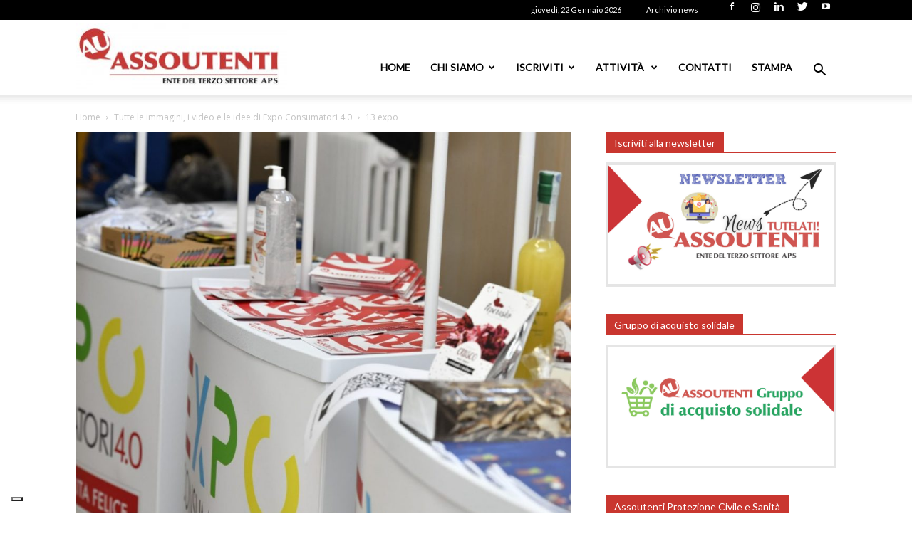

--- FILE ---
content_type: text/html; charset=UTF-8
request_url: https://www.assoutenti.it/expo-consumatori-4-0-edizione-2021/13-expo/
body_size: 31620
content:
<script type="text/javascript">
        var _iub = _iub || [];
        _iub.csConfiguration = {
            "askConsentAtCookiePolicyUpdate":true,
            "floatingPreferencesButtonDisplay":"bottom-left",
            "perPurposeConsent":true,
            "siteId":3261773,
            "whitelabel":false,
            "cookiePolicyId":79077092,
            "lang":"it", 
            "banner":{ 
                "acceptButtonColor":"#CA2F2D",
                "acceptButtonDisplay":true,
                "brandBackgroundColor":"#FFFFFF",
                "brandTextColor":"#000000",
                "closeButtonRejects":true,
                "continueWithoutAcceptingButtonCaptionColor":"#212121",
                "continueWithoutAcceptingButtonColor":"#FFFFFF",
                "continueWithoutAcceptingButtonDisplay":true,
                "customizeButtonDisplay":true,
                "explicitWithdrawal":true,
                "listPurposes":true,
                "logo":"https://www.assoutenti.it/wp-content/uploads/2022/02/LOGO-ASSOUTENTI-NAZIONALE-APS-3-1-300x95.jpg",
                "position":"float-bottom-left",
                "rejectButtonColor":"#CA2F2D",
                "rejectButtonDisplay":true,
                "acceptButtonCaption":"Accetta tutti",
                "customizeButtonCaption":"Scopri di pi&ugrave; e personalizza",
                "rejectButtonCaption":"Rifiuta tutti" 
            },
            "callback": {
                onPreferenceExpressedOrNotNeeded: function(preference) {
                    dataLayer.push({
                        iubenda_ccpa_opted_out: _iub.cs.api.isCcpaOptedOut()
                    });
                    if (!preference) {
                        dataLayer.push({
                            event: "iubenda_preference_not_needed"
                        });
                    } else {
                        if (preference.consent === true) {
                            dataLayer.push({
                                event: "iubenda_consent_given"
                            });
                        } else if (preference.consent === false) {
                            dataLayer.push({
                                event: "iubenda_consent_rejected"
                            });
                        } else if (preference.purposes) {
                            for (var purposeId in preference.purposes) {
                                if (preference.purposes[purposeId]) {
                                    dataLayer.push({
                                        event: "iubenda_consent_given_purpose_" + purposeId
                                    });
                                }
                            }
                        }
                    }
                }
            }};
    </script><script type="text/javascript" src="//cdn.iubenda.com/cs/iubenda_cs.js" charset="UTF-8" async></script><!doctype html >
<!--[if IE 8]>    <html class="ie8" lang="en"> <![endif]-->
<!--[if IE 9]>    <html class="ie9" lang="en"> <![endif]-->
<!--[if gt IE 8]><!--> <html lang="it-IT"> <!--<![endif]-->
<head>
    <title>13 expo - Assoutenti Nazionale APS - Tutela i diritti dei consumatori</title>
    <meta charset="UTF-8" />
    <meta name="viewport" content="width=device-width, initial-scale=1.0">
    <link rel="pingback" href="https://www.assoutenti.it/xmlrpc.php" />
    <meta name='robots' content='index, follow, max-image-preview:large, max-snippet:-1, max-video-preview:-1' />
	<style>img:is([sizes="auto" i], [sizes^="auto," i]) { contain-intrinsic-size: 3000px 1500px }</style>
	<link rel="icon" type="image/png" href="/wp-content/uploads/2020/02/favicon.png">
	<!-- This site is optimized with the Yoast SEO plugin v21.3 - https://yoast.com/wordpress/plugins/seo/ -->
	<link rel="canonical" href="https://www.assoutenti.it/expo-consumatori-4-0-edizione-2021/13-expo/" />
	<meta property="og:locale" content="it_IT" />
	<meta property="og:type" content="article" />
	<meta property="og:title" content="13 expo - Assoutenti Nazionale APS - Tutela i diritti dei consumatori" />
	<meta property="og:url" content="https://www.assoutenti.it/expo-consumatori-4-0-edizione-2021/13-expo/" />
	<meta property="og:site_name" content="Assoutenti Nazionale APS - Tutela i diritti dei consumatori" />
	<meta property="og:image" content="https://www.assoutenti.it/expo-consumatori-4-0-edizione-2021/13-expo" />
	<meta property="og:image:width" content="940" />
	<meta property="og:image:height" content="788" />
	<meta property="og:image:type" content="image/jpeg" />
	<meta name="twitter:card" content="summary_large_image" />
	<script type="application/ld+json" class="yoast-schema-graph">{"@context":"https://schema.org","@graph":[{"@type":"WebPage","@id":"https://www.assoutenti.it/expo-consumatori-4-0-edizione-2021/13-expo/","url":"https://www.assoutenti.it/expo-consumatori-4-0-edizione-2021/13-expo/","name":"13 expo - Assoutenti Nazionale APS - Tutela i diritti dei consumatori","isPartOf":{"@id":"https://www.assoutenti.it/#website"},"primaryImageOfPage":{"@id":"https://www.assoutenti.it/expo-consumatori-4-0-edizione-2021/13-expo/#primaryimage"},"image":{"@id":"https://www.assoutenti.it/expo-consumatori-4-0-edizione-2021/13-expo/#primaryimage"},"thumbnailUrl":"https://www.assoutenti.it/wp-content/uploads/2021/12/13-expo.jpg","datePublished":"2022-07-27T13:16:00+00:00","dateModified":"2022-07-27T13:16:00+00:00","breadcrumb":{"@id":"https://www.assoutenti.it/expo-consumatori-4-0-edizione-2021/13-expo/#breadcrumb"},"inLanguage":"it-IT","potentialAction":[{"@type":"ReadAction","target":["https://www.assoutenti.it/expo-consumatori-4-0-edizione-2021/13-expo/"]}]},{"@type":"ImageObject","inLanguage":"it-IT","@id":"https://www.assoutenti.it/expo-consumatori-4-0-edizione-2021/13-expo/#primaryimage","url":"https://www.assoutenti.it/wp-content/uploads/2021/12/13-expo.jpg","contentUrl":"https://www.assoutenti.it/wp-content/uploads/2021/12/13-expo.jpg","width":940,"height":788},{"@type":"BreadcrumbList","@id":"https://www.assoutenti.it/expo-consumatori-4-0-edizione-2021/13-expo/#breadcrumb","itemListElement":[{"@type":"ListItem","position":1,"name":"Home","item":"https://www.assoutenti.it/"},{"@type":"ListItem","position":2,"name":"Tutte le immagini, i video e le idee di Expo Consumatori 4.0","item":"https://www.assoutenti.it/expo-consumatori-4-0-edizione-2021/"},{"@type":"ListItem","position":3,"name":"13 expo"}]},{"@type":"WebSite","@id":"https://www.assoutenti.it/#website","url":"https://www.assoutenti.it/","name":"Assoutenti Nazionale APS - Tutela i diritti dei consumatori","description":"Associazione di promozione sociale iscritta nel registro unico nazionale del Terzo settore. E&#039; membro del CNCU.  L&#039;Associazione opera per la tutela dei consumatori, attività  di informazione, solidarietÃ  sociale e tutela dei diritti civili , educazione al consumo","potentialAction":[{"@type":"SearchAction","target":{"@type":"EntryPoint","urlTemplate":"https://www.assoutenti.it/?s={search_term_string}"},"query-input":"required name=search_term_string"}],"inLanguage":"it-IT"}]}</script>
	<!-- / Yoast SEO plugin. -->


<link rel='dns-prefetch' href='//www.antworks.it' />
<link rel='dns-prefetch' href='//www.recaptcha.net' />
<link rel='dns-prefetch' href='//fonts.googleapis.com' />
<link rel='dns-prefetch' href='//use.fontawesome.com' />
<link rel='dns-prefetch' href='//www.googletagmanager.com' />
<link rel="alternate" type="application/rss+xml" title="Assoutenti Nazionale APS - Tutela i diritti dei consumatori &raquo; Feed" href="https://www.assoutenti.it/feed/" />
<link rel="alternate" type="application/rss+xml" title="Assoutenti Nazionale APS - Tutela i diritti dei consumatori &raquo; Feed dei commenti" href="https://www.assoutenti.it/comments/feed/" />
<script type="text/javascript">var $TS_VCSC_CurrentPluginRelease = "5.3.2";var $TS_VCSC_CurrentComposerRelease = "5.4.7";var $TS_VCSC_Lightbox_Activated = true;var $TS_VCSC_Lightbox_Thumbs = "bottom";var $TS_VCSC_Lightbox_Thumbsize = 50;var $TS_VCSC_Lightbox_Animation = "random";var $TS_VCSC_Lightbox_Captions = "data-title";var $TS_VCSC_Lightbox_Closer = true;var $TS_VCSC_Lightbox_Durations = 5000;var $TS_VCSC_Lightbox_Share = false;var $TS_VCSC_Lightbox_Save = false;var $TS_VCSC_Lightbox_LoadAPIs = true;var $TS_VCSC_Lightbox_Social = "fb,tw,gp,pin";var $TS_VCSC_Lightbox_NoTouch = false;var $TS_VCSC_Lightbox_BGClose = true;var $TS_VCSC_Lightbox_NoHashes = true;var $TS_VCSC_Lightbox_Keyboard = true;var $TS_VCSC_Lightbox_FullScreen = true;var $TS_VCSC_Lightbox_Zoom = true;var $TS_VCSC_Lightbox_FXSpeed = 300;var $TS_VCSC_Lightbox_Scheme = "dark";var $TS_VCSC_Lightbox_URLColor = false;var $TS_VCSC_Lightbox_Backlight = "#ffffff";var $TS_VCSC_Lightbox_UseColor = false;var $TS_VCSC_Lightbox_Overlay = "#000000";var $TS_VCSC_Lightbox_Background = "";var $TS_VCSC_Lightbox_Repeat = "no-repeat";var $TS_VCSC_Lightbox_Noise = "";var $TS_VCSC_Lightbox_CORS = false;var $TS_VCSC_Lightbox_Tapping = true;var $TS_VCSC_Lightbox_ScrollBlock = "js";var $TS_VCSC_Lightbox_Protection = "none";var $TS_VCSC_Lightbox_HistoryClose = false;var $TS_VCSC_Lightbox_CustomScroll = true;var $TS_VCSC_Lightbox_HomeURL = "https://www.assoutenti.it";var $TS_VCSC_Lightbox_LastScroll = 0;var $TS_VCSC_Lightbox_Showing = false;var $TS_VCSC_Lightbox_PrettyPhoto = false;var $TS_VCSC_Lightbox_AttachAllOther = false;var $TS_VCSC_Hammer_ReleaseNew = true;var $TS_VCSC_Countdown_DaysLabel = "Days";var $TS_VCSC_Countdown_DayLabel = "Day";var $TS_VCSC_Countdown_HoursLabel = "Hours";var $TS_VCSC_Countdown_HourLabel = "Hour";var $TS_VCSC_Countdown_MinutesLabel = "Minutes";var $TS_VCSC_Countdown_MinuteLabel = "Minute";var $TS_VCSC_Countdown_SecondsLabel = "Seconds";var $TS_VCSC_Countdown_SecondLabel = "Second";</script><script type="text/javascript">
/* <![CDATA[ */
window._wpemojiSettings = {"baseUrl":"https:\/\/s.w.org\/images\/core\/emoji\/15.0.3\/72x72\/","ext":".png","svgUrl":"https:\/\/s.w.org\/images\/core\/emoji\/15.0.3\/svg\/","svgExt":".svg","source":{"concatemoji":"https:\/\/www.assoutenti.it\/wp-includes\/js\/wp-emoji-release.min.js?ver=6.7.2"}};
/*! This file is auto-generated */
!function(i,n){var o,s,e;function c(e){try{var t={supportTests:e,timestamp:(new Date).valueOf()};sessionStorage.setItem(o,JSON.stringify(t))}catch(e){}}function p(e,t,n){e.clearRect(0,0,e.canvas.width,e.canvas.height),e.fillText(t,0,0);var t=new Uint32Array(e.getImageData(0,0,e.canvas.width,e.canvas.height).data),r=(e.clearRect(0,0,e.canvas.width,e.canvas.height),e.fillText(n,0,0),new Uint32Array(e.getImageData(0,0,e.canvas.width,e.canvas.height).data));return t.every(function(e,t){return e===r[t]})}function u(e,t,n){switch(t){case"flag":return n(e,"\ud83c\udff3\ufe0f\u200d\u26a7\ufe0f","\ud83c\udff3\ufe0f\u200b\u26a7\ufe0f")?!1:!n(e,"\ud83c\uddfa\ud83c\uddf3","\ud83c\uddfa\u200b\ud83c\uddf3")&&!n(e,"\ud83c\udff4\udb40\udc67\udb40\udc62\udb40\udc65\udb40\udc6e\udb40\udc67\udb40\udc7f","\ud83c\udff4\u200b\udb40\udc67\u200b\udb40\udc62\u200b\udb40\udc65\u200b\udb40\udc6e\u200b\udb40\udc67\u200b\udb40\udc7f");case"emoji":return!n(e,"\ud83d\udc26\u200d\u2b1b","\ud83d\udc26\u200b\u2b1b")}return!1}function f(e,t,n){var r="undefined"!=typeof WorkerGlobalScope&&self instanceof WorkerGlobalScope?new OffscreenCanvas(300,150):i.createElement("canvas"),a=r.getContext("2d",{willReadFrequently:!0}),o=(a.textBaseline="top",a.font="600 32px Arial",{});return e.forEach(function(e){o[e]=t(a,e,n)}),o}function t(e){var t=i.createElement("script");t.src=e,t.defer=!0,i.head.appendChild(t)}"undefined"!=typeof Promise&&(o="wpEmojiSettingsSupports",s=["flag","emoji"],n.supports={everything:!0,everythingExceptFlag:!0},e=new Promise(function(e){i.addEventListener("DOMContentLoaded",e,{once:!0})}),new Promise(function(t){var n=function(){try{var e=JSON.parse(sessionStorage.getItem(o));if("object"==typeof e&&"number"==typeof e.timestamp&&(new Date).valueOf()<e.timestamp+604800&&"object"==typeof e.supportTests)return e.supportTests}catch(e){}return null}();if(!n){if("undefined"!=typeof Worker&&"undefined"!=typeof OffscreenCanvas&&"undefined"!=typeof URL&&URL.createObjectURL&&"undefined"!=typeof Blob)try{var e="postMessage("+f.toString()+"("+[JSON.stringify(s),u.toString(),p.toString()].join(",")+"));",r=new Blob([e],{type:"text/javascript"}),a=new Worker(URL.createObjectURL(r),{name:"wpTestEmojiSupports"});return void(a.onmessage=function(e){c(n=e.data),a.terminate(),t(n)})}catch(e){}c(n=f(s,u,p))}t(n)}).then(function(e){for(var t in e)n.supports[t]=e[t],n.supports.everything=n.supports.everything&&n.supports[t],"flag"!==t&&(n.supports.everythingExceptFlag=n.supports.everythingExceptFlag&&n.supports[t]);n.supports.everythingExceptFlag=n.supports.everythingExceptFlag&&!n.supports.flag,n.DOMReady=!1,n.readyCallback=function(){n.DOMReady=!0}}).then(function(){return e}).then(function(){var e;n.supports.everything||(n.readyCallback(),(e=n.source||{}).concatemoji?t(e.concatemoji):e.wpemoji&&e.twemoji&&(t(e.twemoji),t(e.wpemoji)))}))}((window,document),window._wpemojiSettings);
/* ]]> */
</script>
<link rel='stylesheet' id='wppcp_private_page_css-css' href='https://www.assoutenti.it/wp-content/plugins/wp-private-content-pro/css/wppcp-private-page.css?ver=6.7.2' type='text/css' media='all' />
<link rel='stylesheet' id='twb-open-sans-css' href='https://fonts.googleapis.com/css?family=Open+Sans%3A300%2C400%2C500%2C600%2C700%2C800&#038;display=swap&#038;ver=6.7.2' type='text/css' media='all' />
<link rel='stylesheet' id='twb-global-css' href='https://www.assoutenti.it/wp-content/plugins/form-maker/booster/assets/css/global.css?ver=1.0.0' type='text/css' media='all' />
<link rel='stylesheet' id='sbi_styles-css' href='https://www.assoutenti.it/wp-content/plugins/instagram-feed/css/sbi-styles.min.css?ver=6.6.1' type='text/css' media='all' />
<style id='wp-emoji-styles-inline-css' type='text/css'>

	img.wp-smiley, img.emoji {
		display: inline !important;
		border: none !important;
		box-shadow: none !important;
		height: 1em !important;
		width: 1em !important;
		margin: 0 0.07em !important;
		vertical-align: -0.1em !important;
		background: none !important;
		padding: 0 !important;
	}
</style>
<link rel='stylesheet' id='wp-block-library-css' href='https://www.assoutenti.it/wp-includes/css/dist/block-library/style.min.css?ver=6.7.2' type='text/css' media='all' />
<style id='classic-theme-styles-inline-css' type='text/css'>
/*! This file is auto-generated */
.wp-block-button__link{color:#fff;background-color:#32373c;border-radius:9999px;box-shadow:none;text-decoration:none;padding:calc(.667em + 2px) calc(1.333em + 2px);font-size:1.125em}.wp-block-file__button{background:#32373c;color:#fff;text-decoration:none}
</style>
<style id='global-styles-inline-css' type='text/css'>
:root{--wp--preset--aspect-ratio--square: 1;--wp--preset--aspect-ratio--4-3: 4/3;--wp--preset--aspect-ratio--3-4: 3/4;--wp--preset--aspect-ratio--3-2: 3/2;--wp--preset--aspect-ratio--2-3: 2/3;--wp--preset--aspect-ratio--16-9: 16/9;--wp--preset--aspect-ratio--9-16: 9/16;--wp--preset--color--black: #000000;--wp--preset--color--cyan-bluish-gray: #abb8c3;--wp--preset--color--white: #ffffff;--wp--preset--color--pale-pink: #f78da7;--wp--preset--color--vivid-red: #cf2e2e;--wp--preset--color--luminous-vivid-orange: #ff6900;--wp--preset--color--luminous-vivid-amber: #fcb900;--wp--preset--color--light-green-cyan: #7bdcb5;--wp--preset--color--vivid-green-cyan: #00d084;--wp--preset--color--pale-cyan-blue: #8ed1fc;--wp--preset--color--vivid-cyan-blue: #0693e3;--wp--preset--color--vivid-purple: #9b51e0;--wp--preset--gradient--vivid-cyan-blue-to-vivid-purple: linear-gradient(135deg,rgba(6,147,227,1) 0%,rgb(155,81,224) 100%);--wp--preset--gradient--light-green-cyan-to-vivid-green-cyan: linear-gradient(135deg,rgb(122,220,180) 0%,rgb(0,208,130) 100%);--wp--preset--gradient--luminous-vivid-amber-to-luminous-vivid-orange: linear-gradient(135deg,rgba(252,185,0,1) 0%,rgba(255,105,0,1) 100%);--wp--preset--gradient--luminous-vivid-orange-to-vivid-red: linear-gradient(135deg,rgba(255,105,0,1) 0%,rgb(207,46,46) 100%);--wp--preset--gradient--very-light-gray-to-cyan-bluish-gray: linear-gradient(135deg,rgb(238,238,238) 0%,rgb(169,184,195) 100%);--wp--preset--gradient--cool-to-warm-spectrum: linear-gradient(135deg,rgb(74,234,220) 0%,rgb(151,120,209) 20%,rgb(207,42,186) 40%,rgb(238,44,130) 60%,rgb(251,105,98) 80%,rgb(254,248,76) 100%);--wp--preset--gradient--blush-light-purple: linear-gradient(135deg,rgb(255,206,236) 0%,rgb(152,150,240) 100%);--wp--preset--gradient--blush-bordeaux: linear-gradient(135deg,rgb(254,205,165) 0%,rgb(254,45,45) 50%,rgb(107,0,62) 100%);--wp--preset--gradient--luminous-dusk: linear-gradient(135deg,rgb(255,203,112) 0%,rgb(199,81,192) 50%,rgb(65,88,208) 100%);--wp--preset--gradient--pale-ocean: linear-gradient(135deg,rgb(255,245,203) 0%,rgb(182,227,212) 50%,rgb(51,167,181) 100%);--wp--preset--gradient--electric-grass: linear-gradient(135deg,rgb(202,248,128) 0%,rgb(113,206,126) 100%);--wp--preset--gradient--midnight: linear-gradient(135deg,rgb(2,3,129) 0%,rgb(40,116,252) 100%);--wp--preset--font-size--small: 13px;--wp--preset--font-size--medium: 20px;--wp--preset--font-size--large: 36px;--wp--preset--font-size--x-large: 42px;--wp--preset--spacing--20: 0.44rem;--wp--preset--spacing--30: 0.67rem;--wp--preset--spacing--40: 1rem;--wp--preset--spacing--50: 1.5rem;--wp--preset--spacing--60: 2.25rem;--wp--preset--spacing--70: 3.38rem;--wp--preset--spacing--80: 5.06rem;--wp--preset--shadow--natural: 6px 6px 9px rgba(0, 0, 0, 0.2);--wp--preset--shadow--deep: 12px 12px 50px rgba(0, 0, 0, 0.4);--wp--preset--shadow--sharp: 6px 6px 0px rgba(0, 0, 0, 0.2);--wp--preset--shadow--outlined: 6px 6px 0px -3px rgba(255, 255, 255, 1), 6px 6px rgba(0, 0, 0, 1);--wp--preset--shadow--crisp: 6px 6px 0px rgba(0, 0, 0, 1);}:where(.is-layout-flex){gap: 0.5em;}:where(.is-layout-grid){gap: 0.5em;}body .is-layout-flex{display: flex;}.is-layout-flex{flex-wrap: wrap;align-items: center;}.is-layout-flex > :is(*, div){margin: 0;}body .is-layout-grid{display: grid;}.is-layout-grid > :is(*, div){margin: 0;}:where(.wp-block-columns.is-layout-flex){gap: 2em;}:where(.wp-block-columns.is-layout-grid){gap: 2em;}:where(.wp-block-post-template.is-layout-flex){gap: 1.25em;}:where(.wp-block-post-template.is-layout-grid){gap: 1.25em;}.has-black-color{color: var(--wp--preset--color--black) !important;}.has-cyan-bluish-gray-color{color: var(--wp--preset--color--cyan-bluish-gray) !important;}.has-white-color{color: var(--wp--preset--color--white) !important;}.has-pale-pink-color{color: var(--wp--preset--color--pale-pink) !important;}.has-vivid-red-color{color: var(--wp--preset--color--vivid-red) !important;}.has-luminous-vivid-orange-color{color: var(--wp--preset--color--luminous-vivid-orange) !important;}.has-luminous-vivid-amber-color{color: var(--wp--preset--color--luminous-vivid-amber) !important;}.has-light-green-cyan-color{color: var(--wp--preset--color--light-green-cyan) !important;}.has-vivid-green-cyan-color{color: var(--wp--preset--color--vivid-green-cyan) !important;}.has-pale-cyan-blue-color{color: var(--wp--preset--color--pale-cyan-blue) !important;}.has-vivid-cyan-blue-color{color: var(--wp--preset--color--vivid-cyan-blue) !important;}.has-vivid-purple-color{color: var(--wp--preset--color--vivid-purple) !important;}.has-black-background-color{background-color: var(--wp--preset--color--black) !important;}.has-cyan-bluish-gray-background-color{background-color: var(--wp--preset--color--cyan-bluish-gray) !important;}.has-white-background-color{background-color: var(--wp--preset--color--white) !important;}.has-pale-pink-background-color{background-color: var(--wp--preset--color--pale-pink) !important;}.has-vivid-red-background-color{background-color: var(--wp--preset--color--vivid-red) !important;}.has-luminous-vivid-orange-background-color{background-color: var(--wp--preset--color--luminous-vivid-orange) !important;}.has-luminous-vivid-amber-background-color{background-color: var(--wp--preset--color--luminous-vivid-amber) !important;}.has-light-green-cyan-background-color{background-color: var(--wp--preset--color--light-green-cyan) !important;}.has-vivid-green-cyan-background-color{background-color: var(--wp--preset--color--vivid-green-cyan) !important;}.has-pale-cyan-blue-background-color{background-color: var(--wp--preset--color--pale-cyan-blue) !important;}.has-vivid-cyan-blue-background-color{background-color: var(--wp--preset--color--vivid-cyan-blue) !important;}.has-vivid-purple-background-color{background-color: var(--wp--preset--color--vivid-purple) !important;}.has-black-border-color{border-color: var(--wp--preset--color--black) !important;}.has-cyan-bluish-gray-border-color{border-color: var(--wp--preset--color--cyan-bluish-gray) !important;}.has-white-border-color{border-color: var(--wp--preset--color--white) !important;}.has-pale-pink-border-color{border-color: var(--wp--preset--color--pale-pink) !important;}.has-vivid-red-border-color{border-color: var(--wp--preset--color--vivid-red) !important;}.has-luminous-vivid-orange-border-color{border-color: var(--wp--preset--color--luminous-vivid-orange) !important;}.has-luminous-vivid-amber-border-color{border-color: var(--wp--preset--color--luminous-vivid-amber) !important;}.has-light-green-cyan-border-color{border-color: var(--wp--preset--color--light-green-cyan) !important;}.has-vivid-green-cyan-border-color{border-color: var(--wp--preset--color--vivid-green-cyan) !important;}.has-pale-cyan-blue-border-color{border-color: var(--wp--preset--color--pale-cyan-blue) !important;}.has-vivid-cyan-blue-border-color{border-color: var(--wp--preset--color--vivid-cyan-blue) !important;}.has-vivid-purple-border-color{border-color: var(--wp--preset--color--vivid-purple) !important;}.has-vivid-cyan-blue-to-vivid-purple-gradient-background{background: var(--wp--preset--gradient--vivid-cyan-blue-to-vivid-purple) !important;}.has-light-green-cyan-to-vivid-green-cyan-gradient-background{background: var(--wp--preset--gradient--light-green-cyan-to-vivid-green-cyan) !important;}.has-luminous-vivid-amber-to-luminous-vivid-orange-gradient-background{background: var(--wp--preset--gradient--luminous-vivid-amber-to-luminous-vivid-orange) !important;}.has-luminous-vivid-orange-to-vivid-red-gradient-background{background: var(--wp--preset--gradient--luminous-vivid-orange-to-vivid-red) !important;}.has-very-light-gray-to-cyan-bluish-gray-gradient-background{background: var(--wp--preset--gradient--very-light-gray-to-cyan-bluish-gray) !important;}.has-cool-to-warm-spectrum-gradient-background{background: var(--wp--preset--gradient--cool-to-warm-spectrum) !important;}.has-blush-light-purple-gradient-background{background: var(--wp--preset--gradient--blush-light-purple) !important;}.has-blush-bordeaux-gradient-background{background: var(--wp--preset--gradient--blush-bordeaux) !important;}.has-luminous-dusk-gradient-background{background: var(--wp--preset--gradient--luminous-dusk) !important;}.has-pale-ocean-gradient-background{background: var(--wp--preset--gradient--pale-ocean) !important;}.has-electric-grass-gradient-background{background: var(--wp--preset--gradient--electric-grass) !important;}.has-midnight-gradient-background{background: var(--wp--preset--gradient--midnight) !important;}.has-small-font-size{font-size: var(--wp--preset--font-size--small) !important;}.has-medium-font-size{font-size: var(--wp--preset--font-size--medium) !important;}.has-large-font-size{font-size: var(--wp--preset--font-size--large) !important;}.has-x-large-font-size{font-size: var(--wp--preset--font-size--x-large) !important;}
:where(.wp-block-post-template.is-layout-flex){gap: 1.25em;}:where(.wp-block-post-template.is-layout-grid){gap: 1.25em;}
:where(.wp-block-columns.is-layout-flex){gap: 2em;}:where(.wp-block-columns.is-layout-grid){gap: 2em;}
:root :where(.wp-block-pullquote){font-size: 1.5em;line-height: 1.6;}
</style>
<link rel='stylesheet' id='add-ant-forms-css-css' href='https://www.assoutenti.it/wp-content/plugins/ant-forms/css/style.css?ver=1633333407' type='text/css' media='all' />
<link rel='stylesheet' id='contact-form-7-css' href='https://www.assoutenti.it/wp-content/plugins/contact-form-7/includes/css/styles.css?ver=5.8.1' type='text/css' media='all' />
<link rel='stylesheet' id='rs-plugin-settings-css' href='https://www.assoutenti.it/wp-content/plugins/revslider/public/assets/css/settings.css?ver=5.4.7.2' type='text/css' media='all' />
<style id='rs-plugin-settings-inline-css' type='text/css'>
.tp-caption a{color:#ff7302;text-shadow:none;-webkit-transition:all 0.2s ease-out;-moz-transition:all 0.2s ease-out;-o-transition:all 0.2s ease-out;-ms-transition:all 0.2s ease-out}.tp-caption a:hover{color:#ffa902}
</style>
<link rel='stylesheet' id='google-fonts-style-css' href='https://fonts.googleapis.com/css?family=Lato%3A400%7CExo%3A400%7COpen+Sans%3A300italic%2C400%2C400italic%2C600%2C600italic%2C700%7CRoboto%3A300%2C400%2C400italic%2C500%2C500italic%2C700%2C900&#038;ver=8.7.3' type='text/css' media='all' />
<link rel='stylesheet' id='tablepress-default-css' href='https://www.assoutenti.it/wp-content/plugins/tablepress/css/build/default.css?ver=3.0.3' type='text/css' media='all' />
<link rel='stylesheet' id='ayecode-ui-css' href='https://www.assoutenti.it/wp-content/plugins/userswp/vendor/ayecode/wp-ayecode-ui/assets-v5/css/ayecode-ui-compatibility.css?ver=0.2.40' type='text/css' media='all' />
<style id='ayecode-ui-inline-css' type='text/css'>
body.modal-open #wpadminbar{z-index:999}.embed-responsive-16by9 .fluid-width-video-wrapper{padding:0!important;position:initial}
</style>
<link rel='stylesheet' id='bsf-Defaults-css' href='https://www.assoutenti.it/wp-content/uploads/smile_fonts/Defaults/Defaults.css?ver=3.19.9' type='text/css' media='all' />
<link rel='stylesheet' id='js_composer_front-css' href='https://www.assoutenti.it/wp-content/plugins/js_composer/assets/css/js_composer.min.css?ver=5.4.7' type='text/css' media='all' />
<link rel='stylesheet' id='td-theme-css' href='https://www.assoutenti.it/wp-content/themes/Newspaper/style.css?ver=8.7.3' type='text/css' media='all' />
<link rel='stylesheet' id='font-awesome-css' href='https://use.fontawesome.com/releases/v6.0.0/css/all.css?wpfas=true' type='text/css' media='all' />
<link rel='stylesheet' id='font-awesome-shims-css' href='https://use.fontawesome.com/releases/v6.0.0/css/v4-shims.css?wpfas=true' type='text/css' media='all' />
<link rel='stylesheet' id='wppcp_front_css-css' href='https://www.assoutenti.it/wp-content/plugins/wp-private-content-pro/css/wppcp-front.css?ver=6.7.2' type='text/css' media='all' />
<script type="text/javascript" src="https://www.assoutenti.it/wp-includes/js/jquery/jquery.min.js?ver=3.7.1" id="jquery-core-js"></script>
<script type="text/javascript" src="https://www.assoutenti.it/wp-includes/js/jquery/jquery-migrate.min.js?ver=3.4.1" id="jquery-migrate-js"></script>
<script type="text/javascript" id="wppcp_private_page_js-js-extra">
/* <![CDATA[ */
var WPPCPPage = {"AdminAjax":"https:\/\/www.assoutenti.it\/wp-admin\/admin-ajax.php","images_path":"https:\/\/www.assoutenti.it\/wp-content\/plugins\/wp-private-content-pro\/images\/","Messages":{"userEmpty":"Please select a user.","addToPost":"Add to Post","insertToPost":"Insert Files to Post","removeGroupUser":"Removing User...","fileNameRequired":"File Name is required.","fileRequired":"File is required.","confirmDelete":"This message and comments will be deleted and you won't be able to find it anymore.","messageEmpty":"Please enter a message.","selectMember":"Select a member"},"nonce":"20748d91d4"};
/* ]]> */
</script>
<script type="text/javascript" src="https://www.assoutenti.it/wp-content/plugins/wp-private-content-pro/js/wppcp-private-page.js?ver=6.7.2" id="wppcp_private_page_js-js"></script>
<script type="text/javascript" src="https://www.assoutenti.it/wp-content/plugins/form-maker/booster/assets/js/circle-progress.js?ver=1.2.2" id="twb-circle-js"></script>
<script type="text/javascript" id="twb-global-js-extra">
/* <![CDATA[ */
var twb = {"nonce":"bea9527f16","ajax_url":"https:\/\/www.assoutenti.it\/wp-admin\/admin-ajax.php","plugin_url":"https:\/\/www.assoutenti.it\/wp-content\/plugins\/form-maker\/booster","href":"https:\/\/www.assoutenti.it\/wp-admin\/admin.php?page=twb_form-maker"};
var twb = {"nonce":"bea9527f16","ajax_url":"https:\/\/www.assoutenti.it\/wp-admin\/admin-ajax.php","plugin_url":"https:\/\/www.assoutenti.it\/wp-content\/plugins\/form-maker\/booster","href":"https:\/\/www.assoutenti.it\/wp-admin\/admin.php?page=twb_form-maker"};
/* ]]> */
</script>
<script type="text/javascript" src="https://www.assoutenti.it/wp-content/plugins/form-maker/booster/assets/js/global.js?ver=1.0.0" id="twb-global-js"></script>
<script type="text/javascript" src="https://www.assoutenti.it/wp-content/plugins/userswp/vendor/ayecode/wp-ayecode-ui/assets/js/select2.min.js?ver=4.0.11" id="select2-js"></script>
<script type="text/javascript" src="https://www.assoutenti.it/wp-content/plugins/userswp/vendor/ayecode/wp-ayecode-ui/assets-v5/js/bootstrap.bundle.min.js?ver=0.2.40" id="bootstrap-js-bundle-js"></script>
<script type="text/javascript" id="bootstrap-js-bundle-js-after">
/* <![CDATA[ */
function aui_init_greedy_nav(){jQuery('nav.greedy').each(function(i,obj){if(jQuery(this).hasClass("being-greedy")){return true}jQuery(this).addClass('navbar-expand');jQuery(this).off('shown.bs.tab').on('shown.bs.tab',function(e){if(jQuery(e.target).closest('.dropdown-menu').hasClass('greedy-links')){jQuery(e.target).closest('.greedy').find('.greedy-btn.dropdown').attr('aria-expanded','false');jQuery(e.target).closest('.greedy-links').removeClass('show').addClass('d-none')}});jQuery(document).off('mousemove','.greedy-btn').on('mousemove','.greedy-btn',function(e){jQuery('.dropdown-menu.greedy-links').removeClass('d-none')});var $vlinks='';var $dDownClass='';var ddItemClass='greedy-nav-item';if(jQuery(this).find('.navbar-nav').length){if(jQuery(this).find('.navbar-nav').hasClass("being-greedy")){return true}$vlinks=jQuery(this).find('.navbar-nav').addClass("being-greedy w-100").removeClass('overflow-hidden')}else if(jQuery(this).find('.nav').length){if(jQuery(this).find('.nav').hasClass("being-greedy")){return true}$vlinks=jQuery(this).find('.nav').addClass("being-greedy w-100").removeClass('overflow-hidden');$dDownClass=' mt-0 p-0 zi-5 ';ddItemClass+=' mt-0 me-0'}else{return false}jQuery($vlinks).append('<li class="nav-item list-unstyled ml-auto greedy-btn d-none dropdown"><button data-bs-toggle="collapse" class="nav-link greedy-nav-link" role="button"><i class="fas fa-ellipsis-h"></i> <span class="greedy-count badge bg-dark rounded-pill"></span></button><ul class="greedy-links dropdown-menu dropdown-menu-end '+$dDownClass+'"></ul></li>');var $hlinks=jQuery(this).find('.greedy-links');var $btn=jQuery(this).find('.greedy-btn');var numOfItems=0;var totalSpace=0;var closingTime=1000;var breakWidths=[];$vlinks.children().outerWidth(function(i,w){totalSpace+=w;numOfItems+=1;breakWidths.push(totalSpace)});var availableSpace,numOfVisibleItems,requiredSpace,buttonSpace,timer;function check(){buttonSpace=$btn.width();availableSpace=$vlinks.width()-10;numOfVisibleItems=$vlinks.children().length;requiredSpace=breakWidths[numOfVisibleItems-1];if(numOfVisibleItems>1&&requiredSpace>availableSpace){var $li=$vlinks.children().last().prev();$li.removeClass('nav-item').addClass(ddItemClass);if(!jQuery($hlinks).children().length){$li.find('.nav-link').addClass('w-100 dropdown-item rounded-0 rounded-bottom')}else{jQuery($hlinks).find('.nav-link').removeClass('rounded-top');$li.find('.nav-link').addClass('w-100 dropdown-item rounded-0 rounded-top')}$li.prependTo($hlinks);numOfVisibleItems-=1;check()}else if(availableSpace>breakWidths[numOfVisibleItems]){$hlinks.children().first().insertBefore($btn);numOfVisibleItems+=1;check()}jQuery($btn).find(".greedy-count").html(numOfItems-numOfVisibleItems);if(numOfVisibleItems===numOfItems){$btn.addClass('d-none')}else $btn.removeClass('d-none')}jQuery(window).on("resize",function(){check()});check()})}function aui_select2_locale(){var aui_select2_params={"i18n_select_state_text":"Select an option\u2026","i18n_no_matches":"No matches found","i18n_ajax_error":"Loading failed","i18n_input_too_short_1":"Please enter 1 or more characters","i18n_input_too_short_n":"Please enter %item% or more characters","i18n_input_too_long_1":"Please delete 1 character","i18n_input_too_long_n":"Please delete %item% characters","i18n_selection_too_long_1":"You can only select 1 item","i18n_selection_too_long_n":"You can only select %item% items","i18n_load_more":"Loading more results\u2026","i18n_searching":"Searching\u2026"};return{theme:"bootstrap-5",width:jQuery(this).data('width')?jQuery(this).data('width'):jQuery(this).hasClass('w-100')?'100%':'style',placeholder:jQuery(this).data('placeholder'),language:{errorLoading:function(){return aui_select2_params.i18n_searching},inputTooLong:function(args){var overChars=args.input.length-args.maximum;if(1===overChars){return aui_select2_params.i18n_input_too_long_1}return aui_select2_params.i18n_input_too_long_n.replace('%item%',overChars)},inputTooShort:function(args){var remainingChars=args.minimum-args.input.length;if(1===remainingChars){return aui_select2_params.i18n_input_too_short_1}return aui_select2_params.i18n_input_too_short_n.replace('%item%',remainingChars)},loadingMore:function(){return aui_select2_params.i18n_load_more},maximumSelected:function(args){if(args.maximum===1){return aui_select2_params.i18n_selection_too_long_1}return aui_select2_params.i18n_selection_too_long_n.replace('%item%',args.maximum)},noResults:function(){return aui_select2_params.i18n_no_matches},searching:function(){return aui_select2_params.i18n_searching}}}}function aui_init_select2(){var select2_args=jQuery.extend({},aui_select2_locale());jQuery("select.aui-select2").each(function(){if(!jQuery(this).hasClass("select2-hidden-accessible")){jQuery(this).select2(select2_args)}})}function aui_time_ago(selector){var aui_timeago_params={"prefix_ago":"","suffix_ago":" ago","prefix_after":"after ","suffix_after":"","seconds":"less than a minute","minute":"about a minute","minutes":"%d minutes","hour":"about an hour","hours":"about %d hours","day":"a day","days":"%d days","month":"about a month","months":"%d months","year":"about a year","years":"%d years"};var templates={prefix:aui_timeago_params.prefix_ago,suffix:aui_timeago_params.suffix_ago,seconds:aui_timeago_params.seconds,minute:aui_timeago_params.minute,minutes:aui_timeago_params.minutes,hour:aui_timeago_params.hour,hours:aui_timeago_params.hours,day:aui_timeago_params.day,days:aui_timeago_params.days,month:aui_timeago_params.month,months:aui_timeago_params.months,year:aui_timeago_params.year,years:aui_timeago_params.years};var template=function(t,n){return templates[t]&&templates[t].replace(/%d/i,Math.abs(Math.round(n)))};var timer=function(time){if(!time)return;time=time.replace(/\.\d+/,"");time=time.replace(/-/,"/").replace(/-/,"/");time=time.replace(/T/," ").replace(/Z/," UTC");time=time.replace(/([\+\-]\d\d)\:?(\d\d)/," $1$2");time=new Date(time*1000||time);var now=new Date();var seconds=((now.getTime()-time)*.001)>>0;var minutes=seconds/60;var hours=minutes/60;var days=hours/24;var years=days/365;return templates.prefix+(seconds<45&&template('seconds',seconds)||seconds<90&&template('minute',1)||minutes<45&&template('minutes',minutes)||minutes<90&&template('hour',1)||hours<24&&template('hours',hours)||hours<42&&template('day',1)||days<30&&template('days',days)||days<45&&template('month',1)||days<365&&template('months',days/30)||years<1.5&&template('year',1)||template('years',years))+templates.suffix};var elements=document.getElementsByClassName(selector);if(selector&&elements&&elements.length){for(var i in elements){var $el=elements[i];if(typeof $el==='object'){$el.innerHTML='<i class="far fa-clock"></i> '+timer($el.getAttribute('title')||$el.getAttribute('datetime'))}}}setTimeout(function(){aui_time_ago(selector)},60000)}function aui_init_tooltips(){jQuery('[data-bs-toggle="tooltip"]').tooltip();jQuery('[data-bs-toggle="popover"]').popover();jQuery('[data-bs-toggle="popover-html"]').popover({html:true,sanitize:false});jQuery('[data-bs-toggle="popover"],[data-bs-toggle="popover-html"]').on('inserted.bs.popover',function(){jQuery('body > .popover').wrapAll("<div class='bsui' />")})}$aui_doing_init_flatpickr=false;function aui_init_flatpickr(){if(typeof jQuery.fn.flatpickr==="function"&&!$aui_doing_init_flatpickr){$aui_doing_init_flatpickr=true;try{flatpickr.localize({weekdays:{shorthand:['Sun','Mon','Tue','Wed','Thu','Fri','Sat'],longhand:['Sun','Mon','Tue','Wed','Thu','Fri','Sat'],},months:{shorthand:['Jan','Feb','Mar','Apr','May','Jun','Jul','Aug','Sep','Oct','Nov','Dec'],longhand:['January','February','March','April','May','June','July','August','September','October','November','December'],},daysInMonth:[31,28,31,30,31,30,31,31,30,31,30,31],firstDayOfWeek:1,ordinal:function(nth){var s=nth%100;if(s>3&&s<21)return"th";switch(s%10){case 1:return"st";case 2:return"nd";case 3:return"rd";default:return"th"}},rangeSeparator:' to ',weekAbbreviation:'Wk',scrollTitle:'Scroll to increment',toggleTitle:'Click to toggle',amPM:['AM','PM'],yearAriaLabel:'Year',hourAriaLabel:'Hour',minuteAriaLabel:'Minute',time_24hr:false})}catch(err){console.log(err.message)}jQuery('input[data-aui-init="flatpickr"]:not(.flatpickr-input)').flatpickr()}$aui_doing_init_flatpickr=false}$aui_doing_init_iconpicker=false;function aui_init_iconpicker(){if(typeof jQuery.fn.iconpicker==="function"&&!$aui_doing_init_iconpicker){$aui_doing_init_iconpicker=true;jQuery('input[data-aui-init="iconpicker"]:not(.iconpicker-input)').iconpicker()}$aui_doing_init_iconpicker=false}function aui_modal_iframe($title,$url,$footer,$dismissible,$class,$dialog_class,$body_class,responsive){if(!$body_class){$body_class='p-0'}var wClass='text-center position-absolute w-100 text-dark overlay overlay-white p-0 m-0 d-flex justify-content-center align-items-center';var wStyle='';var sStyle='';var $body="",sClass="w-100 p-0 m-0";if(responsive){$body+='<div class="embed-responsive embed-responsive-16by9 ratio ratio-16x9">';wClass+=' h-100';sClass+=' embed-responsive-item'}else{wClass+=' vh-100';sClass+=' vh-100';wStyle+=' height: 90vh !important;';sStyle+=' height: 90vh !important;'}$body+='<div class="ac-preview-loading '+wClass+'" style="left:0;top:0;'+wStyle+'"><div class="spinner-border" role="status"></div></div>';$body+='<iframe id="embedModal-iframe" class="'+sClass+'" style="'+sStyle+'" src="" width="100%" height="100%" frameborder="0" allowtransparency="true"></iframe>';if(responsive){$body+='</div>'}$m=aui_modal($title,$body,$footer,$dismissible,$class,$dialog_class,$body_class);const auiModal=document.getElementById('aui-modal');auiModal.addEventListener('shown.bs.modal',function(e){iFrame=jQuery('#embedModal-iframe');jQuery('.ac-preview-loading').removeClass('d-none').addClass('d-flex');iFrame.attr({src:$url});iFrame.load(function(){jQuery('.ac-preview-loading').removeClass('d-flex').addClass('d-none')})});return $m}function aui_modal($title,$body,$footer,$dismissible,$class,$dialog_class,$body_class){if(!$class){$class=''}if(!$dialog_class){$dialog_class=''}if(!$body){$body='<div class="text-center"><div class="spinner-border" role="status"></div></div>'}jQuery('.aui-modal').remove();jQuery('.modal-backdrop').remove();jQuery('body').css({overflow:'','padding-right':''});var $modal='';$modal+='<div id="aui-modal" class="modal aui-modal fade shadow bsui '+$class+'" tabindex="-1">'+'<div class="modal-dialog modal-dialog-centered '+$dialog_class+'">'+'<div class="modal-content border-0 shadow">';if($title){$modal+='<div class="modal-header">'+'<h5 class="modal-title">'+$title+'</h5>';if($dismissible){$modal+='<button type="button" class="btn-close" data-bs-dismiss="modal" aria-label="Close">'+'</button>'}$modal+='</div>'}$modal+='<div class="modal-body '+$body_class+'">'+$body+'</div>';if($footer){$modal+='<div class="modal-footer">'+$footer+'</div>'}$modal+='</div>'+'</div>'+'</div>';jQuery('body').append($modal);const ayeModal=new bootstrap.Modal('.aui-modal',{});ayeModal.show()}function aui_conditional_fields(form){jQuery(form).find(".aui-conditional-field").each(function(){var $element_require=jQuery(this).data('element-require');if($element_require){$element_require=$element_require.replace("&#039;","'");$element_require=$element_require.replace("&quot;",'"');if(aui_check_form_condition($element_require,form)){jQuery(this).removeClass('d-none')}else{jQuery(this).addClass('d-none')}}})}function aui_check_form_condition(condition,form){if(form){condition=condition.replace(/\(form\)/g,"('"+form+"')")}return new Function("return "+condition+";")()}jQuery.fn.aui_isOnScreen=function(){var win=jQuery(window);var viewport={top:win.scrollTop(),left:win.scrollLeft()};viewport.right=viewport.left+win.width();viewport.bottom=viewport.top+win.height();var bounds=this.offset();bounds.right=bounds.left+this.outerWidth();bounds.bottom=bounds.top+this.outerHeight();return(!(viewport.right<bounds.left||viewport.left>bounds.right||viewport.bottom<bounds.top||viewport.top>bounds.bottom))};function aui_carousel_maybe_show_multiple_items($carousel){var $items={};var $item_count=0;if(!jQuery($carousel).find('.carousel-inner-original').length){jQuery($carousel).append('<div class="carousel-inner-original d-none">'+jQuery($carousel).find('.carousel-inner').html().replaceAll('carousel-item','not-carousel-item')+'</div>')}jQuery($carousel).find('.carousel-inner-original .not-carousel-item').each(function(){$items[$item_count]=jQuery(this).html();$item_count++});if(!$item_count){return}if(jQuery(window).width()<=576){if(jQuery($carousel).find('.carousel-inner').hasClass('aui-multiple-items')&&jQuery($carousel).find('.carousel-inner-original').length){jQuery($carousel).find('.carousel-inner').removeClass('aui-multiple-items').html(jQuery($carousel).find('.carousel-inner-original').html().replaceAll('not-carousel-item','carousel-item'));jQuery($carousel).find(".carousel-indicators li").removeClass("d-none")}}else{var $md_count=jQuery($carousel).data('limit_show');var $md_cols_count=jQuery($carousel).data('cols_show');var $new_items='';var $new_items_count=0;var $new_item_count=0;var $closed=true;Object.keys($items).forEach(function(key,index){if(index!=0&&Number.isInteger(index/$md_count)){$new_items+='</div></div>';$closed=true}if(index==0||Number.isInteger(index/$md_count)){$row_cols_class=$md_cols_count?' g-lg-4 g-3 row-cols-1 row-cols-lg-'+$md_cols_count:'';$active=index==0?'active':'';$new_items+='<div class="carousel-item '+$active+'"><div class="row'+$row_cols_class+' ">';$closed=false;$new_items_count++;$new_item_count=0}$new_items+='<div class="col ">'+$items[index]+'</div>';$new_item_count++});if(!$closed){if($md_count-$new_item_count>0){$placeholder_count=$md_count-$new_item_count;while($placeholder_count>0){$new_items+='<div class="col "></div>';$placeholder_count--}}$new_items+='</div></div>'}jQuery($carousel).find('.carousel-inner').addClass('aui-multiple-items').html($new_items);jQuery($carousel).find('.carousel-item.active img').each(function(){if(real_srcset=jQuery(this).attr("data-srcset")){if(!jQuery(this).attr("srcset"))jQuery(this).attr("srcset",real_srcset)}if(real_src=jQuery(this).attr("data-src")){if(!jQuery(this).attr("srcset"))jQuery(this).attr("src",real_src)}});$hide_count=$new_items_count-1;jQuery($carousel).find(".carousel-indicators li:gt("+$hide_count+")").addClass("d-none")}jQuery(window).trigger("aui_carousel_multiple")}function aui_init_carousel_multiple_items(){jQuery(window).on("resize",function(){jQuery('.carousel-multiple-items').each(function(){aui_carousel_maybe_show_multiple_items(this)})});jQuery('.carousel-multiple-items').each(function(){aui_carousel_maybe_show_multiple_items(this)})}function init_nav_sub_menus(){jQuery('.navbar-multi-sub-menus').each(function(i,obj){if(jQuery(this).hasClass("has-sub-sub-menus")){return true}jQuery(this).addClass('has-sub-sub-menus');jQuery(this).find('.dropdown-menu a.dropdown-toggle').on('click',function(e){var $el=jQuery(this);$el.toggleClass('active-dropdown');var $parent=jQuery(this).offsetParent(".dropdown-menu");if(!jQuery(this).next().hasClass('show')){jQuery(this).parents('.dropdown-menu').first().find('.show').removeClass("show")}var $subMenu=jQuery(this).next(".dropdown-menu");$subMenu.toggleClass('show');jQuery(this).parent("li").toggleClass('show');jQuery(this).parents('li.nav-item.dropdown.show').on('hidden.bs.dropdown',function(e){jQuery('.dropdown-menu .show').removeClass("show");$el.removeClass('active-dropdown')});if(!$parent.parent().hasClass('navbar-nav')){$el.next().addClass('position-relative border-top border-bottom')}return false})})}function aui_lightbox_embed($link,ele){ele.preventDefault();jQuery('.aui-carousel-modal').remove();var $modal='<div class="modal fade aui-carousel-modal bsui" id="aui-carousel-modal" tabindex="-1" role="dialog" aria-labelledby="aui-modal-title" aria-hidden="true"><div class="modal-dialog modal-dialog-centered modal-xl mw-100"><div class="modal-content bg-transparent border-0 shadow-none"><div class="modal-header"><h5 class="modal-title" id="aui-modal-title"></h5></div><div class="modal-body text-center"><i class="fas fa-circle-notch fa-spin fa-3x"></i></div></div></div></div>';jQuery('body').append($modal);const ayeModal=new bootstrap.Modal('.aui-carousel-modal',{});const myModalEl=document.getElementById('aui-carousel-modal');myModalEl.addEventListener('hidden.bs.modal',event=>{jQuery(".aui-carousel-modal iframe").attr('src','')});jQuery('.aui-carousel-modal').on('shown.bs.modal',function(e){jQuery('.aui-carousel-modal .carousel-item.active').find('iframe').each(function(){var $iframe=jQuery(this);$iframe.parent().find('.ac-preview-loading').removeClass('d-none').addClass('d-flex');if(!$iframe.attr('src')&&$iframe.data('src')){$iframe.attr('src',$iframe.data('src'))}$iframe.on('load',function(){setTimeout(function(){$iframe.parent().find('.ac-preview-loading').removeClass('d-flex').addClass('d-none')},1250)})})});$container=jQuery($link).closest('.aui-gallery');$clicked_href=jQuery($link).attr('href');$images=[];$container.find('.aui-lightbox-image, .aui-lightbox-iframe').each(function(){var a=this;var href=jQuery(a).attr('href');if(href){$images.push(href)}});if($images.length){var $carousel='<div id="aui-embed-slider-modal" class="carousel slide" >';if($images.length>1){$i=0;$carousel+='<ol class="carousel-indicators position-fixed">';$container.find('.aui-lightbox-image, .aui-lightbox-iframe').each(function(){$active=$clicked_href==jQuery(this).attr('href')?'active':'';$carousel+='<li data-bs-target="#aui-embed-slider-modal" data-bs-slide-to="'+$i+'" class="'+$active+'"></li>';$i++});$carousel+='</ol>'}$i=0;$rtl_class='justify-content-start';$carousel+='<div class="carousel-inner d-flex align-items-center '+$rtl_class+'">';$container.find('.aui-lightbox-image').each(function(){var a=this;var href=jQuery(a).attr('href');$active=$clicked_href==jQuery(this).attr('href')?'active':'';$carousel+='<div class="carousel-item '+$active+'"><div>';var css_height=window.innerWidth>window.innerHeight?'90vh':'auto';var srcset=jQuery(a).find('img').attr('srcset');var sizes='';if(srcset){var sources=srcset.split(',').map(s=>{var parts=s.trim().split(' ');return{width:parseInt(parts[1].replace('w','')),descriptor:parts[1].replace('w','px')}}).sort((a,b)=>b.width-a.width);sizes=sources.map((source,index,array)=>{if(index===0){return `${source.descriptor}`}else{return `(max-width:${source.width-1}px)${array[index-1].descriptor}`}}).reverse().join(', ')}var img=href?jQuery(a).find('img').clone().attr('src',href).attr('sizes',sizes).removeClass().addClass('mx-auto d-block w-auto rounded').css({'max-height':css_height,'max-width':'98%'}).get(0).outerHTML:jQuery(a).find('img').clone().removeClass().addClass('mx-auto d-block w-auto rounded').css({'max-height':css_height,'max-width':'98%'}).get(0).outerHTML;$carousel+=img;if(jQuery(a).parent().find('.carousel-caption').length){$carousel+=jQuery(a).parent().find('.carousel-caption').clone().removeClass('sr-only visually-hidden').get(0).outerHTML}else if(jQuery(a).parent().find('.figure-caption').length){$carousel+=jQuery(a).parent().find('.figure-caption').clone().removeClass('sr-only visually-hidden').addClass('carousel-caption').get(0).outerHTML}$carousel+='</div></div>';$i++});$container.find('.aui-lightbox-iframe').each(function(){var a=this;var css_height=window.innerWidth>window.innerHeight?'90vh;':'auto;';var styleWidth=$images.length>1?'max-width:70%;':'';$active=$clicked_href==jQuery(this).attr('href')?'active':'';$carousel+='<div class="carousel-item '+$active+'"><div class="modal-xl mx-auto ratio ratio-16x9" style="max-height:'+css_height+styleWidth+'">';var url=jQuery(a).attr('href');var iframe='<div class="ac-preview-loading text-light d-none" style="left:0;top:0;height:'+css_height+'"><div class="spinner-border m-auto" role="status"></div></div>';iframe+='<iframe class="aui-carousel-iframe" style="height:'+css_height+'" src="" data-src="'+url+'?rel=0&amp;showinfo=0&amp;modestbranding=1&amp;autoplay=1" allow="autoplay"></iframe>';var img=iframe;$carousel+=img;$carousel+='</div></div>';$i++});$carousel+='</div>';if($images.length>1){$carousel+='<a class="carousel-control-prev" href="#aui-embed-slider-modal" role="button" data-bs-slide="prev">';$carousel+='<span class="carousel-control-prev-icon" aria-hidden="true"></span>';$carousel+=' <a class="carousel-control-next" href="#aui-embed-slider-modal" role="button" data-bs-slide="next">';$carousel+='<span class="carousel-control-next-icon" aria-hidden="true"></span>';$carousel+='</a>'}$carousel+='</div>';var $close='<button type="button" class="btn-close btn-close-white text-end position-fixed" style="right: 20px;top: 10px; z-index: 1055;" data-bs-dismiss="modal" aria-label="Close"></button>';jQuery('.aui-carousel-modal .modal-content').html($carousel).prepend($close);ayeModal.show();try{if('ontouchstart'in document.documentElement||navigator.maxTouchPoints>0){let _bsC=new bootstrap.Carousel('#aui-embed-slider-modal')}}catch(err){}}}function aui_init_lightbox_embed(){jQuery('.aui-lightbox-image, .aui-lightbox-iframe').off('click').on("click",function(ele){aui_lightbox_embed(this,ele)})}function aui_init_modal_iframe(){jQuery('.aui-has-embed, [data-aui-embed="iframe"]').each(function(e){if(!jQuery(this).hasClass('aui-modal-iframed')&&jQuery(this).data('embed-url')){jQuery(this).addClass('aui-modal-iframed');jQuery(this).on("click",function(e1){aui_modal_iframe('',jQuery(this).data('embed-url'),'',true,'','modal-lg','aui-modal-iframe p-0',true);return false})}})}$aui_doing_toast=false;function aui_toast($id,$type,$title,$title_small,$body,$time,$can_close){if($aui_doing_toast){setTimeout(function(){aui_toast($id,$type,$title,$title_small,$body,$time,$can_close)},500);return}$aui_doing_toast=true;if($can_close==null){$can_close=false}if($time==''||$time==null){$time=3000}if(document.getElementById($id)){jQuery('#'+$id).toast('show');setTimeout(function(){$aui_doing_toast=false},500);return}var uniqid=Date.now();if($id){uniqid=$id}$op="";$tClass='';$thClass='';$icon="";if($type=='success'){$op="opacity:.92;";$tClass='alert bg-success w-auto';$thClass='bg-transparent border-0 text-white';$icon="<div class='h5 m-0 p-0'><i class='fas fa-check-circle me-2'></i></div>"}else if($type=='error'||$type=='danger'){$op="opacity:.92;";$tClass='alert bg-danger  w-auto';$thClass='bg-transparent border-0 text-white';$icon="<div class='h5 m-0 p-0'><i class='far fa-times-circle me-2'></i></div>"}else if($type=='info'){$op="opacity:.92;";$tClass='alert bg-info  w-auto';$thClass='bg-transparent border-0 text-white';$icon="<div class='h5 m-0 p-0'><i class='fas fa-info-circle me-2'></i></div>"}else if($type=='warning'){$op="opacity:.92;";$tClass='alert bg-warning  w-auto';$thClass='bg-transparent border-0 text-dark';$icon="<div class='h5 m-0 p-0'><i class='fas fa-exclamation-triangle me-2'></i></div>"}if(!document.getElementById("aui-toasts")){jQuery('body').append('<div class="bsui" id="aui-toasts"><div class="position-fixed aui-toast-bottom-right pr-3 pe-3 mb-1" style="z-index: 500000;right: 0;bottom: 0;'+$op+'"></div></div>')}$toast='<div id="'+uniqid+'" class="toast fade hide shadow hover-shadow '+$tClass+'" style="" role="alert" aria-live="assertive" aria-atomic="true" data-bs-delay="'+$time+'">';if($type||$title||$title_small){$toast+='<div class="toast-header '+$thClass+'">';if($icon){$toast+=$icon}if($title){$toast+='<strong class="me-auto">'+$title+'</strong>'}if($title_small){$toast+='<small>'+$title_small+'</small>'}if($can_close){$toast+='<button type="button" class="ms-2 mb-1 btn-close" data-bs-dismiss="toast" aria-label="Close"></button>'}$toast+='</div>'}if($body){$toast+='<div class="toast-body">'+$body+'</div>'}$toast+='</div>';jQuery('.aui-toast-bottom-right').prepend($toast);jQuery('#'+uniqid).toast('show');setTimeout(function(){$aui_doing_toast=false},500)}function aui_init_counters(){const animNum=(EL)=>{if(EL._isAnimated)return;EL._isAnimated=true;let end=EL.dataset.auiend;let start=EL.dataset.auistart;let duration=EL.dataset.auiduration?EL.dataset.auiduration:2000;let seperator=EL.dataset.auisep?EL.dataset.auisep:'';jQuery(EL).prop('Counter',start).animate({Counter:end},{duration:Math.abs(duration),easing:'swing',step:function(now){const text=seperator?(Math.ceil(now)).toLocaleString('en-US'):Math.ceil(now);const html=seperator?text.split(",").map(n=>`<span class="count">${n}</span>`).join(","):text;if(seperator&&seperator!=','){html.replace(',',seperator)}jQuery(this).html(html)}})};const inViewport=(entries,observer)=>{entries.forEach(entry=>{if(entry.isIntersecting)animNum(entry.target)})};jQuery("[data-auicounter]").each((i,EL)=>{const observer=new IntersectionObserver(inViewport);observer.observe(EL)})}function aui_init(){aui_init_counters();init_nav_sub_menus();aui_init_tooltips();aui_init_select2();aui_init_flatpickr();aui_init_iconpicker();aui_init_greedy_nav();aui_time_ago('timeago');aui_init_carousel_multiple_items();aui_init_lightbox_embed();aui_init_modal_iframe()}jQuery(window).on("load",function(){aui_init()});jQuery(function($){var ua=navigator.userAgent.toLowerCase();var isiOS=ua.match(/(iphone|ipod|ipad)/);if(isiOS){var pS=0;pM=parseFloat($('body').css('marginTop'));$(document).on('show.bs.modal',function(){pS=window.scrollY;$('body').css({marginTop:-pS,overflow:'hidden',position:'fixed',})}).on('hidden.bs.modal',function(){$('body').css({marginTop:pM,overflow:'visible',position:'inherit',});window.scrollTo(0,pS)})}$(document).on('slide.bs.carousel',function(el){var $_modal=$(el.relatedTarget).closest('.aui-carousel-modal:visible').length?$(el.relatedTarget).closest('.aui-carousel-modal:visible'):'';if($_modal&&$_modal.find('.carousel-item iframe.aui-carousel-iframe').length){$_modal.find('.carousel-item.active iframe.aui-carousel-iframe').each(function(){if($(this).attr('src')){$(this).data('src',$(this).attr('src'));$(this).attr('src','')}});if($(el.relatedTarget).find('iframe.aui-carousel-iframe').length){$(el.relatedTarget).find('.ac-preview-loading').removeClass('d-none').addClass('d-flex');var $cIframe=$(el.relatedTarget).find('iframe.aui-carousel-iframe');if(!$cIframe.attr('src')&&$cIframe.data('src')){$cIframe.attr('src',$cIframe.data('src'))}$cIframe.on('load',function(){setTimeout(function(){$_modal.find('.ac-preview-loading').removeClass('d-flex').addClass('d-none')},1250)})}}})});var aui_confirm=function(message,okButtonText,cancelButtonText,isDelete,large){okButtonText=okButtonText||'Yes';cancelButtonText=cancelButtonText||'Cancel';message=message||'Are you sure?';sizeClass=large?'':'modal-sm';btnClass=isDelete?'btn-danger':'btn-primary';deferred=jQuery.Deferred();var $body="";$body+="<h3 class='h4 py-3 text-center text-dark'>"+message+"</h3>";$body+="<div class='d-flex'>";$body+="<button class='btn btn-outline-secondary w-50 btn-round' data-bs-dismiss='modal'  onclick='deferred.resolve(false);'>"+cancelButtonText+"</button>";$body+="<button class='btn "+btnClass+" ms-2 w-50 btn-round' data-bs-dismiss='modal'  onclick='deferred.resolve(true);'>"+okButtonText+"</button>";$body+="</div>";$modal=aui_modal('',$body,'',false,'',sizeClass);return deferred.promise()};function aui_flip_color_scheme_on_scroll($value,$iframe){if(!$value)$value=window.scrollY;var navbar=$iframe?$iframe.querySelector('.color-scheme-flip-on-scroll'):document.querySelector('.color-scheme-flip-on-scroll');if(navbar==null)return;let cs_original=navbar.dataset.cso;let cs_scroll=navbar.dataset.css;if(!cs_scroll&&!cs_original){if(navbar.classList.contains('navbar-light')){cs_original='navbar-light';cs_scroll='navbar-dark'}else if(navbar.classList.contains('navbar-dark')){cs_original='navbar-dark';cs_scroll='navbar-light'}navbar.dataset.cso=cs_original;navbar.dataset.css=cs_scroll}if($value>0||navbar.classList.contains('nav-menu-open')){navbar.classList.remove(cs_original);navbar.classList.add(cs_scroll)}else{navbar.classList.remove(cs_scroll);navbar.classList.add(cs_original)}}window.onscroll=function(){aui_set_data_scroll();aui_flip_color_scheme_on_scroll()};function aui_set_data_scroll(){document.documentElement.dataset.scroll=window.scrollY}aui_set_data_scroll();aui_flip_color_scheme_on_scroll();
/* ]]> */
</script>
<script type="text/javascript" id="wppcp_front_js-js-extra">
/* <![CDATA[ */
var WPPCPFront = {"AdminAjax":"https:\/\/www.assoutenti.it\/wp-admin\/admin-ajax.php","images_path":"https:\/\/www.assoutenti.it\/wp-content\/plugins\/wp-private-content-pro\/images\/","Messages":{"userEmpty":"Please select a user.","addToPost":"Add to Post","insertToPost":"Insert Files to Post","removeGroupUser":"Removing User...","fileNameRequired":"File Name is required.","fileRequired":"File is required.","confirmDelete":"This message and comments will be deleted and you won't be able to find it anymore.","messageEmpty":"Please enter a message.","selectMember":"Select a member"},"nonce":"7a464608c6"};
/* ]]> */
</script>
<script type="text/javascript" src="https://www.assoutenti.it/wp-content/plugins/wp-private-content-pro/js/wppcp-front.js?ver=6.7.2" id="wppcp_front_js-js"></script>
<script type="text/javascript" src="https://www.antworks.it/logos/load_loghi.js?c=b" id="add-ant-credits-js-js"></script>
<script type="text/javascript" src="https://www.assoutenti.it/wp-content/plugins/antworks-credits/ant_credits.js" id="add-ant-credits-init-js-js"></script>
<script type="text/javascript" src="https://www.assoutenti.it/wp-content/plugins/revslider/public/assets/js/jquery.themepunch.tools.min.js?ver=5.4.7.2" id="tp-tools-js"></script>
<script type="text/javascript" src="https://www.assoutenti.it/wp-content/plugins/revslider/public/assets/js/jquery.themepunch.revolution.min.js?ver=5.4.7.2" id="revmin-js"></script>
<script type="text/javascript" id="userswp-js-extra">
/* <![CDATA[ */
var uwp_localize_data = {"uwp_more_char_limit":"100","uwp_more_text":"more","uwp_less_text":"less","error":"Something went wrong.","error_retry":"Something went wrong, please retry.","uwp_more_ellipses_text":"...","ajaxurl":"https:\/\/www.assoutenti.it\/wp-admin\/admin-ajax.php","login_modal":"","register_modal":"","forgot_modal":"","uwp_pass_strength":"","uwp_strong_pass_msg":"Please enter valid strong password.","default_banner":"https:\/\/www.assoutenti.it\/wp-content\/plugins\/userswp\/assets\/images\/banner.png","basicNonce":"d5f9cbd0ea"};
/* ]]> */
</script>
<script type="text/javascript" src="https://www.assoutenti.it/wp-content/plugins/userswp/assets/js/users-wp.min.js?ver=1.2.38" id="userswp-js"></script>
<script type="text/javascript" id="wpgmza_data-js-extra">
/* <![CDATA[ */
var wpgmza_google_api_status = {"message":"Enqueued","code":"ENQUEUED"};
/* ]]> */
</script>
<script type="text/javascript" src="https://www.assoutenti.it/wp-content/plugins/wp-google-maps/wpgmza_data.js?ver=6.7.2" id="wpgmza_data-js"></script>
<link rel="https://api.w.org/" href="https://www.assoutenti.it/wp-json/" /><link rel="alternate" title="JSON" type="application/json" href="https://www.assoutenti.it/wp-json/wp/v2/media/22508" /><link rel="EditURI" type="application/rsd+xml" title="RSD" href="https://www.assoutenti.it/xmlrpc.php?rsd" />
<meta name="generator" content="WordPress 6.7.2" />
<link rel='shortlink' href='https://www.assoutenti.it/?p=22508' />
<link rel="alternate" title="oEmbed (JSON)" type="application/json+oembed" href="https://www.assoutenti.it/wp-json/oembed/1.0/embed?url=https%3A%2F%2Fwww.assoutenti.it%2Fexpo-consumatori-4-0-edizione-2021%2F13-expo%2F" />
<link rel="alternate" title="oEmbed (XML)" type="text/xml+oembed" href="https://www.assoutenti.it/wp-json/oembed/1.0/embed?url=https%3A%2F%2Fwww.assoutenti.it%2Fexpo-consumatori-4-0-edizione-2021%2F13-expo%2F&#038;format=xml" />
<meta name="generator" content="Site Kit by Google 1.145.0" /><script type="text/javascript">
           var ajaxurl = "https://www.assoutenti.it/wp-admin/admin-ajax.php";
         </script><style type="text/css">
                    .ctl-bullets-container {
                display: block;
                position: fixed;
                right: 0;
                height: 100%;
                z-index: 1049;
                font-weight: normal;
                height: 70vh;
                overflow-x: hidden;
                overflow-y: auto;
                margin: 15vh auto;
            }</style><!--[if lt IE 9]><script src="https://html5shim.googlecode.com/svn/trunk/html5.js"></script><![endif]-->
    <meta name="generator" content="Powered by WPBakery Page Builder - drag and drop page builder for WordPress."/>
<!--[if lte IE 9]><link rel="stylesheet" type="text/css" href="https://www.assoutenti.it/wp-content/plugins/js_composer/assets/css/vc_lte_ie9.min.css" media="screen"><![endif]--><!-- Google tag (gtag.js) --> 
<script async src="https://www.googletagmanager.com/gtag/js?id=AW-11341393484"></script> <script> window.dataLayer = window.dataLayer || []; function gtag(){dataLayer.push(arguments);} gtag('js', new Date()); gtag('config', 'AW-11341393484'); </script> <!-- Google Tag Manager -->
<script>(function(w,d,s,l,i){w[l]=w[l]||[];w[l].push({'gtm.start':new Date().getTime(),event:'gtm.js'});var f=d.getElementsByTagName(s)[0],j=d.createElement(s),dl=l!='dataLayer'?'&l='+l:'';j.async=true;j.src='https://www.googletagmanager.com/gtm.js?id='+i+dl;f.parentNode.insertBefore(j,f);})(window,document,'script','dataLayer','GTM-5F3KZXBD');</script>
<!-- End Google Tag Manager --><!-- GetResponse Analytics --> <script type="text/javascript"> (function(m, o, n, t, e, r, _){ m['__GetResponseAnalyticsObject'] = e;m[e] = m[e] || function() {(m[e].q = m[e].q || []).push(arguments)}; r = o.createElement(n);_ = o.getElementsByTagName(n)[0];r.async = 1;r.src = t;r.setAttribute('crossorigin', 'use-credentials');_.parentNode .insertBefore(r, _); })(window, document, 'script', 'https://ga.getresponse.com/script/4d54a6cb-9087-4d05-886b-bf49f5259032/ga.js', 'GrTracking'); </script> <!-- End GetResponse Analytics --><meta name="generator" content="Powered by Slider Revolution 5.4.7.2 - responsive, Mobile-Friendly Slider Plugin for WordPress with comfortable drag and drop interface." />

<!-- JS generated by theme -->

<script>
    
    

	    var tdBlocksArray = []; //here we store all the items for the current page

	    //td_block class - each ajax block uses a object of this class for requests
	    function tdBlock() {
		    this.id = '';
		    this.block_type = 1; //block type id (1-234 etc)
		    this.atts = '';
		    this.td_column_number = '';
		    this.td_current_page = 1; //
		    this.post_count = 0; //from wp
		    this.found_posts = 0; //from wp
		    this.max_num_pages = 0; //from wp
		    this.td_filter_value = ''; //current live filter value
		    this.is_ajax_running = false;
		    this.td_user_action = ''; // load more or infinite loader (used by the animation)
		    this.header_color = '';
		    this.ajax_pagination_infinite_stop = ''; //show load more at page x
	    }


        // td_js_generator - mini detector
        (function(){
            var htmlTag = document.getElementsByTagName("html")[0];

	        if ( navigator.userAgent.indexOf("MSIE 10.0") > -1 ) {
                htmlTag.className += ' ie10';
            }

            if ( !!navigator.userAgent.match(/Trident.*rv\:11\./) ) {
                htmlTag.className += ' ie11';
            }

	        if ( navigator.userAgent.indexOf("Edge") > -1 ) {
                htmlTag.className += ' ieEdge';
            }

            if ( /(iPad|iPhone|iPod)/g.test(navigator.userAgent) ) {
                htmlTag.className += ' td-md-is-ios';
            }

            var user_agent = navigator.userAgent.toLowerCase();
            if ( user_agent.indexOf("android") > -1 ) {
                htmlTag.className += ' td-md-is-android';
            }

            if ( -1 !== navigator.userAgent.indexOf('Mac OS X')  ) {
                htmlTag.className += ' td-md-is-os-x';
            }

            if ( /chrom(e|ium)/.test(navigator.userAgent.toLowerCase()) ) {
               htmlTag.className += ' td-md-is-chrome';
            }

            if ( -1 !== navigator.userAgent.indexOf('Firefox') ) {
                htmlTag.className += ' td-md-is-firefox';
            }

            if ( -1 !== navigator.userAgent.indexOf('Safari') && -1 === navigator.userAgent.indexOf('Chrome') ) {
                htmlTag.className += ' td-md-is-safari';
            }

            if( -1 !== navigator.userAgent.indexOf('IEMobile') ){
                htmlTag.className += ' td-md-is-iemobile';
            }

        })();




        var tdLocalCache = {};

        ( function () {
            "use strict";

            tdLocalCache = {
                data: {},
                remove: function (resource_id) {
                    delete tdLocalCache.data[resource_id];
                },
                exist: function (resource_id) {
                    return tdLocalCache.data.hasOwnProperty(resource_id) && tdLocalCache.data[resource_id] !== null;
                },
                get: function (resource_id) {
                    return tdLocalCache.data[resource_id];
                },
                set: function (resource_id, cachedData) {
                    tdLocalCache.remove(resource_id);
                    tdLocalCache.data[resource_id] = cachedData;
                }
            };
        })();

    
    
var td_viewport_interval_list=[{"limitBottom":767,"sidebarWidth":228},{"limitBottom":1018,"sidebarWidth":300},{"limitBottom":1140,"sidebarWidth":324}];
var td_animation_stack_effect="type0";
var tds_animation_stack=true;
var td_animation_stack_specific_selectors=".entry-thumb, img";
var td_animation_stack_general_selectors=".td-animation-stack img, .td-animation-stack .entry-thumb, .post img";
var td_ajax_url="https:\/\/www.assoutenti.it\/wp-admin\/admin-ajax.php?td_theme_name=Newspaper&v=8.7.3";
var td_get_template_directory_uri="https:\/\/www.assoutenti.it\/wp-content\/themes\/Newspaper";
var tds_snap_menu="snap";
var tds_logo_on_sticky="show_header_logo";
var tds_header_style="7";
var td_please_wait="Prego attendere";
var td_email_user_pass_incorrect="Username o password sbagliati!";
var td_email_user_incorrect="Email o password sbagliati!";
var td_email_incorrect="Email sbagliata!";
var tds_more_articles_on_post_enable="";
var tds_more_articles_on_post_time_to_wait="";
var tds_more_articles_on_post_pages_distance_from_top=0;
var tds_theme_color_site_wide="#000000";
var tds_smart_sidebar="";
var tdThemeName="Newspaper";
var td_magnific_popup_translation_tPrev="Precedente";
var td_magnific_popup_translation_tNext="Successivo";
var td_magnific_popup_translation_tCounter="%curr% of %total%";
var td_magnific_popup_translation_ajax_tError="The content from %url% could not be loaded.";
var td_magnific_popup_translation_image_tError="The image #%curr% could not be loaded.";
var tdDateNamesI18n={"month_names":["Gennaio","Febbraio","Marzo","Aprile","Maggio","Giugno","Luglio","Agosto","Settembre","Ottobre","Novembre","Dicembre"],"month_names_short":["Gen","Feb","Mar","Apr","Mag","Giu","Lug","Ago","Set","Ott","Nov","Dic"],"day_names":["domenica","luned\u00ec","marted\u00ec","mercoled\u00ec","gioved\u00ec","venerd\u00ec","sabato"],"day_names_short":["Dom","Lun","Mar","Mer","Gio","Ven","Sab"]};
var td_ad_background_click_link="";
var td_ad_background_click_target="";
</script>

<script>
  (function(i,s,o,g,r,a,m){i['GoogleAnalyticsObject']=r;i[r]=i[r]||function(){
  (i[r].q=i[r].q||[]).push(arguments)},i[r].l=1*new Date();a=s.createElement(o),
  m=s.getElementsByTagName(o)[0];a.async=1;a.src=g;m.parentNode.insertBefore(a,m)
  })(window,document,'script','//www.google-analytics.com/analytics.js','ga');

  ga('create', 'UA-117914-13', 'auto');
  ga('send', 'pageview');

</script>
<!-- Google tag (gtag.js) --><script async src="https://www.googletagmanager.com/gtag/js?id=AW-11341464388"></script> <script> window.dataLayer = window.dataLayer || []; function gtag(){dataLayer.push(arguments);} gtag('js', new Date()); gtag('config', 'AW-11341464388'); </script>
<!-- Event snippet for Visualizzazione di pagina conversion page --> <script> gtag('event', 'conversion', {'send_to': 'AW-11341464388/AJXdCLuE3vwYEMSGhKAq'}); </script><script type="application/ld+json">
                        {
                            "@context": "http://schema.org",
                            "@type": "BreadcrumbList",
                            "itemListElement": [{
                            "@type": "ListItem",
                            "position": 1,
                                "item": {
                                "@type": "WebSite",
                                "@id": "https://www.assoutenti.it/",
                                "name": "Home"                                               
                            }
                        },{
                            "@type": "ListItem",
                            "position": 2,
                                "item": {
                                "@type": "WebPage",
                                "@id": "https://www.assoutenti.it/expo-consumatori-4-0-edizione-2021/",
                                "name": "Tutte le immagini, i video e le idee di Expo Consumatori 4.0"
                            }
                        },{
                            "@type": "ListItem",
                            "position": 3,
                                "item": {
                                "@type": "WebPage",
                                "@id": "",
                                "name": "13 expo"                                
                            }
                        }    ]
                        }
                       </script><link rel="icon" href="https://www.assoutenti.it/wp-content/uploads/2020/02/cropped-favicon-32x32.png" sizes="32x32" />
<link rel="icon" href="https://www.assoutenti.it/wp-content/uploads/2020/02/cropped-favicon-192x192.png" sizes="192x192" />
<link rel="apple-touch-icon" href="https://www.assoutenti.it/wp-content/uploads/2020/02/cropped-favicon-180x180.png" />
<meta name="msapplication-TileImage" content="https://www.assoutenti.it/wp-content/uploads/2020/02/cropped-favicon-270x270.png" />
<meta name="generator" content="WP Super Duper v1.2.24" data-sd-source="userswp" /><meta name="generator" content="WP Font Awesome Settings v1.1.10" data-ac-source="userswp" /><script type="text/javascript">function setREVStartSize(e){									
						try{ e.c=jQuery(e.c);var i=jQuery(window).width(),t=9999,r=0,n=0,l=0,f=0,s=0,h=0;
							if(e.responsiveLevels&&(jQuery.each(e.responsiveLevels,function(e,f){f>i&&(t=r=f,l=e),i>f&&f>r&&(r=f,n=e)}),t>r&&(l=n)),f=e.gridheight[l]||e.gridheight[0]||e.gridheight,s=e.gridwidth[l]||e.gridwidth[0]||e.gridwidth,h=i/s,h=h>1?1:h,f=Math.round(h*f),"fullscreen"==e.sliderLayout){var u=(e.c.width(),jQuery(window).height());if(void 0!=e.fullScreenOffsetContainer){var c=e.fullScreenOffsetContainer.split(",");if (c) jQuery.each(c,function(e,i){u=jQuery(i).length>0?u-jQuery(i).outerHeight(!0):u}),e.fullScreenOffset.split("%").length>1&&void 0!=e.fullScreenOffset&&e.fullScreenOffset.length>0?u-=jQuery(window).height()*parseInt(e.fullScreenOffset,0)/100:void 0!=e.fullScreenOffset&&e.fullScreenOffset.length>0&&(u-=parseInt(e.fullScreenOffset,0))}f=u}else void 0!=e.minHeight&&f<e.minHeight&&(f=e.minHeight);e.c.closest(".rev_slider_wrapper").css({height:f})					
						}catch(d){console.log("Failure at Presize of Slider:"+d)}						
					};</script>
<noscript><style type="text/css"> .wpb_animate_when_almost_visible { opacity: 1; }</style></noscript></head>

<body class="attachment attachment-template-default single single-attachment postid-22508 attachmentid-22508 attachment-jpeg 13-expo global-block-template-1 white-menu wpb-js-composer js-comp-ver-5.4.7 vc_responsive aui_bs5 td-animation-stack-type0 td-full-layout" itemscope="itemscope" itemtype="https://schema.org/WebPage">

        <div class="td-scroll-up"><i class="td-icon-menu-up"></i></div>
    
    <div class="td-menu-background"></div>
<div id="td-mobile-nav">
    <div class="td-mobile-container">
        <!-- mobile menu top section -->
        <div class="td-menu-socials-wrap">
            <!-- socials -->
            <div class="td-menu-socials">
                
        <span class="td-social-icon-wrap">
            <a target="_blank" href="https://www.facebook.com/assoutenti/" title="Facebook">
                <i class="td-icon-font td-icon-facebook"></i>
            </a>
        </span>
        <span class="td-social-icon-wrap">
            <a target="_blank" href="https://www.instagram.com/" title="Instagram">
                <i class="td-icon-font td-icon-instagram"></i>
            </a>
        </span>
        <span class="td-social-icon-wrap">
            <a target="_blank" href="https://www.linkedin.com/company/28622100/admin/" title="Linkedin">
                <i class="td-icon-font td-icon-linkedin"></i>
            </a>
        </span>
        <span class="td-social-icon-wrap">
            <a target="_blank" href="https://twitter.com/Assoutenti" title="Twitter">
                <i class="td-icon-font td-icon-twitter"></i>
            </a>
        </span>
        <span class="td-social-icon-wrap">
            <a target="_blank" href="https://www.youtube.com/user/assoutenti" title="Youtube">
                <i class="td-icon-font td-icon-youtube"></i>
            </a>
        </span>            </div>
            <!-- close button -->
            <div class="td-mobile-close">
                <a href="#"><i class="td-icon-close-mobile"></i></a>
            </div>
        </div>

        <!-- login section -->
        
        <!-- menu section -->
        <div class="td-mobile-content">
            <div class="menu-main-menu-container"><ul id="menu-main-menu" class="td-mobile-main-menu"><li id="menu-item-623" class="menu-item menu-item-type-post_type menu-item-object-page menu-item-home menu-item-first menu-item-623"><a href="https://www.assoutenti.it/">Home</a></li>
<li id="menu-item-1018" class="menu-item menu-item-type-custom menu-item-object-custom menu-item-has-children menu-item-1018"><a href="#">Chi Siamo<i class="td-icon-menu-right td-element-after"></i></a>
<ul class="sub-menu">
	<li id="menu-item-10588" class="menu-item menu-item-type-post_type menu-item-object-page menu-item-10588"><a href="https://www.assoutenti.it/chi-siamo/">Chi Siamo</a></li>
	<li id="menu-item-25981" class="menu-item menu-item-type-custom menu-item-object-custom menu-item-25981"><a href="https://www.assoutenti.it/campagne/">Campagne</a></li>
	<li id="menu-item-10589" class="menu-item menu-item-type-post_type menu-item-object-page menu-item-10589"><a href="https://www.assoutenti.it/organigramma/">Organigramma</a></li>
	<li id="menu-item-30139" class="menu-item menu-item-type-custom menu-item-object-custom menu-item-30139"><a href="https://www.assoutenti.it/assoutenti-protezione-civile-e-sanita-odv/">Assoutenti Protezione Civile e Sanità ODV</a></li>
	<li id="menu-item-1019" class="menu-item menu-item-type-custom menu-item-object-custom menu-item-1019"><a href="https://www.assoutenti.it/wp-content/uploads/2025/06/AU_Statuto-2025.pdf">Statuto</a></li>
	<li id="menu-item-1021" class="menu-item menu-item-type-custom menu-item-object-custom menu-item-1021"><a href="https://www.assoutenti.it/bilanci-e-trasparenza/">Bilanci e Trasparenza</a></li>
	<li id="menu-item-11031" class="menu-item menu-item-type-post_type menu-item-object-page menu-item-11031"><a href="https://www.assoutenti.it/sedi/">Sedi e Orari</a></li>
</ul>
</li>
<li id="menu-item-1345" class="menu-item menu-item-type-custom menu-item-object-custom menu-item-has-children menu-item-1345"><a href="https://tesseramento.assoutenti.it/wp-content/plugins/ant-webcommerce/landing-page.php?origine=aunazionale">Iscriviti<i class="td-icon-menu-right td-element-after"></i></a>
<ul class="sub-menu">
	<li id="menu-item-22285" class="menu-item menu-item-type-custom menu-item-object-custom menu-item-22285"><a href="https://tesseramento.assoutenti.it/wp-content/plugins/ant-webcommerce/landing-page.php?origine=aunazionale">Perche iscriversi</a></li>
	<li id="menu-item-22286" class="menu-item menu-item-type-custom menu-item-object-custom menu-item-22286"><a href="https://tesseramento.assoutenti.it/wp-content/plugins/ant-webcommerce/landing-page.php?origine=aunazionale">Iscrizione online</a></li>
</ul>
</li>
<li id="menu-item-625" class="menu-item menu-item-type-custom menu-item-object-custom menu-item-has-children menu-item-625"><a href="#">Attività <i class="td-icon-menu-right td-element-after"></i></a>
<ul class="sub-menu">
	<li id="menu-item-18630" class="menu-item menu-item-type-post_type menu-item-object-page menu-item-18630"><a href="https://www.assoutenti.it/i-servizi-assoutenti/">Servizi per il consumatore</a></li>
	<li id="menu-item-28078" class="menu-item menu-item-type-custom menu-item-object-custom menu-item-28078"><a href="https://www.assoutenti.it/i-servizi-assoutenti/">Reclami e Conciliazioni</a></li>
	<li id="menu-item-28618" class="menu-item menu-item-type-custom menu-item-object-custom menu-item-28618"><a href="https://www.assoutenti.it/progettiau/">Progetti Education</a></li>
	<li id="menu-item-28980" class="menu-item menu-item-type-custom menu-item-object-custom menu-item-28980"><a href="https://www.assoutenti.it/servizio-civile-universale-unisciti-ai-progetti-di-assoutenti/">Servizio Civile Universale</a></li>
	<li id="menu-item-26084" class="menu-item menu-item-type-post_type menu-item-object-post menu-item-26084"><a href="https://www.assoutenti.it/caro-vita-battaglie-assoutenti/">Caro Vita : le nostre battaglie</a></li>
	<li id="menu-item-13522" class="menu-item menu-item-type-post_type menu-item-object-post menu-item-13522"><a href="https://www.assoutenti.it/comitato-riconoscimento-fibromialgia-assoutenti/">Comitato Riconoscimento Fibromialgia Assoutenti</a></li>
	<li id="menu-item-13523" class="menu-item menu-item-type-post_type menu-item-object-post menu-item-13523"><a href="https://www.assoutenti.it/gruppo-dacquisto-solidale-assoutenti/">Gruppo d&#8217;Acquisto Solidale di Assoutenti</a></li>
	<li id="menu-item-10666" class="menu-item menu-item-type-taxonomy menu-item-object-category menu-item-10666"><a href="https://www.assoutenti.it/category/guide-per-il-cittadino/">Guide per il cittadino</a></li>
	<li id="menu-item-11594" class="menu-item menu-item-type-post_type menu-item-object-page menu-item-11594"><a href="https://www.assoutenti.it/notizie/">News</a></li>
</ul>
</li>
<li id="menu-item-1512" class="menu-item menu-item-type-post_type menu-item-object-page menu-item-1512"><a href="https://www.assoutenti.it/contatti/">Contatti</a></li>
<li id="menu-item-14137" class="menu-item menu-item-type-post_type menu-item-object-page menu-item-14137"><a href="https://www.assoutenti.it/stampa/">Stampa</a></li>
</ul></div>        </div>
    </div>

    <!-- register/login section -->
    </div>    <div class="td-search-background"></div>
<div class="td-search-wrap-mob">
	<div class="td-drop-down-search" aria-labelledby="td-header-search-button">
		<form method="get" class="td-search-form" action="https://www.assoutenti.it/">
			<!-- close button -->
			<div class="td-search-close">
				<a href="#"><i class="td-icon-close-mobile"></i></a>
			</div>
			<div role="search" class="td-search-input">
				<span>Cerca</span>
				<input id="td-header-search-mob" type="text" value="" name="s" autocomplete="off" />
			</div>
		</form>
		<div id="td-aj-search-mob"></div>
	</div>
</div>    
    
    <div id="td-outer-wrap" class="td-theme-wrap">
    
        <!--
Header style 7
-->


<div class="td-header-wrap td-header-style-7 ">
    
        <div class="td-header-top-menu-full td-container-wrap ">
        <div class="td-container td-header-row td-header-top-menu">
            
    <div class="top-bar-style-4">
        <div class="td-header-sp-top-widget">
    
    
        
        <span class="td-social-icon-wrap">
            <a target="_blank" href="https://www.facebook.com/assoutenti/" title="Facebook">
                <i class="td-icon-font td-icon-facebook"></i>
            </a>
        </span>
        <span class="td-social-icon-wrap">
            <a target="_blank" href="https://www.instagram.com/" title="Instagram">
                <i class="td-icon-font td-icon-instagram"></i>
            </a>
        </span>
        <span class="td-social-icon-wrap">
            <a target="_blank" href="https://www.linkedin.com/company/28622100/admin/" title="Linkedin">
                <i class="td-icon-font td-icon-linkedin"></i>
            </a>
        </span>
        <span class="td-social-icon-wrap">
            <a target="_blank" href="https://twitter.com/Assoutenti" title="Twitter">
                <i class="td-icon-font td-icon-twitter"></i>
            </a>
        </span>
        <span class="td-social-icon-wrap">
            <a target="_blank" href="https://www.youtube.com/user/assoutenti" title="Youtube">
                <i class="td-icon-font td-icon-youtube"></i>
            </a>
        </span>    </div>        
<div class="td-header-sp-top-menu">


	        <div class="td_data_time">
            <div >

                giovedì, 22 Gennaio 2026
            </div>
        </div>
    <div class="menu-top-container"><ul id="menu-top-menu" class="top-header-menu"><li id="menu-item-11597" class="menu-item menu-item-type-post_type menu-item-object-page menu-item-first td-menu-item td-normal-menu menu-item-11597"><a href="https://www.assoutenti.it/archivio/">Archivio news</a></li>
</ul></div></div>
    </div>

<!-- LOGIN MODAL -->
        </div>
    </div>
    
    <div class="td-header-menu-wrap-full td-container-wrap ">
        
        <div class="td-header-menu-wrap td-header-gradient ">
            <div class="td-container td-header-row td-header-main-menu">
                <div class="td-header-sp-logo">
                            <a class="td-main-logo" href="https://www.assoutenti.it/">
            <img class="td-retina-data" data-retina="https://www.assoutenti.it/wp-content/uploads/2022/02/LOGO-ASSOUTENTI-NAZIONALE-APS-3-1-300x95.jpg" src="https://www.assoutenti.it/wp-content/uploads/2022/02/LOGO-ASSOUTENTI-NAZIONALE-APS-3-1-300x95.jpg" alt=""/>
            <span class="td-visual-hidden">Assoutenti Nazionale APS &#8211; Tutela i diritti dei consumatori</span>
        </a>
                    </div>
                    
    <div class="header-search-wrap">
        <div class="td-search-btns-wrap">
            <a id="td-header-search-button" href="#" role="button" class="dropdown-toggle " data-toggle="dropdown"><i class="td-icon-search"></i></a>
            <a id="td-header-search-button-mob" href="#" role="button" class="dropdown-toggle " data-toggle="dropdown"><i class="td-icon-search"></i></a>
        </div>

        <div class="td-drop-down-search" aria-labelledby="td-header-search-button">
            <form method="get" class="td-search-form" action="https://www.assoutenti.it/">
                <div role="search" class="td-head-form-search-wrap">
                    <input id="td-header-search" type="text" value="" name="s" autocomplete="off" /><input class="wpb_button wpb_btn-inverse btn" type="submit" id="td-header-search-top" value="Cerca" />
                </div>
            </form>
            <div id="td-aj-search"></div>
        </div>
    </div>

<div id="td-header-menu" role="navigation">
    <div id="td-top-mobile-toggle"><a href="#"><i class="td-icon-font td-icon-mobile"></i></a></div>
    <div class="td-main-menu-logo td-logo-in-header">
        		<a class="td-mobile-logo td-sticky-header" href="https://www.assoutenti.it/">
			<img class="td-retina-data" data-retina="https://www.assoutenti.it/wp-content/uploads/2022/02/LOGO-ASSOUTENTI-NAZIONALE-APS-3-1-300x95.jpg" src="https://www.assoutenti.it/wp-content/uploads/2022/02/LOGO-ASSOUTENTI-NAZIONALE-APS-3-1-300x95.jpg" alt=""/>
		</a>
			<a class="td-header-logo td-sticky-header" href="https://www.assoutenti.it/">
			<img class="td-retina-data" data-retina="https://www.assoutenti.it/wp-content/uploads/2022/02/LOGO-ASSOUTENTI-NAZIONALE-APS-3-1-300x95.jpg" src="https://www.assoutenti.it/wp-content/uploads/2022/02/LOGO-ASSOUTENTI-NAZIONALE-APS-3-1-300x95.jpg" alt=""/>
		</a>
	    </div>
    <div class="menu-main-menu-container"><ul id="menu-main-menu-1" class="sf-menu"><li class="menu-item menu-item-type-post_type menu-item-object-page menu-item-home menu-item-first td-menu-item td-normal-menu menu-item-623"><a href="https://www.assoutenti.it/">Home</a></li>
<li class="menu-item menu-item-type-custom menu-item-object-custom menu-item-has-children td-menu-item td-normal-menu menu-item-1018"><a href="#">Chi Siamo</a>
<ul class="sub-menu">
	<li class="menu-item menu-item-type-post_type menu-item-object-page td-menu-item td-normal-menu menu-item-10588"><a href="https://www.assoutenti.it/chi-siamo/">Chi Siamo</a></li>
	<li class="menu-item menu-item-type-custom menu-item-object-custom td-menu-item td-normal-menu menu-item-25981"><a href="https://www.assoutenti.it/campagne/">Campagne</a></li>
	<li class="menu-item menu-item-type-post_type menu-item-object-page td-menu-item td-normal-menu menu-item-10589"><a href="https://www.assoutenti.it/organigramma/">Organigramma</a></li>
	<li class="menu-item menu-item-type-custom menu-item-object-custom td-menu-item td-normal-menu menu-item-30139"><a href="https://www.assoutenti.it/assoutenti-protezione-civile-e-sanita-odv/">Assoutenti Protezione Civile e Sanità ODV</a></li>
	<li class="menu-item menu-item-type-custom menu-item-object-custom td-menu-item td-normal-menu menu-item-1019"><a href="https://www.assoutenti.it/wp-content/uploads/2025/06/AU_Statuto-2025.pdf">Statuto</a></li>
	<li class="menu-item menu-item-type-custom menu-item-object-custom td-menu-item td-normal-menu menu-item-1021"><a href="https://www.assoutenti.it/bilanci-e-trasparenza/">Bilanci e Trasparenza</a></li>
	<li class="menu-item menu-item-type-post_type menu-item-object-page td-menu-item td-normal-menu menu-item-11031"><a href="https://www.assoutenti.it/sedi/">Sedi e Orari</a></li>
</ul>
</li>
<li class="menu-item menu-item-type-custom menu-item-object-custom menu-item-has-children td-menu-item td-normal-menu menu-item-1345"><a href="https://tesseramento.assoutenti.it/wp-content/plugins/ant-webcommerce/landing-page.php?origine=aunazionale">Iscriviti</a>
<ul class="sub-menu">
	<li class="menu-item menu-item-type-custom menu-item-object-custom td-menu-item td-normal-menu menu-item-22285"><a href="https://tesseramento.assoutenti.it/wp-content/plugins/ant-webcommerce/landing-page.php?origine=aunazionale">Perche iscriversi</a></li>
	<li class="menu-item menu-item-type-custom menu-item-object-custom td-menu-item td-normal-menu menu-item-22286"><a href="https://tesseramento.assoutenti.it/wp-content/plugins/ant-webcommerce/landing-page.php?origine=aunazionale">Iscrizione online</a></li>
</ul>
</li>
<li class="menu-item menu-item-type-custom menu-item-object-custom menu-item-has-children td-menu-item td-normal-menu menu-item-625"><a href="#">Attività </a>
<ul class="sub-menu">
	<li class="menu-item menu-item-type-post_type menu-item-object-page td-menu-item td-normal-menu menu-item-18630"><a href="https://www.assoutenti.it/i-servizi-assoutenti/">Servizi per il consumatore</a></li>
	<li class="menu-item menu-item-type-custom menu-item-object-custom td-menu-item td-normal-menu menu-item-28078"><a href="https://www.assoutenti.it/i-servizi-assoutenti/">Reclami e Conciliazioni</a></li>
	<li class="menu-item menu-item-type-custom menu-item-object-custom td-menu-item td-normal-menu menu-item-28618"><a href="https://www.assoutenti.it/progettiau/">Progetti Education</a></li>
	<li class="menu-item menu-item-type-custom menu-item-object-custom td-menu-item td-normal-menu menu-item-28980"><a href="https://www.assoutenti.it/servizio-civile-universale-unisciti-ai-progetti-di-assoutenti/">Servizio Civile Universale</a></li>
	<li class="menu-item menu-item-type-post_type menu-item-object-post td-menu-item td-normal-menu menu-item-26084"><a href="https://www.assoutenti.it/caro-vita-battaglie-assoutenti/">Caro Vita : le nostre battaglie</a></li>
	<li class="menu-item menu-item-type-post_type menu-item-object-post td-menu-item td-normal-menu menu-item-13522"><a href="https://www.assoutenti.it/comitato-riconoscimento-fibromialgia-assoutenti/">Comitato Riconoscimento Fibromialgia Assoutenti</a></li>
	<li class="menu-item menu-item-type-post_type menu-item-object-post td-menu-item td-normal-menu menu-item-13523"><a href="https://www.assoutenti.it/gruppo-dacquisto-solidale-assoutenti/">Gruppo d&#8217;Acquisto Solidale di Assoutenti</a></li>
	<li class="menu-item menu-item-type-taxonomy menu-item-object-category td-menu-item td-normal-menu menu-item-10666"><a href="https://www.assoutenti.it/category/guide-per-il-cittadino/">Guide per il cittadino</a></li>
	<li class="menu-item menu-item-type-post_type menu-item-object-page td-menu-item td-normal-menu menu-item-11594"><a href="https://www.assoutenti.it/notizie/">News</a></li>
</ul>
</li>
<li class="menu-item menu-item-type-post_type menu-item-object-page td-menu-item td-normal-menu menu-item-1512"><a href="https://www.assoutenti.it/contatti/">Contatti</a></li>
<li class="menu-item menu-item-type-post_type menu-item-object-page td-menu-item td-normal-menu menu-item-14137"><a href="https://www.assoutenti.it/stampa/">Stampa</a></li>
</ul></div></div>            </div>
        </div>
    </div>

    
</div>
<div class="td-main-content-wrap td-container-wrap">
    <div class="td-container ">
        <div class="td-crumb-container">
            <div class="entry-crumbs"><span><a title="" class="entry-crumb" href="https://www.assoutenti.it/">Home</a></span> <i class="td-icon-right td-bread-sep"></i> <span><a title="Tutte le immagini, i video e le idee di Expo Consumatori 4.0" class="entry-crumb" href="https://www.assoutenti.it/expo-consumatori-4-0-edizione-2021/">Tutte le immagini, i video e le idee di Expo Consumatori 4.0</a></span> <i class="td-icon-right td-bread-sep td-bred-no-url-last"></i> <span class="td-bred-no-url-last">13 expo</span></div>        </div>
        <div class="td-pb-row">
                                <div class="td-pb-span8 td-main-content">
                        <div class="td-ss-main-content">
                                                            <h1 class="entry-title td-page-title">
                                <span>13 expo</span>
                                </h1>            <a href="https://www.assoutenti.it/wp-content/uploads/2021/12/13-expo.jpg" title="13 expo" rel="attachment"><img class="td-attachment-page-image" src="https://www.assoutenti.it/wp-content/uploads/2021/12/13-expo.jpg" alt="" /></a>

            <div class="td-attachment-page-content">
                            </div>
                                        <div class="td-attachment-prev"><a href='https://www.assoutenti.it/expo-consumatori-4-0-edizione-2021/14expo/'><img width="150" height="150" src="https://www.assoutenti.it/wp-content/uploads/2021/12/14expo-150x150.jpg" class="attachment-thumbnail size-thumbnail" alt="14expo" decoding="async" loading="lazy" srcset="https://www.assoutenti.it/wp-content/uploads/2021/12/14expo-150x150.jpg 150w, https://www.assoutenti.it/wp-content/uploads/2021/12/14expo-250x250.jpg 250w" sizes="auto, (max-width: 150px) 100vw, 150px" /></a></div>
                            <div class="td-attachment-next"><a href='https://www.assoutenti.it/expo-consumatori-4-0-edizione-2021/12-expo/'><img width="150" height="150" src="https://www.assoutenti.it/wp-content/uploads/2021/12/12-expo-150x150.jpg" class="attachment-thumbnail size-thumbnail" alt="12 expo" decoding="async" loading="lazy" srcset="https://www.assoutenti.it/wp-content/uploads/2021/12/12-expo-150x150.jpg 150w, https://www.assoutenti.it/wp-content/uploads/2021/12/12-expo-250x250.jpg 250w" sizes="auto, (max-width: 150px) 100vw, 150px" /></a></div>
                        </div>
                    </div>
                    <div class="td-pb-span4 td-main-sidebar">
                        <div class="td-ss-main-sidebar">
                            <aside class="td_block_template_1 widget widget_sp_image"><h4 class="block-title"><span>Iscriviti alla newsletter</span></h4><a href="https://www.assoutenti.it/newsletter/" target="_blank" class="widget_sp_image-image-link" title="Iscriviti alla newsletter"><img width="1920" height="1013" alt="Iscriviti alla newsletter" class="attachment-full" style="max-width: 100%;" srcset="https://www.assoutenti.it/wp-content/uploads/2026/01/newsletter.jpg 1920w, https://www.assoutenti.it/wp-content/uploads/2026/01/newsletter-300x158.jpg 300w, https://www.assoutenti.it/wp-content/uploads/2026/01/newsletter-1024x540.jpg 1024w, https://www.assoutenti.it/wp-content/uploads/2026/01/newsletter-768x405.jpg 768w, https://www.assoutenti.it/wp-content/uploads/2026/01/newsletter-1536x810.jpg 1536w, https://www.assoutenti.it/wp-content/uploads/2026/01/newsletter-696x367.jpg 696w, https://www.assoutenti.it/wp-content/uploads/2026/01/newsletter-1068x563.jpg 1068w, https://www.assoutenti.it/wp-content/uploads/2026/01/newsletter-796x420.jpg 796w" sizes="(max-width: 1920px) 100vw, 1920px" src="https://www.assoutenti.it/wp-content/uploads/2026/01/newsletter.jpg" /></a></aside><aside class="td_block_template_1 widget widget_sp_image"><h4 class="block-title"><span>Gruppo di acquisto solidale</span></h4><a href="https://www.assoutenti.it/gruppo-dacquisto-solidale-assoutenti-onlus/" target="_blank" class="widget_sp_image-image-link" title="Gruppo di acquisto solidale"><img width="1920" height="1013" alt="Gruppo di acquisto solidale" class="attachment-full" style="max-width: 100%;" srcset="https://www.assoutenti.it/wp-content/uploads/2025/07/au-gas-gruppo-acquisto-solidale.png 1920w, https://www.assoutenti.it/wp-content/uploads/2025/07/au-gas-gruppo-acquisto-solidale-300x158.png 300w, https://www.assoutenti.it/wp-content/uploads/2025/07/au-gas-gruppo-acquisto-solidale-1024x540.png 1024w, https://www.assoutenti.it/wp-content/uploads/2025/07/au-gas-gruppo-acquisto-solidale-768x405.png 768w, https://www.assoutenti.it/wp-content/uploads/2025/07/au-gas-gruppo-acquisto-solidale-1536x810.png 1536w, https://www.assoutenti.it/wp-content/uploads/2025/07/au-gas-gruppo-acquisto-solidale-696x367.png 696w, https://www.assoutenti.it/wp-content/uploads/2025/07/au-gas-gruppo-acquisto-solidale-1068x563.png 1068w, https://www.assoutenti.it/wp-content/uploads/2025/07/au-gas-gruppo-acquisto-solidale-796x420.png 796w" sizes="(max-width: 1920px) 100vw, 1920px" src="https://www.assoutenti.it/wp-content/uploads/2025/07/au-gas-gruppo-acquisto-solidale.png" /></a></aside><aside class="td_block_template_1 widget widget_sp_image"><h4 class="block-title"><span>Assoutenti Protezione Civile e Sanità</span></h4><a href="https://www.assoutenti.it/assoutenti-protezione-civile-e-sanita-odv/" target="_self" class="widget_sp_image-image-link" title="Assoutenti Protezione Civile e Sanità"><img width="1366" height="768" alt="Assoutenti Protezione Civile e Sanità" class="attachment-full" style="max-width: 100%;" srcset="https://www.assoutenti.it/wp-content/uploads/2025/07/assoutenti-odv-protezione-civile.jpg 1366w, https://www.assoutenti.it/wp-content/uploads/2025/07/assoutenti-odv-protezione-civile-300x169.jpg 300w, https://www.assoutenti.it/wp-content/uploads/2025/07/assoutenti-odv-protezione-civile-1024x576.jpg 1024w, https://www.assoutenti.it/wp-content/uploads/2025/07/assoutenti-odv-protezione-civile-768x432.jpg 768w, https://www.assoutenti.it/wp-content/uploads/2025/07/assoutenti-odv-protezione-civile-696x391.jpg 696w, https://www.assoutenti.it/wp-content/uploads/2025/07/assoutenti-odv-protezione-civile-1068x600.jpg 1068w, https://www.assoutenti.it/wp-content/uploads/2025/07/assoutenti-odv-protezione-civile-747x420.jpg 747w" sizes="(max-width: 1366px) 100vw, 1366px" src="https://www.assoutenti.it/wp-content/uploads/2025/07/assoutenti-odv-protezione-civile.jpg" /></a></aside><aside class="td_block_template_1 widget widget_sp_image"><h4 class="block-title"><span>Expo Consumatori 2025 </span></h4><a href="https://expoconsumatori.it/" target="_self" class="widget_sp_image-image-link" title="Expo Consumatori 2025 "><img width="1920" height="1013" alt="Expo Consumatori 2025 " class="attachment-full" style="max-width: 100%;" srcset="https://www.assoutenti.it/wp-content/uploads/2025/06/expo-11.jpg 1920w, https://www.assoutenti.it/wp-content/uploads/2025/06/expo-11-300x158.jpg 300w, https://www.assoutenti.it/wp-content/uploads/2025/06/expo-11-1024x540.jpg 1024w, https://www.assoutenti.it/wp-content/uploads/2025/06/expo-11-768x405.jpg 768w, https://www.assoutenti.it/wp-content/uploads/2025/06/expo-11-1536x810.jpg 1536w, https://www.assoutenti.it/wp-content/uploads/2025/06/expo-11-696x367.jpg 696w, https://www.assoutenti.it/wp-content/uploads/2025/06/expo-11-1068x563.jpg 1068w, https://www.assoutenti.it/wp-content/uploads/2025/06/expo-11-796x420.jpg 796w" sizes="(max-width: 1920px) 100vw, 1920px" src="https://www.assoutenti.it/wp-content/uploads/2025/06/expo-11.jpg" /></a></aside><aside class="td_block_template_1 widget widget_sp_image"><h4 class="block-title"><span>Assoutenti e Digeat insieme per una cultura digitale più consapevole</span></h4><a href="https://www.assoutenti.it/assoutenti-e-digeat-insieme-per-una-cultura-digitale-piu-consapevole/" target="_self" class="widget_sp_image-image-link" title="Assoutenti e Digeat insieme per una cultura digitale più consapevole"><img width="1920" height="1013" alt="Assoutenti e Digeat insieme per una cultura digitale più consapevole" class="attachment-full" style="max-width: 100%;" srcset="https://www.assoutenti.it/wp-content/uploads/2025/07/Digeat-banner2600x1372.png 1920w, https://www.assoutenti.it/wp-content/uploads/2025/07/Digeat-banner2600x1372-300x158.png 300w, https://www.assoutenti.it/wp-content/uploads/2025/07/Digeat-banner2600x1372-1024x540.png 1024w, https://www.assoutenti.it/wp-content/uploads/2025/07/Digeat-banner2600x1372-768x405.png 768w, https://www.assoutenti.it/wp-content/uploads/2025/07/Digeat-banner2600x1372-1536x810.png 1536w, https://www.assoutenti.it/wp-content/uploads/2025/07/Digeat-banner2600x1372-696x367.png 696w, https://www.assoutenti.it/wp-content/uploads/2025/07/Digeat-banner2600x1372-1068x563.png 1068w, https://www.assoutenti.it/wp-content/uploads/2025/07/Digeat-banner2600x1372-796x420.png 796w" sizes="(max-width: 1920px) 100vw, 1920px" src="https://www.assoutenti.it/wp-content/uploads/2025/07/Digeat-banner2600x1372.png" /></a></aside><aside class="td_block_template_1 widget widget_sp_image"><h4 class="block-title"><span>NEWSLETTER</span></h4><a href="https://www.assoutenti.it/nasce-vita-verde/" target="_self" class="widget_sp_image-image-link" title="NEWSLETTER"><img width="1920" height="1013" alt="NEWSLETTER" class="attachment-full" style="max-width: 100%;" srcset="https://www.assoutenti.it/wp-content/uploads/2023/10/expo-5.jpg 1920w, https://www.assoutenti.it/wp-content/uploads/2023/10/expo-5-300x158.jpg 300w, https://www.assoutenti.it/wp-content/uploads/2023/10/expo-5-1024x540.jpg 1024w, https://www.assoutenti.it/wp-content/uploads/2023/10/expo-5-768x405.jpg 768w, https://www.assoutenti.it/wp-content/uploads/2023/10/expo-5-1536x810.jpg 1536w, https://www.assoutenti.it/wp-content/uploads/2023/10/expo-5-696x367.jpg 696w, https://www.assoutenti.it/wp-content/uploads/2023/10/expo-5-1068x563.jpg 1068w, https://www.assoutenti.it/wp-content/uploads/2023/10/expo-5-796x420.jpg 796w" sizes="(max-width: 1920px) 100vw, 1920px" src="https://www.assoutenti.it/wp-content/uploads/2023/10/expo-5.jpg" /></a></aside><aside class="td_block_template_1 widget widget_sp_image"><a href="https://www.italiafisa.it/" target="_self" class="widget_sp_image-image-link"><img width="1920" height="1013" alt="FISA FEDERAZIONE SPORT ACQUATICI" class="attachment-full" style="max-width: 100%;" srcset="https://www.assoutenti.it/wp-content/uploads/2023/10/expo-2.jpg 1920w, https://www.assoutenti.it/wp-content/uploads/2023/10/expo-2-300x158.jpg 300w, https://www.assoutenti.it/wp-content/uploads/2023/10/expo-2-1024x540.jpg 1024w, https://www.assoutenti.it/wp-content/uploads/2023/10/expo-2-768x405.jpg 768w, https://www.assoutenti.it/wp-content/uploads/2023/10/expo-2-1536x810.jpg 1536w, https://www.assoutenti.it/wp-content/uploads/2023/10/expo-2-696x367.jpg 696w, https://www.assoutenti.it/wp-content/uploads/2023/10/expo-2-1068x563.jpg 1068w, https://www.assoutenti.it/wp-content/uploads/2023/10/expo-2-796x420.jpg 796w" sizes="(max-width: 1920px) 100vw, 1920px" src="https://www.assoutenti.it/wp-content/uploads/2023/10/expo-2.jpg" /></a></aside><aside class="td_block_template_1 widget widget_sp_image"><a href="https://www.assoutenti.it/convenzione-tra-aics-e-assoutenti-quote-ridotte-per-iscriversi/" target="_self" class="widget_sp_image-image-link"><img width="1920" height="1013" class="attachment-full" style="max-width: 100%;" srcset="https://www.assoutenti.it/wp-content/uploads/2023/10/expo-1.png 1920w, https://www.assoutenti.it/wp-content/uploads/2023/10/expo-1-300x158.png 300w, https://www.assoutenti.it/wp-content/uploads/2023/10/expo-1-1024x540.png 1024w, https://www.assoutenti.it/wp-content/uploads/2023/10/expo-1-768x405.png 768w, https://www.assoutenti.it/wp-content/uploads/2023/10/expo-1-1536x810.png 1536w, https://www.assoutenti.it/wp-content/uploads/2023/10/expo-1-696x367.png 696w, https://www.assoutenti.it/wp-content/uploads/2023/10/expo-1-1068x563.png 1068w, https://www.assoutenti.it/wp-content/uploads/2023/10/expo-1-796x420.png 796w" sizes="(max-width: 1920px) 100vw, 1920px" src="https://www.assoutenti.it/wp-content/uploads/2023/10/expo-1.png" /></a></aside><aside class="td_block_template_1 widget widget_text"><h4 class="block-title"><span>FOLLOW US</span></h4>			<div class="textwidget"><div id="fb-root"></div>
<p><script>(function(d, s, id) {
  var js, fjs = d.getElementsByTagName(s)[0];
  if (d.getElementById(id)) return;
  js = d.createElement(s); js.id = id;
  js.src = "//connect.facebook.net/it_IT/sdk.js#xfbml=1&version=v2.5&appId=989834074417871";
  fjs.parentNode.insertBefore(js, fjs);
}(document, 'script', 'facebook-jssdk'));</script></p>
<div class="fb-page" data-href="https://www.facebook.com/assoutenti/?fref=ts"  data-width="300" data-height="200" data-small-header="true" data-adapt-container-width="false" data-hide-cover="false" data-show-facepile="true">
<div class="fb-xfbml-parse-ignore">
<blockquote cite="https://www.facebook.com/assoutenti/?fref=ts"><p><a href="https://www.facebook.com/assoutenti/?fref=ts">Assoutenti</a></p></blockquote>
</div>
</div>
</div>
		</aside>                        </div>
                    </div>
                            </div> <!-- /.td-pb-row -->
    </div> <!-- /.td-container -->
</div> <!-- /.td-main-content-wrap -->

<!-- Instagram -->




	<!-- Footer -->
	<div class="td-footer-wrapper td-container-wrap td-footer-template-3 ">
    <div class="td-container">

	    <div class="td-pb-row">
		    <div class="td-pb-span12">
                		    </div>
	    </div>

        <div class="td-pb-row">

            <div class="td-pb-span4">
                <div class="td-footer-info"><div class="footer-logo-wrap"><a href="https://www.assoutenti.it/"><img class="td-retina-data" src="https://www.assoutenti.it/wp-content/uploads/2022/02/LOGO-ASSOUTENTI-NAZIONALE-APS-3-bianco-300x87.png" data-retina="https://www.assoutenti.it/wp-content/uploads/2022/02/LOGO-ASSOUTENTI-NAZIONALE-APS-3-bianco-300x87.png" alt="" title="" width="" /></a></div><div class="footer-text-wrap">Associazione di promozione sociale iscritta nel registro unico nazionale del Terzo settore. Membro del CNCU. L'Associazione si pone come obiettivi la tutela dei consumatori, attività  di informazione, solidarietà  sociale e tutela dei diritti civili , educazione al consumo.<div class="footer-email-wrap">Contattaci: <a href="/cdn-cgi/l/email-protection#2a594f4d584f5e4f58434b6a4b5959455f5e4f445e4304435e"><span class="__cf_email__" data-cfemail="7f0c1a180d1a0b1a0d161e3f1e0c0c100a0b1a110b1651160b">[email&#160;protected]</span></a></div></div><div class="footer-social-wrap td-social-style-2">
        <span class="td-social-icon-wrap">
            <a target="_blank" href="https://www.facebook.com/assoutenti/" title="Facebook">
                <i class="td-icon-font td-icon-facebook"></i>
            </a>
        </span>
        <span class="td-social-icon-wrap">
            <a target="_blank" href="https://www.instagram.com/" title="Instagram">
                <i class="td-icon-font td-icon-instagram"></i>
            </a>
        </span>
        <span class="td-social-icon-wrap">
            <a target="_blank" href="https://www.linkedin.com/company/28622100/admin/" title="Linkedin">
                <i class="td-icon-font td-icon-linkedin"></i>
            </a>
        </span>
        <span class="td-social-icon-wrap">
            <a target="_blank" href="https://twitter.com/Assoutenti" title="Twitter">
                <i class="td-icon-font td-icon-twitter"></i>
            </a>
        </span>
        <span class="td-social-icon-wrap">
            <a target="_blank" href="https://www.youtube.com/user/assoutenti" title="Youtube">
                <i class="td-icon-font td-icon-youtube"></i>
            </a>
        </span></div></div>            </div>

            <div class="td-pb-span4">
                <aside class="td_block_template_1 widget widget_sp_image"><img width="384" height="132" class="attachment-full" style="max-width: 100%;" srcset="https://www.assoutenti.it/wp-content/uploads/2023/11/5x1000-6.png 384w, https://www.assoutenti.it/wp-content/uploads/2023/11/5x1000-6-300x103.png 300w" sizes="(max-width: 384px) 100vw, 384px" src="https://www.assoutenti.it/wp-content/uploads/2023/11/5x1000-6.png" /></aside><aside class="td_block_template_1 widget widget_nav_menu"><div class="menu-footer-1-container"><ul id="menu-footer-1" class="menu"><li id="menu-item-26200" class="menu-item menu-item-type-post_type menu-item-object-page menu-item-first td-menu-item td-normal-menu menu-item-26200"><a href="https://www.assoutenti.it/chi-siamo/">Chi Siamo</a></li>
<li id="menu-item-26201" class="menu-item menu-item-type-post_type menu-item-object-page td-menu-item td-normal-menu menu-item-26201"><a href="https://www.assoutenti.it/sedi/">Le nostre Sedi</a></li>
<li id="menu-item-26202" class="menu-item menu-item-type-post_type menu-item-object-page td-menu-item td-normal-menu menu-item-26202"><a href="https://www.assoutenti.it/contatti/">Contatti</a></li>
<li id="menu-item-26217" class="menu-item menu-item-type-custom menu-item-object-custom td-menu-item td-normal-menu menu-item-26217"><a href="https://tesseramento.assoutenti.it/iscrizione-online">Iscrizione online</a></li>
<li id="menu-item-26209" class="menu-item menu-item-type-post_type menu-item-object-post td-menu-item td-normal-menu menu-item-26209"><a href="https://www.assoutenti.it/nasce-vita-verde/">Newsletter</a></li>
<li id="menu-item-26210" class="menu-item menu-item-type-custom menu-item-object-custom td-menu-item td-normal-menu menu-item-26210"><a href="https://expoconsumatori.it/">Expo Consumatori</a></li>
</ul></div></aside>            </div>

            <div class="td-pb-span4">
                <aside class="td_block_template_1 widget widget_sp_image"><img width="384" height="132" class="attachment-full" style="max-width: 100%;" srcset="https://www.assoutenti.it/wp-content/uploads/2023/11/5x1000-7.png 384w, https://www.assoutenti.it/wp-content/uploads/2023/11/5x1000-7-300x103.png 300w" sizes="(max-width: 384px) 100vw, 384px" src="https://www.assoutenti.it/wp-content/uploads/2023/11/5x1000-7.png" /></aside><aside class="td_block_template_1 widget widget_nav_menu"><div class="menu-footer-2-container"><ul id="menu-footer-2" class="menu"><li id="menu-item-26211" class="menu-item menu-item-type-post_type menu-item-object-post menu-item-first td-menu-item td-normal-menu menu-item-26211"><a href="https://www.assoutenti.it/podcast/">Podcast</a></li>
<li id="menu-item-26212" class="menu-item menu-item-type-custom menu-item-object-custom td-menu-item td-normal-menu menu-item-26212"><a href="https://www.assoutenti.it/i-servizi-assoutenti/">Reclami e Conciliazioni</a></li>
<li id="menu-item-26216" class="menu-item menu-item-type-custom menu-item-object-custom td-menu-item td-normal-menu menu-item-26216"><a href="https://www.assoutenti.it/category/progetti/">Progetti</a></li>
<li id="menu-item-26215" class="menu-item menu-item-type-custom menu-item-object-custom td-menu-item td-normal-menu menu-item-26215"><a href="https://www.assoutenti.it/gruppo-dacquisto-solidale-assoutenti/">Gruppo di acquisto</a></li>
<li id="menu-item-26213" class="menu-item menu-item-type-post_type menu-item-object-post td-menu-item td-normal-menu menu-item-26213"><a href="https://www.assoutenti.it/comitato-riconoscimento-fibromialgia-assoutenti/">Comitato Fibromialgia</a></li>
<li id="menu-item-26214" class="menu-item menu-item-type-custom menu-item-object-custom td-menu-item td-normal-menu menu-item-26214"><a href="https://www.assoutenti.it/login/">E-learning</a></li>
</ul></div></aside>            </div>
        </div>
    </div>
</div>
	<!-- Sub Footer -->
	    <div class="td-sub-footer-container td-container-wrap ">
        <div class="td-container">
            <div class="td-pb-row">
                <div class="td-pb-span td-sub-footer-menu">
                                    </div>

                <div class="td-pb-span td-sub-footer-copy">
                    &copy; 2015 Assoutenti - C.F. 96104140585 - <a href="https://www.iubenda.com/privacy-policy/79077092" target="blank" title="Privacy Policy ">Privacy Policy</a> - <a href="https://www.iubenda.com/privacy-policy/79077092/cookie-policy" target="blank" title="Cookie Policy ">Cookie Policy</a>                </div>
            </div>
        </div>
    </div>


</div><!--close td-outer-wrap-->

<!-- Instagram Feed JS -->
<script data-cfasync="false" src="/cdn-cgi/scripts/5c5dd728/cloudflare-static/email-decode.min.js"></script><script type="text/javascript">
var sbiajaxurl = "https://www.assoutenti.it/wp-admin/admin-ajax.php";
</script>


    <!--

        Theme: Newspaper by tagDiv.com 2017
        Version: 8.7.3 (rara)
        Deploy mode: deploy
        Speed booster: v4.9.2

        uid: 6971d564da84c
    -->

    
<!-- Custom css form theme panel -->
<style type="text/css" media="screen">
/* custom css theme panel */
/*#dotswitch-main-button.minimized {
	bottom: 10%;
}
#dotswitch-platforms-buttons-container {
    align-items: center;
    bottom: 100px;
    display: flex;
    padding: 3%;
    position: fixed;
    right: 0;
    z-index: 1000001;
}*/
.td-post-content a{
    color:#c9362f;
    text-decoration: underline;
}
.card-title.text-center.mb-4 {
	display: none;
}

.td-header-style-1 .td-header-sp-logo {
    margin: 20px 28px 0 -62px;
}
.td-header-style-7 .header-search-wrap {
	bottom: 0;
	top: 60px;
}
.td-footer-wrapper a {
  color: #fff !important;
}
.uwp-profile-tabs.bsui.sdel-ee2ddcf3 {
	display: none;
}
.td-header-style-1 .td-header-sp-logo, .td-header-sp-recs{
 width: 47% !important;
}
.td-header-style-1 .td-header-sp-logo img{
 max-height: 110px !important;
}
.td-page-title {
  display: none;
}
h1, h2, h3, h4, h5, h6 {
  color: #111111;
  font-weight: 400;
  margin: 6px 0;
}
.widget_sp_image-image-link img{
border: 4px solid #e1e1e1;
opacity:0.85;
}
.widget_sp_image-image-link img:hover{
opacity:1;
}
.block-title > span{
    background-color: #4BA12E;
}
.block-title {
    border-color: #4BA12E;
}
.wpgmza_infowindow_description, .wpgmza_infowindow_address {
  font-size: 13px !important;
}
.wpb_wrapper .block-title {
    font-family: 'Roboto', sans-serif;
    font-size: 14px;
    line-height: 1;
    margin-top: 0;
    margin-bottom: 26px;
    border-bottom: 2px solid #c9362f !important;
}
.wpb_wrapper .block-title span {
    background-color: #c9362f;
}
.grecaptcha-badge {
    display: none !important;
}
.td-ps-notext .td-social-but-icon {
    width: 40px;
    height: 40px;
}
.td-social-but-icon i {
    position: relative;
    top: 28%;
    vertical-align: middle;
}
/*.td-post-featured-image {
  display: none;
  position: relative;
}*/
.td-category-header .td-pulldown-filter-display-option {
  padding: 4px 13px 5px;
  display: none;
}
.td-category-header .td-category-pulldown-filter {
  position: absolute;
  right: 0;
  top: 49px;
  display: none !important;
}
.td-footer-bottom-full {
  margin-top: 0 !important;;
  padding-bottom: 30px;
  padding-top: 30px !important;;
}
.td-footer-wrapper {
  padding-top: 40px !important;
}
.td-category-header .td-pulldown-filter-display-option {
  background-color: #c9362f;
  color: #fff;
  cursor: pointer;
  display: none;
  font-family: "Roboto",sans-serif;
  font-size: 11px;
  padding: 5px 13px 4px;
  text-transform: uppercase;
  white-space: nowrap;
}
.block-title > span{
	background-color: #c9362f !important;
}
.block-title{
	border-color: #c9362f !important;
}
.td-category a {
	color: #fff;
	background-color: #c9362f;
	padding: 3px 6px 4px 6px;
	white-space: nowrap;
	display: inline-block;
}
.td-module-comments {
  float: right;
  font-family: "Open Sans",arial,sans-serif;
  font-size: 10px;
  font-weight: 600;
  line-height: 1;
  position: relative;
  text-align: center;
  display: none;
}
.td-social-style-2 .td-icon-font::after {
	content: '';
	width: 100%;
	height: 100%;
	position: relative;
	top: 0;
	left: 0;
	border: 1px solid #fff;
	opacity: 0.03;
}
.nascondi{display:none !important;}
@media (max-width: 767px){
.td-module-meta-info {
    display: block !important;
}
}


/* custom responsive css from theme panel (Advanced CSS) */
@media (min-width: 1141px) {
.td-big-grid-post .td-post-author-name a, .td-big-grid-post .td-post-author-name span, .td-big-grid-post .td-post-date {
  color: #fff;
  display: none;
  text-shadow: 1px 1px 1px rgba(0, 0, 0, 0.3);
}
.td-grid-style-4 .entry-title {
  background-color: rgba(0, 0, 0, 0.9);
}
.nascondi-desktop{display:none;}
}


/* custom responsive css from theme panel (Advanced CSS) */
@media (min-width: 1019px) and (max-width: 1140px) {
.td-header-style-1 .td-header-sp-logo {
    margin: 14px 28px 0 -40px;
}

.nascondi-desktop{display:none;}
}


/* custom responsive css from theme panel (Advanced CSS) */
@media (min-width: 768px) and (max-width: 1018px) {
.td-header-style-1 .td-header-sp-logo, .td-header-sp-recs{
 width: 46% !important;
}
.td-header-style-1 .td-header-sp-logo {
    margin: 14px 28px 0 -8px;
}
.nascondi-desktop{display:none;}
}


/* custom responsive css from theme panel (Advanced CSS) */
@media (max-width: 767px) {
.td-header-wrap .td-header-menu-wrap-full, .td-header-wrap .td-header-menu-wrap, .td-header-wrap .td-header-main-menu {
    background-color: #fff !important;
    height: 54px !important;
}
.td-module-meta-info {
    display: block !important;
}
#td-top-mobile-toggle i, .header-search-wrap .td-icon-search{
   color: #222222 !important;
}
.nascondi-mobile{display:none;}

}
</style>

<style>html{font-size:16px;}</style><script type="text/javascript" id="add-ant-forms-js-js-extra">
/* <![CDATA[ */
var utilities = {"ajax_url":"https:\/\/www.assoutenti.it\/wp-admin\/admin-ajax.php","nonce":"ce7674aece"};
/* ]]> */
</script>
<script type="text/javascript" src="https://www.assoutenti.it/wp-content/plugins/ant-forms/js/script.js?ver=1633335178" id="add-ant-forms-js-js"></script>
<script type="text/javascript" src="https://www.assoutenti.it/wp-content/plugins/contact-form-7/includes/swv/js/index.js?ver=5.8.1" id="swv-js"></script>
<script type="text/javascript" id="contact-form-7-js-extra">
/* <![CDATA[ */
var wpcf7 = {"api":{"root":"https:\/\/www.assoutenti.it\/wp-json\/","namespace":"contact-form-7\/v1"}};
/* ]]> */
</script>
<script type="text/javascript" src="https://www.assoutenti.it/wp-content/plugins/contact-form-7/includes/js/index.js?ver=5.8.1" id="contact-form-7-js"></script>
<script type="text/javascript" id="uwp_recaptcha_js_api-js-extra">
/* <![CDATA[ */
var uwp_recaptcha_data = {"site_key":"6LdZMZMrAAAAAML2ooha0PgYkO6wN_4mFv3kd3z4","captcha_version":"v3","captcha_theme":"light","ajaxurl":"https:\/\/www.assoutenti.it\/wp-admin\/admin-ajax.php"};
/* ]]> */
</script>
<script type="text/javascript" src="https://www.recaptcha.net/recaptcha/api.js?render=6LdZMZMrAAAAAML2ooha0PgYkO6wN_4mFv3kd3z4&amp;ver=1.3.20" id="uwp_recaptcha_js_api-js"></script>
<script type="text/javascript" id="uwp_recaptcha_js_api-js-after">
/* <![CDATA[ */
            
                function uwp_init_recaptcha() {
                    if ( jQuery('.uwp-captcha-render').length) {
                        jQuery('.uwp-captcha-render').each(function() {
                            if(jQuery(this).html()==''){
                                var container = jQuery(this).attr('id');
                                if (container) {
                                    try {
                                        eval(container + '()');
                                    } catch(err) {
                                        console.log(err);
                                    }
                                }
                            }
                        });
                    }
                }

                function uwp_reset_captcha(element){
                    if(uwp_recaptcha_data.captcha_version == 'v3') {
                        if (typeof grecaptcha != 'undefined') {
                            holderId = grecaptcha.execute(uwp_recaptcha_data.site_key, {action: 'uwp_captcha'}).then(function (token) {
                                document.getElementById(element).value = token;
                            });
                        }

                    } else {
                        if (typeof grecaptcha != 'undefined') {
                            grecaptcha.reset();
                        }
                    }
                }
            
            
/* ]]> */
</script>
<script type="text/javascript" src="https://www.assoutenti.it/wp-content/themes/Newspaper/js/tagdiv_theme.min.js?ver=8.7.3" id="td-site-min-js"></script>
<script type="text/javascript" src="https://www.assoutenti.it/wp-includes/js/comment-reply.min.js?ver=6.7.2" id="comment-reply-js" async="async" data-wp-strategy="async"></script>
<script type="text/javascript" src="https://www.google.com/recaptcha/api.js?render=6LdahWsiAAAAAG1Ck5z8TNFDdHa0Foe-9vYSxT2-&amp;ver=3.0" id="google-recaptcha-js"></script>
<script type="text/javascript" src="https://www.assoutenti.it/wp-includes/js/dist/vendor/wp-polyfill.min.js?ver=3.15.0" id="wp-polyfill-js"></script>
<script type="text/javascript" id="wpcf7-recaptcha-js-extra">
/* <![CDATA[ */
var wpcf7_recaptcha = {"sitekey":"6LdahWsiAAAAAG1Ck5z8TNFDdHa0Foe-9vYSxT2-","actions":{"homepage":"homepage","contactform":"contactform"}};
/* ]]> */
</script>
<script type="text/javascript" src="https://www.assoutenti.it/wp-content/plugins/contact-form-7/modules/recaptcha/index.js?ver=5.8.1" id="wpcf7-recaptcha-js"></script>

<!-- JS generated by theme -->

<script>
    

	

		(function(){
			var html_jquery_obj = jQuery('html');

			if (html_jquery_obj.length && (html_jquery_obj.is('.ie8') || html_jquery_obj.is('.ie9'))) {

				var path = 'https://www.assoutenti.it/wp-content/themes/Newspaper/style.css';

				jQuery.get(path, function(data) {

					var str_split_separator = '#td_css_split_separator';
					var arr_splits = data.split(str_split_separator);
					var arr_length = arr_splits.length;

					if (arr_length > 1) {

						var dir_path = 'https://www.assoutenti.it/wp-content/themes/Newspaper';
						var splited_css = '';

						for (var i = 0; i < arr_length; i++) {
							if (i > 0) {
								arr_splits[i] = str_split_separator + ' ' + arr_splits[i];
							}
							//jQuery('head').append('<style>' + arr_splits[i] + '</style>');

							var formated_str = arr_splits[i].replace(/\surl\(\'(?!data\:)/gi, function regex_function(str) {
								return ' url(\'' + dir_path + '/' + str.replace(/url\(\'/gi, '').replace(/^\s+|\s+$/gm,'');
							});

							splited_css += "<style>" + formated_str + "</style>";
						}

						var td_theme_css = jQuery('link#td-theme-css');

						if (td_theme_css.length) {
							td_theme_css.after(splited_css);
						}
					}
				});
			}
		})();

	
	
</script>


<!-- Header style compiled by theme -->

<style>
    
.td-header-wrap .black-menu .sf-menu > .current-menu-item > a,
    .td-header-wrap .black-menu .sf-menu > .current-menu-ancestor > a,
    .td-header-wrap .black-menu .sf-menu > .current-category-ancestor > a,
    .td-header-wrap .black-menu .sf-menu > li > a:hover,
    .td-header-wrap .black-menu .sf-menu > .sfHover > a,
    .td-header-style-12 .td-header-menu-wrap-full,
    .sf-menu > .current-menu-item > a:after,
    .sf-menu > .current-menu-ancestor > a:after,
    .sf-menu > .current-category-ancestor > a:after,
    .sf-menu > li:hover > a:after,
    .sf-menu > .sfHover > a:after,
    .td-header-style-12 .td-affix,
    .header-search-wrap .td-drop-down-search:after,
    .header-search-wrap .td-drop-down-search .btn:hover,
    input[type=submit]:hover,
    .td-read-more a,
    .td-post-category:hover,
    .td-grid-style-1.td-hover-1 .td-big-grid-post:hover .td-post-category,
    .td-grid-style-5.td-hover-1 .td-big-grid-post:hover .td-post-category,
    .td_top_authors .td-active .td-author-post-count,
    .td_top_authors .td-active .td-author-comments-count,
    .td_top_authors .td_mod_wrap:hover .td-author-post-count,
    .td_top_authors .td_mod_wrap:hover .td-author-comments-count,
    .td-404-sub-sub-title a:hover,
    .td-search-form-widget .wpb_button:hover,
    .td-rating-bar-wrap div,
    .td_category_template_3 .td-current-sub-category,
    .dropcap,
    .td_wrapper_video_playlist .td_video_controls_playlist_wrapper,
    .wpb_default,
    .wpb_default:hover,
    .td-left-smart-list:hover,
    .td-right-smart-list:hover,
    .woocommerce-checkout .woocommerce input.button:hover,
    .woocommerce-page .woocommerce a.button:hover,
    .woocommerce-account div.woocommerce .button:hover,
    #bbpress-forums button:hover,
    .bbp_widget_login .button:hover,
    .td-footer-wrapper .td-post-category,
    .td-footer-wrapper .widget_product_search input[type="submit"]:hover,
    .woocommerce .product a.button:hover,
    .woocommerce .product #respond input#submit:hover,
    .woocommerce .checkout input#place_order:hover,
    .woocommerce .woocommerce.widget .button:hover,
    .single-product .product .summary .cart .button:hover,
    .woocommerce-cart .woocommerce table.cart .button:hover,
    .woocommerce-cart .woocommerce .shipping-calculator-form .button:hover,
    .td-next-prev-wrap a:hover,
    .td-load-more-wrap a:hover,
    .td-post-small-box a:hover,
    .page-nav .current,
    .page-nav:first-child > div,
    .td_category_template_8 .td-category-header .td-category a.td-current-sub-category,
    .td_category_template_4 .td-category-siblings .td-category a:hover,
    #bbpress-forums .bbp-pagination .current,
    #bbpress-forums #bbp-single-user-details #bbp-user-navigation li.current a,
    .td-theme-slider:hover .slide-meta-cat a,
    a.vc_btn-black:hover,
    .td-trending-now-wrapper:hover .td-trending-now-title,
    .td-scroll-up,
    .td-smart-list-button:hover,
    .td-weather-information:before,
    .td-weather-week:before,
    .td_block_exchange .td-exchange-header:before,
    .td_block_big_grid_9.td-grid-style-1 .td-post-category,
    .td_block_big_grid_9.td-grid-style-5 .td-post-category,
    .td-grid-style-6.td-hover-1 .td-module-thumb:after,
    .td-pulldown-syle-2 .td-subcat-dropdown ul:after,
    .td_block_template_9 .td-block-title:after,
    .td_block_template_15 .td-block-title:before,
    div.wpforms-container .wpforms-form div.wpforms-submit-container button[type=submit] {
        background-color: #000000;
    }

    .td_block_template_4 .td-related-title .td-cur-simple-item:before {
        border-color: #000000 transparent transparent transparent !important;
    }

    .woocommerce .woocommerce-message .button:hover,
    .woocommerce .woocommerce-error .button:hover,
    .woocommerce .woocommerce-info .button:hover {
        background-color: #000000 !important;
    }
    
    
    .td_block_template_4 .td-related-title .td-cur-simple-item,
    .td_block_template_3 .td-related-title .td-cur-simple-item,
    .td_block_template_9 .td-related-title:after {
        background-color: #000000;
    }

    .woocommerce .product .onsale,
    .woocommerce.widget .ui-slider .ui-slider-handle {
        background: none #000000;
    }

    .woocommerce.widget.widget_layered_nav_filters ul li a {
        background: none repeat scroll 0 0 #000000 !important;
    }

    a,
    cite a:hover,
    .td_mega_menu_sub_cats .cur-sub-cat,
    .td-mega-span h3 a:hover,
    .td_mod_mega_menu:hover .entry-title a,
    .header-search-wrap .result-msg a:hover,
    .td-header-top-menu .td-drop-down-search .td_module_wrap:hover .entry-title a,
    .td-header-top-menu .td-icon-search:hover,
    .td-header-wrap .result-msg a:hover,
    .top-header-menu li a:hover,
    .top-header-menu .current-menu-item > a,
    .top-header-menu .current-menu-ancestor > a,
    .top-header-menu .current-category-ancestor > a,
    .td-social-icon-wrap > a:hover,
    .td-header-sp-top-widget .td-social-icon-wrap a:hover,
    .td-page-content blockquote p,
    .td-post-content blockquote p,
    .mce-content-body blockquote p,
    .comment-content blockquote p,
    .wpb_text_column blockquote p,
    .td_block_text_with_title blockquote p,
    .td_module_wrap:hover .entry-title a,
    .td-subcat-filter .td-subcat-list a:hover,
    .td-subcat-filter .td-subcat-dropdown a:hover,
    .td_quote_on_blocks,
    .dropcap2,
    .dropcap3,
    .td_top_authors .td-active .td-authors-name a,
    .td_top_authors .td_mod_wrap:hover .td-authors-name a,
    .td-post-next-prev-content a:hover,
    .author-box-wrap .td-author-social a:hover,
    .td-author-name a:hover,
    .td-author-url a:hover,
    .td_mod_related_posts:hover h3 > a,
    .td-post-template-11 .td-related-title .td-related-left:hover,
    .td-post-template-11 .td-related-title .td-related-right:hover,
    .td-post-template-11 .td-related-title .td-cur-simple-item,
    .td-post-template-11 .td_block_related_posts .td-next-prev-wrap a:hover,
    .comment-reply-link:hover,
    .logged-in-as a:hover,
    #cancel-comment-reply-link:hover,
    .td-search-query,
    .td-category-header .td-pulldown-category-filter-link:hover,
    .td-category-siblings .td-subcat-dropdown a:hover,
    .td-category-siblings .td-subcat-dropdown a.td-current-sub-category,
    .widget a:hover,
    .td_wp_recentcomments a:hover,
    .archive .widget_archive .current,
    .archive .widget_archive .current a,
    .widget_calendar tfoot a:hover,
    .woocommerce a.added_to_cart:hover,
    .woocommerce-account .woocommerce-MyAccount-navigation a:hover,
    #bbpress-forums li.bbp-header .bbp-reply-content span a:hover,
    #bbpress-forums .bbp-forum-freshness a:hover,
    #bbpress-forums .bbp-topic-freshness a:hover,
    #bbpress-forums .bbp-forums-list li a:hover,
    #bbpress-forums .bbp-forum-title:hover,
    #bbpress-forums .bbp-topic-permalink:hover,
    #bbpress-forums .bbp-topic-started-by a:hover,
    #bbpress-forums .bbp-topic-started-in a:hover,
    #bbpress-forums .bbp-body .super-sticky li.bbp-topic-title .bbp-topic-permalink,
    #bbpress-forums .bbp-body .sticky li.bbp-topic-title .bbp-topic-permalink,
    .widget_display_replies .bbp-author-name,
    .widget_display_topics .bbp-author-name,
    .footer-text-wrap .footer-email-wrap a,
    .td-subfooter-menu li a:hover,
    .footer-social-wrap a:hover,
    a.vc_btn-black:hover,
    .td-smart-list-dropdown-wrap .td-smart-list-button:hover,
    .td_module_17 .td-read-more a:hover,
    .td_module_18 .td-read-more a:hover,
    .td_module_19 .td-post-author-name a:hover,
    .td-instagram-user a,
    .td-pulldown-syle-2 .td-subcat-dropdown:hover .td-subcat-more span,
    .td-pulldown-syle-2 .td-subcat-dropdown:hover .td-subcat-more i,
    .td-pulldown-syle-3 .td-subcat-dropdown:hover .td-subcat-more span,
    .td-pulldown-syle-3 .td-subcat-dropdown:hover .td-subcat-more i,
    .td-block-title-wrap .td-wrapper-pulldown-filter .td-pulldown-filter-display-option:hover,
    .td-block-title-wrap .td-wrapper-pulldown-filter .td-pulldown-filter-display-option:hover i,
    .td-block-title-wrap .td-wrapper-pulldown-filter .td-pulldown-filter-link:hover,
    .td-block-title-wrap .td-wrapper-pulldown-filter .td-pulldown-filter-item .td-cur-simple-item,
    .td_block_template_2 .td-related-title .td-cur-simple-item,
    .td_block_template_5 .td-related-title .td-cur-simple-item,
    .td_block_template_6 .td-related-title .td-cur-simple-item,
    .td_block_template_7 .td-related-title .td-cur-simple-item,
    .td_block_template_8 .td-related-title .td-cur-simple-item,
    .td_block_template_9 .td-related-title .td-cur-simple-item,
    .td_block_template_10 .td-related-title .td-cur-simple-item,
    .td_block_template_11 .td-related-title .td-cur-simple-item,
    .td_block_template_12 .td-related-title .td-cur-simple-item,
    .td_block_template_13 .td-related-title .td-cur-simple-item,
    .td_block_template_14 .td-related-title .td-cur-simple-item,
    .td_block_template_15 .td-related-title .td-cur-simple-item,
    .td_block_template_16 .td-related-title .td-cur-simple-item,
    .td_block_template_17 .td-related-title .td-cur-simple-item,
    .td-theme-wrap .sf-menu ul .td-menu-item > a:hover,
    .td-theme-wrap .sf-menu ul .sfHover > a,
    .td-theme-wrap .sf-menu ul .current-menu-ancestor > a,
    .td-theme-wrap .sf-menu ul .current-category-ancestor > a,
    .td-theme-wrap .sf-menu ul .current-menu-item > a,
    .td_outlined_btn {
        color: #000000;
    }

    a.vc_btn-black.vc_btn_square_outlined:hover,
    a.vc_btn-black.vc_btn_outlined:hover,
    .td-mega-menu-page .wpb_content_element ul li a:hover,
    .td-theme-wrap .td-aj-search-results .td_module_wrap:hover .entry-title a,
    .td-theme-wrap .header-search-wrap .result-msg a:hover {
        color: #000000 !important;
    }

    .td-next-prev-wrap a:hover,
    .td-load-more-wrap a:hover,
    .td-post-small-box a:hover,
    .page-nav .current,
    .page-nav:first-child > div,
    .td_category_template_8 .td-category-header .td-category a.td-current-sub-category,
    .td_category_template_4 .td-category-siblings .td-category a:hover,
    #bbpress-forums .bbp-pagination .current,
    .post .td_quote_box,
    .page .td_quote_box,
    a.vc_btn-black:hover,
    .td_block_template_5 .td-block-title > *,
    .td_outlined_btn {
        border-color: #000000;
    }

    .td_wrapper_video_playlist .td_video_currently_playing:after {
        border-color: #000000 !important;
    }

    .header-search-wrap .td-drop-down-search:before {
        border-color: transparent transparent #000000 transparent;
    }

    .block-title > span,
    .block-title > a,
    .block-title > label,
    .widgettitle,
    .widgettitle:after,
    .td-trending-now-title,
    .td-trending-now-wrapper:hover .td-trending-now-title,
    .wpb_tabs li.ui-tabs-active a,
    .wpb_tabs li:hover a,
    .vc_tta-container .vc_tta-color-grey.vc_tta-tabs-position-top.vc_tta-style-classic .vc_tta-tabs-container .vc_tta-tab.vc_active > a,
    .vc_tta-container .vc_tta-color-grey.vc_tta-tabs-position-top.vc_tta-style-classic .vc_tta-tabs-container .vc_tta-tab:hover > a,
    .td_block_template_1 .td-related-title .td-cur-simple-item,
    .woocommerce .product .products h2:not(.woocommerce-loop-product__title),
    .td-subcat-filter .td-subcat-dropdown:hover .td-subcat-more, 
    .td_3D_btn,
    .td_shadow_btn,
    .td_default_btn,
    .td_round_btn, 
    .td_outlined_btn:hover {
    	background-color: #000000;
    }

    .woocommerce div.product .woocommerce-tabs ul.tabs li.active {
    	background-color: #000000 !important;
    }

    .block-title,
    .td_block_template_1 .td-related-title,
    .wpb_tabs .wpb_tabs_nav,
    .vc_tta-container .vc_tta-color-grey.vc_tta-tabs-position-top.vc_tta-style-classic .vc_tta-tabs-container,
    .woocommerce div.product .woocommerce-tabs ul.tabs:before {
        border-color: #000000;
    }
    .td_block_wrap .td-subcat-item a.td-cur-simple-item {
	    color: #000000;
	}


    
    .td-grid-style-4 .entry-title
    {
        background-color: rgba(0, 0, 0, 0.7);
    }

    
    .td-header-wrap .td-header-top-menu-full,
    .td-header-wrap .top-header-menu .sub-menu {
        background-color: #000000;
    }
    .td-header-style-8 .td-header-top-menu-full {
        background-color: transparent;
    }
    .td-header-style-8 .td-header-top-menu-full .td-header-top-menu {
        background-color: #000000;
        padding-left: 15px;
        padding-right: 15px;
    }

    .td-header-wrap .td-header-top-menu-full .td-header-top-menu,
    .td-header-wrap .td-header-top-menu-full {
        border-bottom: none;
    }


    
    .td-header-top-menu,
    .td-header-top-menu a,
    .td-header-wrap .td-header-top-menu-full .td-header-top-menu,
    .td-header-wrap .td-header-top-menu-full a,
    .td-header-style-8 .td-header-top-menu,
    .td-header-style-8 .td-header-top-menu a,
    .td-header-top-menu .td-drop-down-search .entry-title a {
        color: #ffffff;
    }

    
    .top-header-menu .current-menu-item > a,
    .top-header-menu .current-menu-ancestor > a,
    .top-header-menu .current-category-ancestor > a,
    .top-header-menu li a:hover,
    .td-header-sp-top-widget .td-icon-search:hover {
        color: #c9362f;
    }

    
    .td-header-wrap .td-header-sp-top-widget .td-icon-font,
    .td-header-style-7 .td-header-top-menu .td-social-icon-wrap .td-icon-font {
        color: #ffffff;
    }

    
    .td-header-wrap .td-header-sp-top-widget i.td-icon-font:hover {
        color: #c9362f;
    }


    
    .td-header-wrap .td-header-menu-wrap-full,
    .td-header-menu-wrap.td-affix,
    .td-header-style-3 .td-header-main-menu,
    .td-header-style-3 .td-affix .td-header-main-menu,
    .td-header-style-4 .td-header-main-menu,
    .td-header-style-4 .td-affix .td-header-main-menu,
    .td-header-style-8 .td-header-menu-wrap.td-affix,
    .td-header-style-8 .td-header-top-menu-full {
		background-color: #ffffff;
    }


    .td-boxed-layout .td-header-style-3 .td-header-menu-wrap,
    .td-boxed-layout .td-header-style-4 .td-header-menu-wrap,
    .td-header-style-3 .td_stretch_content .td-header-menu-wrap,
    .td-header-style-4 .td_stretch_content .td-header-menu-wrap {
    	background-color: #ffffff !important;
    }


    @media (min-width: 1019px) {
        .td-header-style-1 .td-header-sp-recs,
        .td-header-style-1 .td-header-sp-logo {
            margin-bottom: 28px;
        }
    }

    @media (min-width: 768px) and (max-width: 1018px) {
        .td-header-style-1 .td-header-sp-recs,
        .td-header-style-1 .td-header-sp-logo {
            margin-bottom: 14px;
        }
    }

    .td-header-style-7 .td-header-top-menu {
        border-bottom: none;
    }
    
    
    
    .sf-menu > .current-menu-item > a:after,
    .sf-menu > .current-menu-ancestor > a:after,
    .sf-menu > .current-category-ancestor > a:after,
    .sf-menu > li:hover > a:after,
    .sf-menu > .sfHover > a:after,
    .td_block_mega_menu .td-next-prev-wrap a:hover,
    .td-mega-span .td-post-category:hover,
    .td-header-wrap .black-menu .sf-menu > li > a:hover,
    .td-header-wrap .black-menu .sf-menu > .current-menu-ancestor > a,
    .td-header-wrap .black-menu .sf-menu > .sfHover > a,
    .header-search-wrap .td-drop-down-search:after,
    .header-search-wrap .td-drop-down-search .btn:hover,
    .td-header-wrap .black-menu .sf-menu > .current-menu-item > a,
    .td-header-wrap .black-menu .sf-menu > .current-menu-ancestor > a,
    .td-header-wrap .black-menu .sf-menu > .current-category-ancestor > a {
        background-color: #c9362f;
    }


    .td_block_mega_menu .td-next-prev-wrap a:hover {
        border-color: #c9362f;
    }

    .header-search-wrap .td-drop-down-search:before {
        border-color: transparent transparent #c9362f transparent;
    }

    .td_mega_menu_sub_cats .cur-sub-cat,
    .td_mod_mega_menu:hover .entry-title a,
    .td-theme-wrap .sf-menu ul .td-menu-item > a:hover,
    .td-theme-wrap .sf-menu ul .sfHover > a,
    .td-theme-wrap .sf-menu ul .current-menu-ancestor > a,
    .td-theme-wrap .sf-menu ul .current-category-ancestor > a,
    .td-theme-wrap .sf-menu ul .current-menu-item > a {
        color: #c9362f;
    }
    
    
    
    .td-header-wrap .td-header-menu-wrap .sf-menu > li > a,
    .td-header-wrap .td-header-menu-social .td-social-icon-wrap a,
    .td-header-style-4 .td-header-menu-social .td-social-icon-wrap i,
    .td-header-style-5 .td-header-menu-social .td-social-icon-wrap i,
    .td-header-style-6 .td-header-menu-social .td-social-icon-wrap i,
    .td-header-style-12 .td-header-menu-social .td-social-icon-wrap i,
    .td-header-wrap .header-search-wrap #td-header-search-button .td-icon-search {
        color: #020202;
    }
    .td-header-wrap .td-header-menu-social + .td-search-wrapper #td-header-search-button:before {
      background-color: #020202;
    }
    
    
    .td-banner-wrap-full,
    .td-header-style-11 .td-logo-wrap-full {
        background-color: #ffffff;
    }

    .td-header-style-11 .td-logo-wrap-full {
        border-bottom: 0;
    }

    @media (min-width: 1019px) {
        .td-header-style-2 .td-header-sp-recs,
        .td-header-style-5 .td-a-rec-id-header > div,
        .td-header-style-5 .td-g-rec-id-header > .adsbygoogle,
        .td-header-style-6 .td-a-rec-id-header > div,
        .td-header-style-6 .td-g-rec-id-header > .adsbygoogle,
        .td-header-style-7 .td-a-rec-id-header > div,
        .td-header-style-7 .td-g-rec-id-header > .adsbygoogle,
        .td-header-style-8 .td-a-rec-id-header > div,
        .td-header-style-8 .td-g-rec-id-header > .adsbygoogle,
        .td-header-style-12 .td-a-rec-id-header > div,
        .td-header-style-12 .td-g-rec-id-header > .adsbygoogle {
            margin-bottom: 24px !important;
        }
    }

    @media (min-width: 768px) and (max-width: 1018px) {
        .td-header-style-2 .td-header-sp-recs,
        .td-header-style-5 .td-a-rec-id-header > div,
        .td-header-style-5 .td-g-rec-id-header > .adsbygoogle,
        .td-header-style-6 .td-a-rec-id-header > div,
        .td-header-style-6 .td-g-rec-id-header > .adsbygoogle,
        .td-header-style-7 .td-a-rec-id-header > div,
        .td-header-style-7 .td-g-rec-id-header > .adsbygoogle,
        .td-header-style-8 .td-a-rec-id-header > div,
        .td-header-style-8 .td-g-rec-id-header > .adsbygoogle,
        .td-header-style-12 .td-a-rec-id-header > div,
        .td-header-style-12 .td-g-rec-id-header > .adsbygoogle {
            margin-bottom: 14px !important;
        }
    }

     
    .td-footer-wrapper,
    .td-footer-wrapper .td_block_template_7 .td-block-title > *,
    .td-footer-wrapper .td_block_template_17 .td-block-title,
    .td-footer-wrapper .td-block-title-wrap .td-wrapper-pulldown-filter {
        background-color: #515151;
    }

    
    .td-sub-footer-container {
        background-color: #ededed;
    }

    
    .td-sub-footer-container,
    .td-subfooter-menu li a {
        color: #222222;
    }

    
    .post .td-post-header .entry-title {
        color: #000000;
    }
    .td_module_15 .entry-title a {
        color: #000000;
    }

    
    .top-header-menu > li > a,
    .td-weather-top-widget .td-weather-now .td-big-degrees,
    .td-weather-top-widget .td-weather-header .td-weather-city,
    .td-header-sp-top-menu .td_data_time {
        font-family:Lato;
	
    }
    
    .top-header-menu .menu-item-has-children li a {
    	font-family:Lato;
	
    }
    
    ul.sf-menu > .td-menu-item > a,
    .td-theme-wrap .td-header-menu-social {
        font-family:Lato;
	
    }
    
    .sf-menu ul .td-menu-item a {
        font-family:Lato;
	
    }
	
    .td_mod_mega_menu .item-details a {
        font-family:Lato;
	
    }
    
    .td_mega_menu_sub_cats .block-mega-child-cats a {
        font-family:Lato;
	
    }
    
    .td-mobile-content .td-mobile-main-menu > li > a {
        font-family:Lato;
	
    }
    
    .td-mobile-content .sub-menu a {
        font-family:Lato;
	
    }



	
    .block-title > span,
    .block-title > a,
    .widgettitle,
    .td-trending-now-title,
    .wpb_tabs li a,
    .vc_tta-container .vc_tta-color-grey.vc_tta-tabs-position-top.vc_tta-style-classic .vc_tta-tabs-container .vc_tta-tab > a,
    .td-theme-wrap .td-related-title a,
    .woocommerce div.product .woocommerce-tabs ul.tabs li a,
    .woocommerce .product .products h2:not(.woocommerce-loop-product__title),
    .td-theme-wrap .td-block-title {
        font-family:Lato;
	
    }
    
    .td_module_wrap .td-post-author-name a {
        font-family:Lato;
	
    }
    
    .td-post-date .entry-date {
        font-family:Lato;
	
    }
    
    .td-module-comments a,
    .td-post-views span,
    .td-post-comments a {
        font-family:Lato;
	
    }
    
    .td-big-grid-meta .td-post-category,
    .td_module_wrap .td-post-category,
    .td-module-image .td-post-category {
        font-family:Lato;
	
    }
    
    .td-subcat-filter .td-subcat-dropdown a,
    .td-subcat-filter .td-subcat-list a,
    .td-subcat-filter .td-subcat-dropdown span {
        font-family:Lato;
	
    }
    
    .td-excerpt,
    .td_module_14 .td-excerpt {
        font-family:Lato;
	
    }


	
	.td_module_wrap .td-module-title {
		font-family:Lato;
	
	}
     
	.td_block_trending_now .entry-title,
	.td-theme-slider .td-module-title,
    .td-big-grid-post .entry-title {
		font-family:Lato;
	
	}
    
	.post .td-post-header .entry-title {
		font-family:Lato;
	
	}
    
    .td-post-template-default .td-post-header .entry-title {
        font-family:Lato;
	
    }
    
    .td-post-content p,
    .td-post-content {
        font-family:Lato;
	
    }
    
    .post blockquote p,
    .page blockquote p,
    .td-post-text-content blockquote p {
        font-family:Lato;
	
    }
    
    .post .td_quote_box p,
    .page .td_quote_box p {
        font-family:Lato;
	
    }
    
    .post .td_pull_quote p,
    .page .td_pull_quote p {
        font-family:Lato;
	
    }
    
    .td-post-content li {
        font-family:Lato;
	
    }
    
    .td-post-content h1 {
        font-family:Lato;
	font-size:32px;
	
    }
    
    .td-post-content h2 {
        font-family:Lato;
	font-size:24px;
	
    }
    
    .td-post-content h3 {
        font-family:Lato;
	font-size:18px;
	
    }
    
    .td-post-content h4 {
        font-family:Lato;
	font-size:16px;
	
    }
    
    .td-post-content h5 {
        font-family:Lato;
	font-size:14px;
	
    }
    
    .td-page-title,
    .woocommerce-page .page-title,
    .td-category-title-holder .td-page-title {
    	font-family:Lato;
	
    }
    
    .td-page-content p,
    .td-page-content li,
    .td-page-content .td_block_text_with_title,
    .woocommerce-page .page-description > p,
    .wpb_text_column p {
    	font-family:Lato;
	
    }
    
    .td-page-content h1,
    .wpb_text_column h1 {
    	font-family:Lato;
	font-size:32px;
	
    }
    
    .td-page-content h2,
    .wpb_text_column h2 {
    	font-family:Lato;
	font-size:24px;
	
    }
    
    .td-page-content h3,
    .wpb_text_column h3 {
    	font-family:Lato;
	font-size:18px;
	
    }
    
    .td-page-content h4,
    .wpb_text_column h4 {
    	font-family:Lato;
	font-size:16px;
	
    }
    
    .td-page-content h5,
    .wpb_text_column h5 {
    	font-family:Lato;
	font-size:14px;
	
    }
    
    .td-page-content h6,
    .wpb_text_column h6 {
    	font-family:Lato;
	
    }




    
	.footer-text-wrap {
		font-family:Lato;
	
	}
	
	.td-sub-footer-copy {
		font-family:Lato;
	
	}
	
	.td-sub-footer-menu ul li a {
		font-family:Exo;
	
	}




	
    body, p {
    	font-family:Lato;
	font-size:15px;
	
    }
</style>


<script defer src="https://static.cloudflareinsights.com/beacon.min.js/vcd15cbe7772f49c399c6a5babf22c1241717689176015" integrity="sha512-ZpsOmlRQV6y907TI0dKBHq9Md29nnaEIPlkf84rnaERnq6zvWvPUqr2ft8M1aS28oN72PdrCzSjY4U6VaAw1EQ==" data-cf-beacon='{"version":"2024.11.0","token":"4c5ea600a8a248d5ae4a8a87ee697747","r":1,"server_timing":{"name":{"cfCacheStatus":true,"cfEdge":true,"cfExtPri":true,"cfL4":true,"cfOrigin":true,"cfSpeedBrain":true},"location_startswith":null}}' crossorigin="anonymous"></script>
</body>
</html>

--- FILE ---
content_type: text/html; charset=utf-8
request_url: https://www.google.com/recaptcha/api2/anchor?ar=1&k=6LdZMZMrAAAAAML2ooha0PgYkO6wN_4mFv3kd3z4&co=aHR0cHM6Ly93d3cuYXNzb3V0ZW50aS5pdDo0NDM.&hl=en&v=PoyoqOPhxBO7pBk68S4YbpHZ&size=invisible&anchor-ms=20000&execute-ms=30000&cb=np7voanf5hda
body_size: 48518
content:
<!DOCTYPE HTML><html dir="ltr" lang="en"><head><meta http-equiv="Content-Type" content="text/html; charset=UTF-8">
<meta http-equiv="X-UA-Compatible" content="IE=edge">
<title>reCAPTCHA</title>
<style type="text/css">
/* cyrillic-ext */
@font-face {
  font-family: 'Roboto';
  font-style: normal;
  font-weight: 400;
  font-stretch: 100%;
  src: url(//fonts.gstatic.com/s/roboto/v48/KFO7CnqEu92Fr1ME7kSn66aGLdTylUAMa3GUBHMdazTgWw.woff2) format('woff2');
  unicode-range: U+0460-052F, U+1C80-1C8A, U+20B4, U+2DE0-2DFF, U+A640-A69F, U+FE2E-FE2F;
}
/* cyrillic */
@font-face {
  font-family: 'Roboto';
  font-style: normal;
  font-weight: 400;
  font-stretch: 100%;
  src: url(//fonts.gstatic.com/s/roboto/v48/KFO7CnqEu92Fr1ME7kSn66aGLdTylUAMa3iUBHMdazTgWw.woff2) format('woff2');
  unicode-range: U+0301, U+0400-045F, U+0490-0491, U+04B0-04B1, U+2116;
}
/* greek-ext */
@font-face {
  font-family: 'Roboto';
  font-style: normal;
  font-weight: 400;
  font-stretch: 100%;
  src: url(//fonts.gstatic.com/s/roboto/v48/KFO7CnqEu92Fr1ME7kSn66aGLdTylUAMa3CUBHMdazTgWw.woff2) format('woff2');
  unicode-range: U+1F00-1FFF;
}
/* greek */
@font-face {
  font-family: 'Roboto';
  font-style: normal;
  font-weight: 400;
  font-stretch: 100%;
  src: url(//fonts.gstatic.com/s/roboto/v48/KFO7CnqEu92Fr1ME7kSn66aGLdTylUAMa3-UBHMdazTgWw.woff2) format('woff2');
  unicode-range: U+0370-0377, U+037A-037F, U+0384-038A, U+038C, U+038E-03A1, U+03A3-03FF;
}
/* math */
@font-face {
  font-family: 'Roboto';
  font-style: normal;
  font-weight: 400;
  font-stretch: 100%;
  src: url(//fonts.gstatic.com/s/roboto/v48/KFO7CnqEu92Fr1ME7kSn66aGLdTylUAMawCUBHMdazTgWw.woff2) format('woff2');
  unicode-range: U+0302-0303, U+0305, U+0307-0308, U+0310, U+0312, U+0315, U+031A, U+0326-0327, U+032C, U+032F-0330, U+0332-0333, U+0338, U+033A, U+0346, U+034D, U+0391-03A1, U+03A3-03A9, U+03B1-03C9, U+03D1, U+03D5-03D6, U+03F0-03F1, U+03F4-03F5, U+2016-2017, U+2034-2038, U+203C, U+2040, U+2043, U+2047, U+2050, U+2057, U+205F, U+2070-2071, U+2074-208E, U+2090-209C, U+20D0-20DC, U+20E1, U+20E5-20EF, U+2100-2112, U+2114-2115, U+2117-2121, U+2123-214F, U+2190, U+2192, U+2194-21AE, U+21B0-21E5, U+21F1-21F2, U+21F4-2211, U+2213-2214, U+2216-22FF, U+2308-230B, U+2310, U+2319, U+231C-2321, U+2336-237A, U+237C, U+2395, U+239B-23B7, U+23D0, U+23DC-23E1, U+2474-2475, U+25AF, U+25B3, U+25B7, U+25BD, U+25C1, U+25CA, U+25CC, U+25FB, U+266D-266F, U+27C0-27FF, U+2900-2AFF, U+2B0E-2B11, U+2B30-2B4C, U+2BFE, U+3030, U+FF5B, U+FF5D, U+1D400-1D7FF, U+1EE00-1EEFF;
}
/* symbols */
@font-face {
  font-family: 'Roboto';
  font-style: normal;
  font-weight: 400;
  font-stretch: 100%;
  src: url(//fonts.gstatic.com/s/roboto/v48/KFO7CnqEu92Fr1ME7kSn66aGLdTylUAMaxKUBHMdazTgWw.woff2) format('woff2');
  unicode-range: U+0001-000C, U+000E-001F, U+007F-009F, U+20DD-20E0, U+20E2-20E4, U+2150-218F, U+2190, U+2192, U+2194-2199, U+21AF, U+21E6-21F0, U+21F3, U+2218-2219, U+2299, U+22C4-22C6, U+2300-243F, U+2440-244A, U+2460-24FF, U+25A0-27BF, U+2800-28FF, U+2921-2922, U+2981, U+29BF, U+29EB, U+2B00-2BFF, U+4DC0-4DFF, U+FFF9-FFFB, U+10140-1018E, U+10190-1019C, U+101A0, U+101D0-101FD, U+102E0-102FB, U+10E60-10E7E, U+1D2C0-1D2D3, U+1D2E0-1D37F, U+1F000-1F0FF, U+1F100-1F1AD, U+1F1E6-1F1FF, U+1F30D-1F30F, U+1F315, U+1F31C, U+1F31E, U+1F320-1F32C, U+1F336, U+1F378, U+1F37D, U+1F382, U+1F393-1F39F, U+1F3A7-1F3A8, U+1F3AC-1F3AF, U+1F3C2, U+1F3C4-1F3C6, U+1F3CA-1F3CE, U+1F3D4-1F3E0, U+1F3ED, U+1F3F1-1F3F3, U+1F3F5-1F3F7, U+1F408, U+1F415, U+1F41F, U+1F426, U+1F43F, U+1F441-1F442, U+1F444, U+1F446-1F449, U+1F44C-1F44E, U+1F453, U+1F46A, U+1F47D, U+1F4A3, U+1F4B0, U+1F4B3, U+1F4B9, U+1F4BB, U+1F4BF, U+1F4C8-1F4CB, U+1F4D6, U+1F4DA, U+1F4DF, U+1F4E3-1F4E6, U+1F4EA-1F4ED, U+1F4F7, U+1F4F9-1F4FB, U+1F4FD-1F4FE, U+1F503, U+1F507-1F50B, U+1F50D, U+1F512-1F513, U+1F53E-1F54A, U+1F54F-1F5FA, U+1F610, U+1F650-1F67F, U+1F687, U+1F68D, U+1F691, U+1F694, U+1F698, U+1F6AD, U+1F6B2, U+1F6B9-1F6BA, U+1F6BC, U+1F6C6-1F6CF, U+1F6D3-1F6D7, U+1F6E0-1F6EA, U+1F6F0-1F6F3, U+1F6F7-1F6FC, U+1F700-1F7FF, U+1F800-1F80B, U+1F810-1F847, U+1F850-1F859, U+1F860-1F887, U+1F890-1F8AD, U+1F8B0-1F8BB, U+1F8C0-1F8C1, U+1F900-1F90B, U+1F93B, U+1F946, U+1F984, U+1F996, U+1F9E9, U+1FA00-1FA6F, U+1FA70-1FA7C, U+1FA80-1FA89, U+1FA8F-1FAC6, U+1FACE-1FADC, U+1FADF-1FAE9, U+1FAF0-1FAF8, U+1FB00-1FBFF;
}
/* vietnamese */
@font-face {
  font-family: 'Roboto';
  font-style: normal;
  font-weight: 400;
  font-stretch: 100%;
  src: url(//fonts.gstatic.com/s/roboto/v48/KFO7CnqEu92Fr1ME7kSn66aGLdTylUAMa3OUBHMdazTgWw.woff2) format('woff2');
  unicode-range: U+0102-0103, U+0110-0111, U+0128-0129, U+0168-0169, U+01A0-01A1, U+01AF-01B0, U+0300-0301, U+0303-0304, U+0308-0309, U+0323, U+0329, U+1EA0-1EF9, U+20AB;
}
/* latin-ext */
@font-face {
  font-family: 'Roboto';
  font-style: normal;
  font-weight: 400;
  font-stretch: 100%;
  src: url(//fonts.gstatic.com/s/roboto/v48/KFO7CnqEu92Fr1ME7kSn66aGLdTylUAMa3KUBHMdazTgWw.woff2) format('woff2');
  unicode-range: U+0100-02BA, U+02BD-02C5, U+02C7-02CC, U+02CE-02D7, U+02DD-02FF, U+0304, U+0308, U+0329, U+1D00-1DBF, U+1E00-1E9F, U+1EF2-1EFF, U+2020, U+20A0-20AB, U+20AD-20C0, U+2113, U+2C60-2C7F, U+A720-A7FF;
}
/* latin */
@font-face {
  font-family: 'Roboto';
  font-style: normal;
  font-weight: 400;
  font-stretch: 100%;
  src: url(//fonts.gstatic.com/s/roboto/v48/KFO7CnqEu92Fr1ME7kSn66aGLdTylUAMa3yUBHMdazQ.woff2) format('woff2');
  unicode-range: U+0000-00FF, U+0131, U+0152-0153, U+02BB-02BC, U+02C6, U+02DA, U+02DC, U+0304, U+0308, U+0329, U+2000-206F, U+20AC, U+2122, U+2191, U+2193, U+2212, U+2215, U+FEFF, U+FFFD;
}
/* cyrillic-ext */
@font-face {
  font-family: 'Roboto';
  font-style: normal;
  font-weight: 500;
  font-stretch: 100%;
  src: url(//fonts.gstatic.com/s/roboto/v48/KFO7CnqEu92Fr1ME7kSn66aGLdTylUAMa3GUBHMdazTgWw.woff2) format('woff2');
  unicode-range: U+0460-052F, U+1C80-1C8A, U+20B4, U+2DE0-2DFF, U+A640-A69F, U+FE2E-FE2F;
}
/* cyrillic */
@font-face {
  font-family: 'Roboto';
  font-style: normal;
  font-weight: 500;
  font-stretch: 100%;
  src: url(//fonts.gstatic.com/s/roboto/v48/KFO7CnqEu92Fr1ME7kSn66aGLdTylUAMa3iUBHMdazTgWw.woff2) format('woff2');
  unicode-range: U+0301, U+0400-045F, U+0490-0491, U+04B0-04B1, U+2116;
}
/* greek-ext */
@font-face {
  font-family: 'Roboto';
  font-style: normal;
  font-weight: 500;
  font-stretch: 100%;
  src: url(//fonts.gstatic.com/s/roboto/v48/KFO7CnqEu92Fr1ME7kSn66aGLdTylUAMa3CUBHMdazTgWw.woff2) format('woff2');
  unicode-range: U+1F00-1FFF;
}
/* greek */
@font-face {
  font-family: 'Roboto';
  font-style: normal;
  font-weight: 500;
  font-stretch: 100%;
  src: url(//fonts.gstatic.com/s/roboto/v48/KFO7CnqEu92Fr1ME7kSn66aGLdTylUAMa3-UBHMdazTgWw.woff2) format('woff2');
  unicode-range: U+0370-0377, U+037A-037F, U+0384-038A, U+038C, U+038E-03A1, U+03A3-03FF;
}
/* math */
@font-face {
  font-family: 'Roboto';
  font-style: normal;
  font-weight: 500;
  font-stretch: 100%;
  src: url(//fonts.gstatic.com/s/roboto/v48/KFO7CnqEu92Fr1ME7kSn66aGLdTylUAMawCUBHMdazTgWw.woff2) format('woff2');
  unicode-range: U+0302-0303, U+0305, U+0307-0308, U+0310, U+0312, U+0315, U+031A, U+0326-0327, U+032C, U+032F-0330, U+0332-0333, U+0338, U+033A, U+0346, U+034D, U+0391-03A1, U+03A3-03A9, U+03B1-03C9, U+03D1, U+03D5-03D6, U+03F0-03F1, U+03F4-03F5, U+2016-2017, U+2034-2038, U+203C, U+2040, U+2043, U+2047, U+2050, U+2057, U+205F, U+2070-2071, U+2074-208E, U+2090-209C, U+20D0-20DC, U+20E1, U+20E5-20EF, U+2100-2112, U+2114-2115, U+2117-2121, U+2123-214F, U+2190, U+2192, U+2194-21AE, U+21B0-21E5, U+21F1-21F2, U+21F4-2211, U+2213-2214, U+2216-22FF, U+2308-230B, U+2310, U+2319, U+231C-2321, U+2336-237A, U+237C, U+2395, U+239B-23B7, U+23D0, U+23DC-23E1, U+2474-2475, U+25AF, U+25B3, U+25B7, U+25BD, U+25C1, U+25CA, U+25CC, U+25FB, U+266D-266F, U+27C0-27FF, U+2900-2AFF, U+2B0E-2B11, U+2B30-2B4C, U+2BFE, U+3030, U+FF5B, U+FF5D, U+1D400-1D7FF, U+1EE00-1EEFF;
}
/* symbols */
@font-face {
  font-family: 'Roboto';
  font-style: normal;
  font-weight: 500;
  font-stretch: 100%;
  src: url(//fonts.gstatic.com/s/roboto/v48/KFO7CnqEu92Fr1ME7kSn66aGLdTylUAMaxKUBHMdazTgWw.woff2) format('woff2');
  unicode-range: U+0001-000C, U+000E-001F, U+007F-009F, U+20DD-20E0, U+20E2-20E4, U+2150-218F, U+2190, U+2192, U+2194-2199, U+21AF, U+21E6-21F0, U+21F3, U+2218-2219, U+2299, U+22C4-22C6, U+2300-243F, U+2440-244A, U+2460-24FF, U+25A0-27BF, U+2800-28FF, U+2921-2922, U+2981, U+29BF, U+29EB, U+2B00-2BFF, U+4DC0-4DFF, U+FFF9-FFFB, U+10140-1018E, U+10190-1019C, U+101A0, U+101D0-101FD, U+102E0-102FB, U+10E60-10E7E, U+1D2C0-1D2D3, U+1D2E0-1D37F, U+1F000-1F0FF, U+1F100-1F1AD, U+1F1E6-1F1FF, U+1F30D-1F30F, U+1F315, U+1F31C, U+1F31E, U+1F320-1F32C, U+1F336, U+1F378, U+1F37D, U+1F382, U+1F393-1F39F, U+1F3A7-1F3A8, U+1F3AC-1F3AF, U+1F3C2, U+1F3C4-1F3C6, U+1F3CA-1F3CE, U+1F3D4-1F3E0, U+1F3ED, U+1F3F1-1F3F3, U+1F3F5-1F3F7, U+1F408, U+1F415, U+1F41F, U+1F426, U+1F43F, U+1F441-1F442, U+1F444, U+1F446-1F449, U+1F44C-1F44E, U+1F453, U+1F46A, U+1F47D, U+1F4A3, U+1F4B0, U+1F4B3, U+1F4B9, U+1F4BB, U+1F4BF, U+1F4C8-1F4CB, U+1F4D6, U+1F4DA, U+1F4DF, U+1F4E3-1F4E6, U+1F4EA-1F4ED, U+1F4F7, U+1F4F9-1F4FB, U+1F4FD-1F4FE, U+1F503, U+1F507-1F50B, U+1F50D, U+1F512-1F513, U+1F53E-1F54A, U+1F54F-1F5FA, U+1F610, U+1F650-1F67F, U+1F687, U+1F68D, U+1F691, U+1F694, U+1F698, U+1F6AD, U+1F6B2, U+1F6B9-1F6BA, U+1F6BC, U+1F6C6-1F6CF, U+1F6D3-1F6D7, U+1F6E0-1F6EA, U+1F6F0-1F6F3, U+1F6F7-1F6FC, U+1F700-1F7FF, U+1F800-1F80B, U+1F810-1F847, U+1F850-1F859, U+1F860-1F887, U+1F890-1F8AD, U+1F8B0-1F8BB, U+1F8C0-1F8C1, U+1F900-1F90B, U+1F93B, U+1F946, U+1F984, U+1F996, U+1F9E9, U+1FA00-1FA6F, U+1FA70-1FA7C, U+1FA80-1FA89, U+1FA8F-1FAC6, U+1FACE-1FADC, U+1FADF-1FAE9, U+1FAF0-1FAF8, U+1FB00-1FBFF;
}
/* vietnamese */
@font-face {
  font-family: 'Roboto';
  font-style: normal;
  font-weight: 500;
  font-stretch: 100%;
  src: url(//fonts.gstatic.com/s/roboto/v48/KFO7CnqEu92Fr1ME7kSn66aGLdTylUAMa3OUBHMdazTgWw.woff2) format('woff2');
  unicode-range: U+0102-0103, U+0110-0111, U+0128-0129, U+0168-0169, U+01A0-01A1, U+01AF-01B0, U+0300-0301, U+0303-0304, U+0308-0309, U+0323, U+0329, U+1EA0-1EF9, U+20AB;
}
/* latin-ext */
@font-face {
  font-family: 'Roboto';
  font-style: normal;
  font-weight: 500;
  font-stretch: 100%;
  src: url(//fonts.gstatic.com/s/roboto/v48/KFO7CnqEu92Fr1ME7kSn66aGLdTylUAMa3KUBHMdazTgWw.woff2) format('woff2');
  unicode-range: U+0100-02BA, U+02BD-02C5, U+02C7-02CC, U+02CE-02D7, U+02DD-02FF, U+0304, U+0308, U+0329, U+1D00-1DBF, U+1E00-1E9F, U+1EF2-1EFF, U+2020, U+20A0-20AB, U+20AD-20C0, U+2113, U+2C60-2C7F, U+A720-A7FF;
}
/* latin */
@font-face {
  font-family: 'Roboto';
  font-style: normal;
  font-weight: 500;
  font-stretch: 100%;
  src: url(//fonts.gstatic.com/s/roboto/v48/KFO7CnqEu92Fr1ME7kSn66aGLdTylUAMa3yUBHMdazQ.woff2) format('woff2');
  unicode-range: U+0000-00FF, U+0131, U+0152-0153, U+02BB-02BC, U+02C6, U+02DA, U+02DC, U+0304, U+0308, U+0329, U+2000-206F, U+20AC, U+2122, U+2191, U+2193, U+2212, U+2215, U+FEFF, U+FFFD;
}
/* cyrillic-ext */
@font-face {
  font-family: 'Roboto';
  font-style: normal;
  font-weight: 900;
  font-stretch: 100%;
  src: url(//fonts.gstatic.com/s/roboto/v48/KFO7CnqEu92Fr1ME7kSn66aGLdTylUAMa3GUBHMdazTgWw.woff2) format('woff2');
  unicode-range: U+0460-052F, U+1C80-1C8A, U+20B4, U+2DE0-2DFF, U+A640-A69F, U+FE2E-FE2F;
}
/* cyrillic */
@font-face {
  font-family: 'Roboto';
  font-style: normal;
  font-weight: 900;
  font-stretch: 100%;
  src: url(//fonts.gstatic.com/s/roboto/v48/KFO7CnqEu92Fr1ME7kSn66aGLdTylUAMa3iUBHMdazTgWw.woff2) format('woff2');
  unicode-range: U+0301, U+0400-045F, U+0490-0491, U+04B0-04B1, U+2116;
}
/* greek-ext */
@font-face {
  font-family: 'Roboto';
  font-style: normal;
  font-weight: 900;
  font-stretch: 100%;
  src: url(//fonts.gstatic.com/s/roboto/v48/KFO7CnqEu92Fr1ME7kSn66aGLdTylUAMa3CUBHMdazTgWw.woff2) format('woff2');
  unicode-range: U+1F00-1FFF;
}
/* greek */
@font-face {
  font-family: 'Roboto';
  font-style: normal;
  font-weight: 900;
  font-stretch: 100%;
  src: url(//fonts.gstatic.com/s/roboto/v48/KFO7CnqEu92Fr1ME7kSn66aGLdTylUAMa3-UBHMdazTgWw.woff2) format('woff2');
  unicode-range: U+0370-0377, U+037A-037F, U+0384-038A, U+038C, U+038E-03A1, U+03A3-03FF;
}
/* math */
@font-face {
  font-family: 'Roboto';
  font-style: normal;
  font-weight: 900;
  font-stretch: 100%;
  src: url(//fonts.gstatic.com/s/roboto/v48/KFO7CnqEu92Fr1ME7kSn66aGLdTylUAMawCUBHMdazTgWw.woff2) format('woff2');
  unicode-range: U+0302-0303, U+0305, U+0307-0308, U+0310, U+0312, U+0315, U+031A, U+0326-0327, U+032C, U+032F-0330, U+0332-0333, U+0338, U+033A, U+0346, U+034D, U+0391-03A1, U+03A3-03A9, U+03B1-03C9, U+03D1, U+03D5-03D6, U+03F0-03F1, U+03F4-03F5, U+2016-2017, U+2034-2038, U+203C, U+2040, U+2043, U+2047, U+2050, U+2057, U+205F, U+2070-2071, U+2074-208E, U+2090-209C, U+20D0-20DC, U+20E1, U+20E5-20EF, U+2100-2112, U+2114-2115, U+2117-2121, U+2123-214F, U+2190, U+2192, U+2194-21AE, U+21B0-21E5, U+21F1-21F2, U+21F4-2211, U+2213-2214, U+2216-22FF, U+2308-230B, U+2310, U+2319, U+231C-2321, U+2336-237A, U+237C, U+2395, U+239B-23B7, U+23D0, U+23DC-23E1, U+2474-2475, U+25AF, U+25B3, U+25B7, U+25BD, U+25C1, U+25CA, U+25CC, U+25FB, U+266D-266F, U+27C0-27FF, U+2900-2AFF, U+2B0E-2B11, U+2B30-2B4C, U+2BFE, U+3030, U+FF5B, U+FF5D, U+1D400-1D7FF, U+1EE00-1EEFF;
}
/* symbols */
@font-face {
  font-family: 'Roboto';
  font-style: normal;
  font-weight: 900;
  font-stretch: 100%;
  src: url(//fonts.gstatic.com/s/roboto/v48/KFO7CnqEu92Fr1ME7kSn66aGLdTylUAMaxKUBHMdazTgWw.woff2) format('woff2');
  unicode-range: U+0001-000C, U+000E-001F, U+007F-009F, U+20DD-20E0, U+20E2-20E4, U+2150-218F, U+2190, U+2192, U+2194-2199, U+21AF, U+21E6-21F0, U+21F3, U+2218-2219, U+2299, U+22C4-22C6, U+2300-243F, U+2440-244A, U+2460-24FF, U+25A0-27BF, U+2800-28FF, U+2921-2922, U+2981, U+29BF, U+29EB, U+2B00-2BFF, U+4DC0-4DFF, U+FFF9-FFFB, U+10140-1018E, U+10190-1019C, U+101A0, U+101D0-101FD, U+102E0-102FB, U+10E60-10E7E, U+1D2C0-1D2D3, U+1D2E0-1D37F, U+1F000-1F0FF, U+1F100-1F1AD, U+1F1E6-1F1FF, U+1F30D-1F30F, U+1F315, U+1F31C, U+1F31E, U+1F320-1F32C, U+1F336, U+1F378, U+1F37D, U+1F382, U+1F393-1F39F, U+1F3A7-1F3A8, U+1F3AC-1F3AF, U+1F3C2, U+1F3C4-1F3C6, U+1F3CA-1F3CE, U+1F3D4-1F3E0, U+1F3ED, U+1F3F1-1F3F3, U+1F3F5-1F3F7, U+1F408, U+1F415, U+1F41F, U+1F426, U+1F43F, U+1F441-1F442, U+1F444, U+1F446-1F449, U+1F44C-1F44E, U+1F453, U+1F46A, U+1F47D, U+1F4A3, U+1F4B0, U+1F4B3, U+1F4B9, U+1F4BB, U+1F4BF, U+1F4C8-1F4CB, U+1F4D6, U+1F4DA, U+1F4DF, U+1F4E3-1F4E6, U+1F4EA-1F4ED, U+1F4F7, U+1F4F9-1F4FB, U+1F4FD-1F4FE, U+1F503, U+1F507-1F50B, U+1F50D, U+1F512-1F513, U+1F53E-1F54A, U+1F54F-1F5FA, U+1F610, U+1F650-1F67F, U+1F687, U+1F68D, U+1F691, U+1F694, U+1F698, U+1F6AD, U+1F6B2, U+1F6B9-1F6BA, U+1F6BC, U+1F6C6-1F6CF, U+1F6D3-1F6D7, U+1F6E0-1F6EA, U+1F6F0-1F6F3, U+1F6F7-1F6FC, U+1F700-1F7FF, U+1F800-1F80B, U+1F810-1F847, U+1F850-1F859, U+1F860-1F887, U+1F890-1F8AD, U+1F8B0-1F8BB, U+1F8C0-1F8C1, U+1F900-1F90B, U+1F93B, U+1F946, U+1F984, U+1F996, U+1F9E9, U+1FA00-1FA6F, U+1FA70-1FA7C, U+1FA80-1FA89, U+1FA8F-1FAC6, U+1FACE-1FADC, U+1FADF-1FAE9, U+1FAF0-1FAF8, U+1FB00-1FBFF;
}
/* vietnamese */
@font-face {
  font-family: 'Roboto';
  font-style: normal;
  font-weight: 900;
  font-stretch: 100%;
  src: url(//fonts.gstatic.com/s/roboto/v48/KFO7CnqEu92Fr1ME7kSn66aGLdTylUAMa3OUBHMdazTgWw.woff2) format('woff2');
  unicode-range: U+0102-0103, U+0110-0111, U+0128-0129, U+0168-0169, U+01A0-01A1, U+01AF-01B0, U+0300-0301, U+0303-0304, U+0308-0309, U+0323, U+0329, U+1EA0-1EF9, U+20AB;
}
/* latin-ext */
@font-face {
  font-family: 'Roboto';
  font-style: normal;
  font-weight: 900;
  font-stretch: 100%;
  src: url(//fonts.gstatic.com/s/roboto/v48/KFO7CnqEu92Fr1ME7kSn66aGLdTylUAMa3KUBHMdazTgWw.woff2) format('woff2');
  unicode-range: U+0100-02BA, U+02BD-02C5, U+02C7-02CC, U+02CE-02D7, U+02DD-02FF, U+0304, U+0308, U+0329, U+1D00-1DBF, U+1E00-1E9F, U+1EF2-1EFF, U+2020, U+20A0-20AB, U+20AD-20C0, U+2113, U+2C60-2C7F, U+A720-A7FF;
}
/* latin */
@font-face {
  font-family: 'Roboto';
  font-style: normal;
  font-weight: 900;
  font-stretch: 100%;
  src: url(//fonts.gstatic.com/s/roboto/v48/KFO7CnqEu92Fr1ME7kSn66aGLdTylUAMa3yUBHMdazQ.woff2) format('woff2');
  unicode-range: U+0000-00FF, U+0131, U+0152-0153, U+02BB-02BC, U+02C6, U+02DA, U+02DC, U+0304, U+0308, U+0329, U+2000-206F, U+20AC, U+2122, U+2191, U+2193, U+2212, U+2215, U+FEFF, U+FFFD;
}

</style>
<link rel="stylesheet" type="text/css" href="https://www.gstatic.com/recaptcha/releases/PoyoqOPhxBO7pBk68S4YbpHZ/styles__ltr.css">
<script nonce="OGVXXorbnKjLgy5eDZaz4g" type="text/javascript">window['__recaptcha_api'] = 'https://www.google.com/recaptcha/api2/';</script>
<script type="text/javascript" src="https://www.gstatic.com/recaptcha/releases/PoyoqOPhxBO7pBk68S4YbpHZ/recaptcha__en.js" nonce="OGVXXorbnKjLgy5eDZaz4g">
      
    </script></head>
<body><div id="rc-anchor-alert" class="rc-anchor-alert"></div>
<input type="hidden" id="recaptcha-token" value="[base64]">
<script type="text/javascript" nonce="OGVXXorbnKjLgy5eDZaz4g">
      recaptcha.anchor.Main.init("[\x22ainput\x22,[\x22bgdata\x22,\x22\x22,\[base64]/[base64]/[base64]/bmV3IHJbeF0oY1swXSk6RT09Mj9uZXcgclt4XShjWzBdLGNbMV0pOkU9PTM/bmV3IHJbeF0oY1swXSxjWzFdLGNbMl0pOkU9PTQ/[base64]/[base64]/[base64]/[base64]/[base64]/[base64]/[base64]/[base64]\x22,\[base64]\\u003d\x22,\x22G8KUw5twCcKBEcOdfworw7DCt8Kbw6LDhXPDmA/[base64]/DmCfDvXkpw6bDpMK6w4/[base64]/[base64]/DtQ02wrt/F3xVw5rDiC7ClsOff1JRwqEeGmvDhcOuwqzCvsOfwrTCl8KYwq7DrSYYwobCk33CgcKSwpcWYyXDgMOKwqfCj8K7wrJiwqPDtRwNQHjDiB3Cjk4uUH7DvCoywo3CuwIoHcO7D0NxZsKPwr/DmMOew6LDu0EvT8K3McKoM8OWw7cxIcK9AMKnwqrDsm7Ct8OcwodiwofCpRw3FnTChcO7wpl0IU0/w5RCw6M7QsKmw7DCgWohw5YGPjfDpMK+w7xtw53DgsKXZ8KLWyZjPjtwcMO+wp/Ch8KMQQBsw6kPw47DoMOUw4Ezw7jDkDM+w4HChgHCnUXCisKIwrkEwo7CvcOfwr8Ow7/Dj8OJw73DicOqQ8O6A3rDvXERwp/ClcK+wrV8wrDDuMOlw6IpLy7Dv8O8w6IZwrdwwrPCiBNHw6gwwo7DmWNJwoZUF0/ChsKEw7waL3wBwpfClMO0MlBJPMKPw5UHw4JkSxJVWcOfwrcJGG85aBkxwpBhdcODw6R4wrETw6XClcKuw7tfZ8KEX2rDnMOgw5/CrMKhw7J/BcOPTsOfw7zClDRvBsObw6/DrsKDwrkpwqTDtwo4XMO8WGEBKcO3w7QLQ8OufcOqKHHCl1ZqH8KYWhfDqsO2WA7DtMK1w7XDtsKhOMO7w5bDqmrClMOww4vCkgPDsGfCuMOhPMKlw6oETTB6wrM3L0oqw5/DgsKkw6zDpcKwwqjDncKowop5W8OTw5vCosOqw7YaYw3DlCgAF2tqw7cEw7ZxwpnCrXrDkE0gPQ3DrMOsV3LCog/DgcKuAxDCpMOCw53CkcKQFnFuDldaG8K4w58nFRvCo1Jzw7PDu1QSw5pwwqzDmMOMF8OPw5HDicKAKkzCrsK4KsKRwr1KwobDvcKOS3vDomUxw67Ds2Y7QMKcTWlDw6/[base64]/[base64]/w4/DlmXCu8OdwpjChsOTw67Cq8K1w4/[base64]/CqTZ0CcKCesO/Pi/[base64]/CkEjDtsOhwqkjw4PDt8Khw6tVFh/CmQjDhxpVw6wPUWXCsFjCrcOlw419A3ogw47CtsKaw7rCr8KYFjQGw5wowoZ8ASN0dMKCfSnDvcOyw6rCvsKDwprDrsOIwrXCuBDCi8OtF3HCiwk/[base64]/[base64]/ccKCwoN5wqMZwpTDlkLDrMO8HsK1R8KWBcOdwoohwqY+d2U7LG9TwqQ+w7Mxw70Zaj/DqcKKfcOjw4pywrvCmcK3w4PCjHoOwozCp8KnKsKMwqnCuMK9KVTCklLDmMK4wrzDlsK2QMOUTxzDscO+wpnDvgDDhsOBMzfClsKtXn8/w6E8w6HDsn7DlEfCjcKQw5Q6Wm/[base64]/wql5LC5FSUFvwobDocK/wqp6wq7Co8OvJ8ODDMKYIAzDu8KRKsKeEcOZw4ojfQvClcK4AcO5EsOvwp9+MypawrrDs1M1HsOTwq7DjcK8wpVrw4jCozR/ITRmBMKdCMKew486wpd+QsKzNlZyw5vCr2nDq2TCp8K/w6jDisOawpIfw79nGcO/[base64]/[base64]/CiCPDuE/CjHPColRjwowEXlAmasKjwqjDi2rDgworw6HCtkvDlsOLd8K/wotWwobCo8K5wo0UwqnChMKXwo9Gw5Y4w5XDs8Oww4bDgDfCnTLDmMO+awXDj8KLGsOPw7LCulbDisKuw7R/[base64]/KsOKU8OiM31ywpjCvULDnREtw6XCj8K8wrVsMcKGAz0sMcKcwoBtwrHChMKHQcOUb0lTwpnDmVvDrUoOIhbDgsOmwq88w5VowrnDn0fCt8OAPMO/wpoBa8OgRsKvwqPDvU0HZ8OtZ0nDuRTDqwgcesOAw5DDlFoqSMK+wqBzKcOFZwXCnsKYGsKDUsOnMwTDvcO/UcOAKH5KSHPDmsOWD8KdwohfIUNEw6ZSUMKHw6HDi8OmJ8Kmwp5dZ0rDv0nCgXZyF8KmM8Oxw7DDqznDisKZEcO4KFjCosOQWGJJfzLCunLCjcKqw7rCsiPDtEFkw7JQVDAYIXRDXMKzwojDmh/CkzfDr8Kcw4dswpw1wrIta8K5TcOow7xvLxQ/RlrDlnoVesOUwqZRwpvCqcOgcsKxw5zCgMOTwq/Ct8OqLsKrwoF8fsOFwovCh8OEwp7DtMK6w4UkCsOde8OCwpvClsKiwpN+w4/Dh8OxdUkSMwcFwrU1QCEIw5Qvwq1WZHXChsOww79iwpICQz/CmcOFfCzCgAIowpnCqMKJdSfDjA4uwpXCpsK8w47DnMORwqEywosOOmAHdMOaw5/Dh0nCtHV0AB3DoMOxVsOkwpzDqcK9w5LCuMKPw6LCly55w5xTJ8K1F8OBw4HCuThEwo0IZMKRAsOiw7/DiMKFwoNwM8KrwohIOsOkdVN4w7/CrcO6w5DDnw4mFWlBZcKTwq/DgBN3w6YXe8OSwoBjasKjw5XDpmVVw4MVw7F7woQwwo/DtFLCj8KiMBrCq17CqsKBGF7CgMKRXh/CgsOOVV8Ew7PCmmbDmcO+d8KDXTvCvcKHw63DksOLwobDnHgfcF52GMKzG1sNw6ZoI8Ocw4B5A3o4wpnCiR5SFwB6wq/Di8O1HsKhw6NAw5wuw7oOwr3Dg0NWJDRTARd1HEvCgsOwSQ8AI17DgErDmF/[base64]/DgcKdw7jDssK/ZlfDqEPCuMKZIi4ZNi7CksOHf8OTfzM3GBQPTV/[base64]/IMKiZWzDv8KIRDA1eFkiAMOAOnxJwrpTQcKvw6trw43CkFAywrPCrMKow7rDtsK8O8KqdSgaAhdvVX/[base64]/KMOEw53DlsK2w7BSwqtRPcOVdijCp3/DqkHCpcOTO8Oow587MMO8Z8OWwo3CqcKgOsO/S8Kkw5TCv1sqJMKkdyPCm0TDs0rDom0vw58tWlrDo8KswqnDpsK/AMK3GcKjScKsO8KeP39BwpY1WFEHwrPCocOKDR7DrMK7A8OWwogzwogOW8OVw6rDn8K3OcOrGyHDl8OKMg9DekLCoFhMw7QbwrjDiMKHbsKfbMK+wpJKw6EOBF5tDwjDpcK/wrbDrcK+HRpLFsOwKSYXw49/HHR3AsOIW8OSegzCqSbCkAROwojClWPDpinCtV1Ww4ZybisTHMK/[base64]/Dr1PCly/[base64]/VsKlZ8KPbcKZYsKRw6xRGsKjwp1CwpnDoSAYwqg4ScOrw5YyK2RRwpwKdGXDhENwwqVSMMO+w5/[base64]/wqHDqEvCnys2M8OBNgLCvnrCiWU/b3XCgsK9woA7w6VWXMO9Tw3DnMKwwpzDhMOAHmTDrcKJw55+wpguSXhQKMK7JS1gwq/[base64]/K8KJwrNawqIQwp42wqxxdMK0eU/CnsKMShtlWgcXX8OVb8KsQsKpwrNEHVzChE7DqW7CncODw7R2bzbDscKpwpbCmcOJw5HCncOjw7lxcsK2EylZwrvCu8OpWQvCjkNFR8KqK0XDssKLw5hpPcO4wqhvwoHCh8OVH0puw5/Cp8KpZ183w4jClwzDtE/CssKAEsOLYCI9w5vCuBDDkD3CtSpCw41DFMObwrXDnCJ5wqtjw5MYdcOpwrwNLCLCpB3Do8K+wpx6EsKQw4Vtw5V7wqtBw4lUwpkUw6vCkcKLJQjCilpXw7wwwqPDj3nDkXRew45dwqxRwqwzwozDjyM5d8KUZsOzw7/[base64]/Cih58LWLCuAJxwolsIA3DlQ3Cj8KIZgfDlsKPwqgjDycEWcOsKcOKwo7DucKWw7DDpG0EFUfCpMKleMKyw5cGOGTCrcKnw6jDjiUUBx3DmMOIBcKwwrLCvXJZwp9aw53CtcKwJMKvw5jDnHPDiicvw43Driphwq/DnsKZwofChcKbbsO7wqbDmRbCoVrDnHZUw4XCjX/Cq8KPQXMOEMKjwoPDkA4+IDHDq8OIKsK2wpnDnBLDksOjOcOKIj4WacORC8KjezE3HcKPDsKXw4LCpMOZwq/CuVZnw6RAw6nDocOSPcKidMKFFcOwR8Okf8K9w5LDvGTDkFTDq2l7fcKPw4zClcOdwqnDp8O6XsKZwobDpW9hMynCnDzCnEAXDcKVwofCqSrDqVgTFsOyw7pAwplvQAHClkpzY8OEwp/DgcOGw75EacK5O8K/w5RUwogkwqPDqsKjwo8fYF/Cp8K6wrsSwpM6E8Odf8Kjw7/DrQ1hT8KRHsKLw77DqsKCFilgw77ChyzCvizDly9KGEEIDRrDncOeAQ0RwqXCnkPCmUTCs8K9wqLDvcKsfT3CvFXCmjNDZ1nChF7CsTbCrMOmFzrDp8KEw5jDtWJfw4VDw5TCoD/Ct8KvGsOHw7jDvMOiwqPClixfw6HCuwt4wofCu8O9w5TCmkdcwovCrXPCqMOrI8K4wpnCn08fwq5CdXnCv8KmwoICwqVCY3Rmw7LDlhh5w6F/w5bDrygTLzNgw7gewpHCnlY+w4x9w6HDmG3DncO8NMO4w4bDk8KQIMKow5YTTcK/[base64]/DtcKWw7TCnjBYwpAIVFYSw6M6wpJawofCqn/CmX1nw4A8aTLCqMOTw5zDgsOnHHcGesK3FCQBwp8zNMOMe8O0I8K+wohqwpvDocOcw6gAw6d9a8OVwpXCmHzCs0t+w5nDmMO+YMKKw7plDw3DkwbCr8KZQcOADMKJbCTCm09kIcKvw4PDp8OhwphWwq/[base64]/[base64]/Dt8OMwqNHZkZcwoXCljbCpMOBdMOresO5wp/CjgtjRw5pfDjCiEPDhR/[base64]/Dh8KHw5nDlBYwcwoWw5hyfMKNw73CusOaaWk9w6YKOMOAXWXDosKiwrZEMsOAcnTDosKTKcKaBxMJecKUDw8fBwcjw5fCtsOHN8OLwqMeRiPCvHnCtsKSZyVHwqQWA8KrKzrDpMKWREdYw7bDv8OCAhZKaMK+wrpeahJeWMOjb3bCpQjDlGt5Bl3DuBp/w5lrwq1kd0Mtc23DoMOEwrRXRMOuCwRpDsO+cTl/w78SwqfDrjdvcDfCkwXDhcKbFMKQwpXClmRGZcOKwqxSUMKzXgPDmzJPJWwMeVfCvsOkwobDnMKqwpTCucOBS8OAAVI5wqPDgDZLwpttWMKRflvCu8KawqnCm8OCw6LDusOiPMK1OsKqw47CpTPDv8OFwq5VOVNmwqXCmsOTQ8OWJ8OIP8KwwrQ5ImsyeC1hZX/[base64]/DlDpLw4zCucKkw4QrQsOIBMKkwpFKwpdiw6XDlcKWwoMHIgBfDsOEfBg+w5hkwoJraAdCSxHDqUHCvcKuw6FrKGgiw5/ChMOgw4YOw5jCqMOFwpwddMOGW1zDtw0NcnLDn1bDnsOmwqMrwrh0ehlnwr7DjQNtfH9jTsO3wp7DgTzDhsOhLMOhMUVWYSHDm17CssOQwqPCojfCusOsDMKiw711w63DqMKMwq9WN8OaM8Oaw4bCinNyIRHDoiDCgH/DjsKhZ8O/NzB5w591fH3CpcKcOsK7w6krw7stw7YYw6DDuMKIwojDuHQQLXfDksOgw7PDi8OgwqvDtXB5wpBRw6zCrFPCq8OkUsK3wrXDusKGesOOXWIyD8O8w4/[base64]/[base64]/w7kcOMOTwrRpw5lqwqzCpsOgwq8nOEVfw4/CnMKVUsKdUjbCvAAXwqfDmMKBwrMtACcqw4DDusO6Lk5iwpPCucK/Z8OewrnDlkVgIRjCusOTbcOuwpzDkQ7CscOWw6fCv8O1QEVfaMKTwpAqwp/Ck8KswqfChRfDkcKtwrY2dMOcwqVnHsKcwpV7IcK2GMKEw5h/LcK+N8OFwqvDhHsiwrd2woMww7Q6GsOkw5JOw6ECw6N+wrfCtcOuwp9zPUrDqMOLw6wyTsKWw6Yawpkgw7bDqFLChWN5wpPDjMOpwrJNw7UeJcKvS8K/[base64]/DsMKnw5fDpsKXwpAnc2ceKlrCsMK0w7cSVMOPEzkzw6lmw4nDoMKcw5Mawo5jw6rCkMKgw4PDnMOZw7V7eQ3DmEXDqwQuw5NYw6RYw4nDrn4Ywos3R8KeW8O/[base64]/CmcONcFvCkzhBw6QOH8OKw5bDjlLCisK/bwTDhMOgVmLDmsOjGlbCjwPCuTh5dsKiw6w8w4HDoCvDqcKXw7zDvcKgScOTwqoswqvDqMOJwr52w7fCr8KxS8O+w40cf8OIZ1F+w5/DhcO/wo8KT2PDpGzDtDRDQnxZw5/CuMK/[base64]/DpWd7wprDjcKHfT/DusK2wo7CsgnDhsO1emsow61FDcO/wrQQw7XDlDnDgjg+eMOmwoQlNsKyYVPDszdMw6vDuMOLLcKXw7DCiVTDvsOoBTfCnC/[base64]/ChQvCh8KYwpY/[base64]/[base64]/[base64]/Dm8K1b8K1OgRlb0vDlwjDv8K7P2VcTBBKB0rChiprXHECw5XCq8KlOcOUKjALw77DqmnDmhbChcO9w6nCnCgiNcOsw6oMDsK2HwzCm1bCmMKBwr4jwqrDpmvChsKsdEwnw5/DqcOoJcOhN8O7wpDDu0jCrEgJalrDssOPwozCoMKxOk3CisOVwpHCjx4CTGvCs8K/JsK/OEnDmMOVAsOUDVzDiMOaXcKMZhXDm8KKGcOmw5gdw5hZwr7Cl8OMGMKHw5E9w5xfV1fDsMObfsKCwqLClsOYwpp/w6/CtMO4P2o3wprDm8OUwr9Lw4nDlsKGw6k8wpDClVTDsiRsGz9/w5Uew7XCvVDChTbCuFxIL20hbMOKMsOQwofCqS/DgyPCgcOef3M+W8KKWwkZw6gPfjUDw7Uwwo7CmcKLwrXDpMO/UW5qwozCgMOhw4FMJcKEYSbCrsO7w5AZwrIHaATDhMK8AzlHN0PCsnLCg1tpwoUUwqIBZ8O3w5k6I8Opw5ckLcOAw5I+eQhDGlFMwq7Cp1EKb1fDlyNVO8OWCgkrN3ZIfhQnN8Opw57Cv8KPw6B0w5kud8K9J8O8wrlAw7vDo8OENyQAMzvDpcOvw4xaTcOzwoTCgwx/w6bDt1vCpsK1C8KFw45PLG8ZDgtNwo1CUADDscKxIsOOXMK0dMK2wpDDhMOGXnp4OD3ChMOiYX/Chn/Dqko+w59dIsOxwrMDwpjChX9Hw4TDjcKCwoJbOcKUwqfCnXzDvMK/w7BFCDYrwo/CisOnwrbCkTY1dEYUMl7Dt8K4wrfCrsOKwpxPwqAow4TCh8OcwqVzbl3CnDzDoSp/[base64]/DtTHDqcO3AMKTw55Zw4c8UsOcw4YvGsOmwoYFKRbDl8K8VMO/w4LDgMOnwqrCpx3Dj8Ojw4tTAMOZUsOwYj3Cjy7ChsKdNkvDlsK1N8KILEnDgsOPBgYww5fDi8KOJ8OcOlnCuy/DpsKzwprDg2U2fG18wpoDwr8Yw5nCvFrCv8K9wrDDkUUCKjUqwrsaIgg+RRLCkMOjNcK3ClhsAWfDqcKBOgXDssKfbFnDu8OeOMOUwpMKwpY/[base64]/DuMKYwo09w6TDrcKTEFrCjwp1wqHCjxbCvDLCpsO3wqUww7rDoTbCnAgbDsKqw7LDhcO1HDvDjcOpwrstwo3DlgXCrMOyScOZw7DDtsKjwp0JPMOENcOXw7/DomTCqcOlwqfCr0/DmzApfsOmYsKccsKXw60Qw7LDlig1DsOIw4fCp1c9NsO/wrbDusOCBsODw4TDvsOsw4ZueFsJwpYFJMOqw4bDsDkawqzClGXCrx/DpMKWw50RZcKYwrtNND1tw4bCuzN8DmAZdsOUVMKGLSLCsFjCgGkdJhMlw5zCqEJKNcKlVMK2WTDDoQ1ubcOIwrAAaMO1w6ZkWsK1w7fCr0QRdGlFJDk7K8KKw4bDmsKYf8Ovw5wMw4PDvzLCtw4Ow5fDn3HDjcKew5kYw7LDp2/CmGRZwosGw7XDigolwr4fw53CiAjCu21jcmhiWHtVwoLCscOLNsKWfz0JXMO4wpvDi8Otw63CtsO9wq0sIC/[base64]/wqDCsFh9Km/CvWPCijBSHCoJBsOMVE8/wo1EYSdOHjnDvmB8wp/Dm8Kfw4IIAg/DjhY/wqMdw5bCviNubMKnai9cwpR7MMO+w7cnw5XCgHcOwobDp8O4GjDDsCHDvE5gwqw7F8KYw6ZCwqTCmcOVw67CoRxpV8KGdcOSJTTDjR3CocKjwppJe8Osw5EBQ8O7w4lkwrsEKMOPCzjCjGHCl8O/HCZTwos7HSjDhgVmwrPDjsOuZcK1H8OrCsKkwpbCjsO8wp5Yw4JcQR/DvF92UFZpw75jcMKjwqAJwovDpEQXOsOPEXhZcMOiwqTDkAxywoJFcl/[base64]/Dn8KYwrAyfsKMw63Cql7DmR0mwq8Fw6o0wq7CrlNBw7HDqXjDmcOifFMUK1wgw6HCgW42w5VZGhkteR9/w7Jpw63CgkHCoADDlkUnw784wpEKw6dbWMK/G0fDkV7DrMKywpdPSkp4w7/[base64]/CoQFoGGnCs8OzfEbCv8OpG8Kgw4UXw5rCh3Vtw4M+w59TwqLCoMORcTzCgcK9wq/CgBXDv8OWw5HDlcKOUMKQwqfDsTo2L8ONw5dzPX0Owp/DjTjDuigiPEHCkjTCnUtfEMOzDR06wqIUw7R2woDCgBfCiw/ClsOCYG1AccO5UhHDs0AiJA4Vw57Di8KxIj0/CsKCb8KAwoElwqzDncKFw4pmFTokEFtqGcOkYcKpH8OnLR3DjXDDk2rCl38KAHcDwqJiC0vDqkAUPcKKwqgTUcKtw5VtwqZUw4PCnsKfwprDizbDq1PCsT5xw44vwpnCp8OTwojCjyE/[base64]/Dmn5raMO6w6/CpMORccOgwrFiw4XDlMOuRsK0YMO2w6vDs8ORG1QDwogfPMKEMcOhwq7Dv8KLGiNxVMOQMsOqw7s0w6nDucOaO8O/[base64]/w6TDnxXDmw/DqMKycCXCo0XChsKhOcO9w7NVI8KFBEDDqcKOw4TCgWDDrHDCtH1PwoLDiHXDuMOtPMOTeCI8F1XCksOQw7lcw4JKw6lkw6rCosK3UsKkU8Kqwol8KD5absKlVFg8w7BYGmxdwp8MwoBsbSVDEBh/[base64]/DhXNNw5QPw4bDgsKKw4ZrwqMNw6vCncO1w6d6w48Jw7Eow7XCrsKHwozCmSzCisOIISfDu3vCsAfDrATCkMOcSsO3L8OVw5bCksK8ZTPCgMOOw7A3QE3CjMK9SsOZLsOBQ8OTbEPCiRbCrwHDji8LB2MafFh6w7gBw4HCoTTDmcKLeHMtNw/DksKxw6IWw5lBUl/Dv8Kuwq7DmcKGwq7CnDrDg8KOw4h8woTCu8KNw6RZUizDgMKJNsKDMsKgQcOlGMK6acKFUwtDUBXCj0bCucOWTH3CocK0w7fCn8OLwqDClxjCvAI0w6bCunc0QQnDknk5w7HCjTjDiRImYwrCmQddVsKywroUN0/CoMO+LcO6wrHCjsK8w6zDrcOuwogkwqpDwr/CtiMTOUsYIcKTwoxBw5RAw7R3wq/[base64]/[base64]/DscOVwqPChcKWY28mDcK5fXAxw7/DhMOufz8Hw4ANw7bCgcOFYAklWMOgwoMtHMORFgcnw4jDscOmwoF+bMOSbcKHwqkow70ZaMOZw4sqw4HCi8O9GVHCncKjw5h/woFgw5DCucKHKlBeGsOSAMKMCHnDuCHDucKawqkIwq1bwp3DhWQYbXnCjcOywqPDnsKYw4vCrgIQEkAnw4d0wrHCjX1AUHXCvyPCoMOsw67Cj23Dg8OCVD3ClMKvXEjDkMOhw4wWY8OSw7PCnUvDgsO/MMOTYcOWwobDr3DCksKQc8Oyw7PDiypKw49IUMOnwpTDmBkEwp06w7nCtkTDsQINw6bChi3DvQIWNsKAJhPCq19gJsKhN145DMK+PMK2cCXCt1XDocOtT2xiw5drw6I7RsKYw7jCrMKmSHHCl8OWw6sdw5EdwoN2BR/CpcOhw78GwrjDsCPDvT3CpMOBHcKNZxhPBBhSw6zDvzIxw6bDuMKXwpjDiwtWJWvCvcO5I8Kmwp1FCzs0EMK8PMOTXTxtDCvDpcO5agN4wq58w6wXH8KJwo/CqMODN8Krw4wcEcOswprCj1zCtDhnM3B8CcO2wqgTw6J1OkgQw4TCuGzClMOCccOYZx3DjcKaw5lcwpQadMOWcmvDoXzDr8OEwrUPGcKUfydXw4fCosOUwoZbwqvDg8O7T8OxLk8NwrpGCUhww4xYwrvClg/[base64]/CpXrDrcKiwr3Cs8KVwp3DpwsIGRDCkzTCvF9CIjZYw6gPScKFU3Vuw5nCujXDjFbDlMKxOcOtwqQ6ZMKEwr7Cjk3DjREqw5vCj8KuflQrwpzCs2FxPcKAE3PDncOXNcOAwpktwpkLwrw1w6vDhBzCicKWw4Anw6DCj8Kdw696Ii7CvgTCsMOHwpttw5jCuCPCvcOwwo/CtwxRW8KOwqgmw7wJw7RUS2XDl012fR/CvMO0wrXChkAbwq0Kw413wqDDusOaKcOLNCbCgcKow4jDgsOCO8KsQi/Dq3lrSMKpcHRjw6XDuF3DpMKdwrJNEzs8w6cVw7XCosOQwqTDksKow7gxAsKAw45KwqrDpcO+CMKDwqAARHHCmjXCqsKjwozDnTNJwpxaUcOGwpXDosK1R8OswpFow4PChAMrAWgTKE4ZBFvCkMOywrp/[base64]/Ci8K6CsOlwrAawo3DrD5pMjwFw451wqsPTMKEc1XDsTB/ZEvDkMKvwoRseMKOacKewqQ6E8KnwrdZSEw/w4HDv8K6FmXDnsOowqHDiMKaawtswrVSMUYvGy3Co3J1cgYHw7DDiXFgRkoNYcOjwo/[base64]/CuAlQw5U1w7fCtxdZwqZuLRPDiMO+wrXCtk3CkcOawpYfEMKmVMK7NAgfw5XCvQ3CoMKwSg5XZDcueyLCnx0DQk0Cw6A1VVg8QcKEw7cBwoLCmMOew7bDhMOPHwwSworCusOxOUohw7bDkEQxVsKJAVxKGS/DusOww7rDlMKCQsOJcEhmwoUDVEXCk8KwaT7ClcKhBcOwU2rCtsKAdhUgPcO4Y0rCuMOEfcOOw7jCtjhMwrbCgkphB8OXIcOva1cuwq7DtwBaw5AeUksXOCJRS8OINx8jw6Uyw6rCoy8ebwbCnQDCjcO/[base64]/CqRrDhSLDp8K6wrxuKlYdWcOYUgHDnsOTHTPDvMOaw4lIwqMrHMO9wopoRsOqagNXecOiwoDDnSB/w6jCpRPDvGzCrS7DtMOtwpUmw5vCvQPDuCFhw6U+wqDDnsOhwqUgQlTCksKmczlUQXcQwpUqYCjDpsO6esOCA2lMw5FpwqN1ZsKkccO1woTDhsK4w6nCvSZ5WMOJEl7CsjlzOxtawoM7GDMOecKVbn5HRQVXOlUFal8VBMOQHwpZw7LDllXDq8Omw4cOw7/CpQbDp2FSY8KTw5/CqVkaEsKmN2nCgcONwrwMw5bDl24LworDiMKkw4rDocOTGMK5wobDmn1JE8OkwrdBwpgZwoxADGEWNmAhKsKJwrHDpcK8EMOAwqHCn09Xw6/Cs20TwpN+wpczw6MMecOPFsOywpc6bMOCwq0wbhtSwr0kPEVPwrI9HsOgwpHDo0vDisKUwpfDpC3CvgDCocOmd8OnZcKtwogcw7MIKcKkwrklZ8OvwogGw4PDlD/DnSBZNwLCoABmAcKdwp7Dk8O6QWXCh1p2wpodwo0xwqTDiEgDbELCoMOWw5Myw6PCosK3w7s8VHZRw5PDosOhwrHCrMKqwoQ2bsKxw7vDicK2Q8OxIcOaIzdROMO8w6/[base64]/[base64]/DmGvDgsKUw6dVw6wxKcOlN1zCk8KtwplDYl/Ch8KqYgvCjsK0YMOtwrfCnBl6wrzCuEppw5QAL8OwG2rCkxHDtTnCr8OQKsOzwrMocMOCNMOAMMOhKsKHYmfCvDlXVcKibMK+WyU1woDDj8OYwpgRLcOBSTrDlMOqw6XCi3Jqd8OqwohJwpQ/[base64]/[base64]/DuMO9QyjCoMOATmFhVyUMwp9dLgYOB8OlXH4MCHwhczJVNcOAbsKvDsKMb8KrwpIxXMOqZ8OoI3vDosO3PyDCoS7DqsKBf8OMUUVeEMO6VCjCmsO0f8O7w4Qpc8OjaxjCrXwsGsKZwrPDsFXDgMKjEx0lKRPDgxFWw5M5X8K8w6bDhBtdwrI/wqfDuC7CtAvCp2XDjsKswplSNcKHIcKiw6xSwpLDux3DisKYw4TDucO+UsKdeMO+DW0/wrzCvmbCmBHDoQFOw59owrvCs8Ofw49PT8KhbsONw7vDjsKoe8KzwpzCpVvCp33CjzjColJdw7dlVcKww6xra18HwrvDiHw8ACbDo3PCjsOrcB5sw4/Cs3jDkVARw6djwqXCq8ONwpJCd8KXIsK/bsKGw64hwpHDggQ+I8OxR8KAwpHDhcO0wqHDjMOtQ8KAwp3DnsOVw6fCg8OowrtAwqojViUyFcKTw7HDvcOiAmpSPmY4w7t+Rx3CusKEJMOww7LDm8OMw6fDh8K9BcOnPFPDmcKxRMOhfQ/DksKCwrxdwp/[base64]/CvhQOwqI4w65+w6PDgMONX1lMbifCtMO+DzDCtMKKw7TDvjkaw5/DnVHDgcKIwrbCm1LCgTcuImAowo/CtGzCgWJefcOdwoQ7OzjDt1IlYsKPw5vDuBZ9wo3CncONZTXCuT3DtMKub8O4Z0XDrMOJBS4qV2weVEhOwovCoQzCmhJaw7fCrSrCvEV/[base64]/w5dnw7rDrMOww4TDt8Kiwo8Ow7Qqw6/[base64]/CkMKXw4fDjS3DulHCnz/CrH7Cul8Kw7k1wroOw5Jjwp/[base64]/DqsOZwqJQw6PDuFLCgjtJfMONwpHCiGJiLVTDgVcJQ8OvOMK/BMKbSGnDuhBWwo7CosO5HBLCoHM/dcOPKsOdwo8DSy3DvjBbwqTCgDRbwrrDgRIBdsKaS8OiQEvCt8Ouw7nDkCHDmGs6BMOxw4XDjMOwAxPChcKRPMO/[base64]/CvGtawrkaQCPDqx1hw7HDow5mw7HDjEjDjzUAJ8Opw6PDjFowwrnDrVxIw5ZYZMOAE8K/[base64]/CrsK0G8Khwp3DkQ3CumYhw7EoR8KWBFXCksKow6DCkMKpBMOZWRJSwrB/wqQKw691woUJEsOdDwszaBV/aMO4LXTCtMOBw6QSwrHDmDREw791woIdwrENUGRSZ1gzFcKzZDPChCrDvcOuQ1xJwoHDr8Kqw5E/wr7DvWUldTctw6HCl8OHD8OiIMOXw6BJSxLCvRfCoTRxwqJ0bcKqwo/DlMK3E8KVfCrDocOKT8OaKsKjG1HCr8OAw6fCpADDmgt/[base64]/DknI1w7DDtiQFe8OXT0gEYGLCnRfCmhx3w6QvN0Nmw65yT8KTWThkw6jDpinDvcOsw6ZmwpbDjsOvwrzCtgstNcK/w4DCi8KkeMKZWwfCgzXCs0DDpcOCXsK7w7kRwpfCvR8YwpVlwr7CpUhCw4XDil3DjsODwpTDg8KxN8K6bG5pw7/[base64]/CmcOreMK1wpDClcK2UjAYwrPCmU41PsKDw44VaMOkwo4VfVcsIsOtScOveXLDiVhEwp9iwpzDisKXwpBcTcOywp/DkMOfwobDhS3DnQA9w4jCtsKCwpHCm8O6WsKkw5kVM3RJQ8KCw63Cpn4IHBjDo8OYaXBLwoDDlxFcwox+U8O7G8OUe8ORcUdUK8OHwrHDo2k9w4JPKcKfw6FOdWrCt8KlwrbCgcKfPMONTk3CnAoqwrZnw6lNAgDCo8O3DcOAwocZTcOtYW/Ch8O6wqzCrCAqw4RRcMKNw7BpWMKyZUQAw6M6wrPCt8OXwpB8wq5twpcndynCpMKMwo/[base64]\x22],null,[\x22conf\x22,null,\x226LdZMZMrAAAAAML2ooha0PgYkO6wN_4mFv3kd3z4\x22,0,null,null,null,1,[21,125,63,73,95,87,41,43,42,83,102,105,109,121],[1017145,333],0,null,null,null,null,0,null,0,null,700,1,null,0,\[base64]/76lBhmnigkZhAoZnOKMAhmv8xEZ\x22,0,1,null,null,1,null,0,0,null,null,null,0],\x22https://www.assoutenti.it:443\x22,null,[3,1,1],null,null,null,1,3600,[\x22https://www.google.com/intl/en/policies/privacy/\x22,\x22https://www.google.com/intl/en/policies/terms/\x22],\x221Jetbx6DUiKXuUReeu1JL3M+G1TC8M2KkfxgfLaQsCk\\u003d\x22,1,0,null,1,1769071480881,0,0,[255,71,168,190],null,[255,193],\x22RC-kedRJbWQ3cjtGA\x22,null,null,null,null,null,\x220dAFcWeA57DVeuZlxzGPtxVKNkdnFIIl1215-nIHIiND9Kt2a36wvNCFeRwBxUE99jDNJjerihfyqyfzf9wDrBNLjqluQFDxwArA\x22,1769154280890]");
    </script></body></html>

--- FILE ---
content_type: text/html; charset=utf-8
request_url: https://www.google.com/recaptcha/api2/anchor?ar=1&k=6LdahWsiAAAAAG1Ck5z8TNFDdHa0Foe-9vYSxT2-&co=aHR0cHM6Ly93d3cuYXNzb3V0ZW50aS5pdDo0NDM.&hl=en&v=PoyoqOPhxBO7pBk68S4YbpHZ&size=invisible&anchor-ms=20000&execute-ms=30000&cb=baqwucddcf64
body_size: 48501
content:
<!DOCTYPE HTML><html dir="ltr" lang="en"><head><meta http-equiv="Content-Type" content="text/html; charset=UTF-8">
<meta http-equiv="X-UA-Compatible" content="IE=edge">
<title>reCAPTCHA</title>
<style type="text/css">
/* cyrillic-ext */
@font-face {
  font-family: 'Roboto';
  font-style: normal;
  font-weight: 400;
  font-stretch: 100%;
  src: url(//fonts.gstatic.com/s/roboto/v48/KFO7CnqEu92Fr1ME7kSn66aGLdTylUAMa3GUBHMdazTgWw.woff2) format('woff2');
  unicode-range: U+0460-052F, U+1C80-1C8A, U+20B4, U+2DE0-2DFF, U+A640-A69F, U+FE2E-FE2F;
}
/* cyrillic */
@font-face {
  font-family: 'Roboto';
  font-style: normal;
  font-weight: 400;
  font-stretch: 100%;
  src: url(//fonts.gstatic.com/s/roboto/v48/KFO7CnqEu92Fr1ME7kSn66aGLdTylUAMa3iUBHMdazTgWw.woff2) format('woff2');
  unicode-range: U+0301, U+0400-045F, U+0490-0491, U+04B0-04B1, U+2116;
}
/* greek-ext */
@font-face {
  font-family: 'Roboto';
  font-style: normal;
  font-weight: 400;
  font-stretch: 100%;
  src: url(//fonts.gstatic.com/s/roboto/v48/KFO7CnqEu92Fr1ME7kSn66aGLdTylUAMa3CUBHMdazTgWw.woff2) format('woff2');
  unicode-range: U+1F00-1FFF;
}
/* greek */
@font-face {
  font-family: 'Roboto';
  font-style: normal;
  font-weight: 400;
  font-stretch: 100%;
  src: url(//fonts.gstatic.com/s/roboto/v48/KFO7CnqEu92Fr1ME7kSn66aGLdTylUAMa3-UBHMdazTgWw.woff2) format('woff2');
  unicode-range: U+0370-0377, U+037A-037F, U+0384-038A, U+038C, U+038E-03A1, U+03A3-03FF;
}
/* math */
@font-face {
  font-family: 'Roboto';
  font-style: normal;
  font-weight: 400;
  font-stretch: 100%;
  src: url(//fonts.gstatic.com/s/roboto/v48/KFO7CnqEu92Fr1ME7kSn66aGLdTylUAMawCUBHMdazTgWw.woff2) format('woff2');
  unicode-range: U+0302-0303, U+0305, U+0307-0308, U+0310, U+0312, U+0315, U+031A, U+0326-0327, U+032C, U+032F-0330, U+0332-0333, U+0338, U+033A, U+0346, U+034D, U+0391-03A1, U+03A3-03A9, U+03B1-03C9, U+03D1, U+03D5-03D6, U+03F0-03F1, U+03F4-03F5, U+2016-2017, U+2034-2038, U+203C, U+2040, U+2043, U+2047, U+2050, U+2057, U+205F, U+2070-2071, U+2074-208E, U+2090-209C, U+20D0-20DC, U+20E1, U+20E5-20EF, U+2100-2112, U+2114-2115, U+2117-2121, U+2123-214F, U+2190, U+2192, U+2194-21AE, U+21B0-21E5, U+21F1-21F2, U+21F4-2211, U+2213-2214, U+2216-22FF, U+2308-230B, U+2310, U+2319, U+231C-2321, U+2336-237A, U+237C, U+2395, U+239B-23B7, U+23D0, U+23DC-23E1, U+2474-2475, U+25AF, U+25B3, U+25B7, U+25BD, U+25C1, U+25CA, U+25CC, U+25FB, U+266D-266F, U+27C0-27FF, U+2900-2AFF, U+2B0E-2B11, U+2B30-2B4C, U+2BFE, U+3030, U+FF5B, U+FF5D, U+1D400-1D7FF, U+1EE00-1EEFF;
}
/* symbols */
@font-face {
  font-family: 'Roboto';
  font-style: normal;
  font-weight: 400;
  font-stretch: 100%;
  src: url(//fonts.gstatic.com/s/roboto/v48/KFO7CnqEu92Fr1ME7kSn66aGLdTylUAMaxKUBHMdazTgWw.woff2) format('woff2');
  unicode-range: U+0001-000C, U+000E-001F, U+007F-009F, U+20DD-20E0, U+20E2-20E4, U+2150-218F, U+2190, U+2192, U+2194-2199, U+21AF, U+21E6-21F0, U+21F3, U+2218-2219, U+2299, U+22C4-22C6, U+2300-243F, U+2440-244A, U+2460-24FF, U+25A0-27BF, U+2800-28FF, U+2921-2922, U+2981, U+29BF, U+29EB, U+2B00-2BFF, U+4DC0-4DFF, U+FFF9-FFFB, U+10140-1018E, U+10190-1019C, U+101A0, U+101D0-101FD, U+102E0-102FB, U+10E60-10E7E, U+1D2C0-1D2D3, U+1D2E0-1D37F, U+1F000-1F0FF, U+1F100-1F1AD, U+1F1E6-1F1FF, U+1F30D-1F30F, U+1F315, U+1F31C, U+1F31E, U+1F320-1F32C, U+1F336, U+1F378, U+1F37D, U+1F382, U+1F393-1F39F, U+1F3A7-1F3A8, U+1F3AC-1F3AF, U+1F3C2, U+1F3C4-1F3C6, U+1F3CA-1F3CE, U+1F3D4-1F3E0, U+1F3ED, U+1F3F1-1F3F3, U+1F3F5-1F3F7, U+1F408, U+1F415, U+1F41F, U+1F426, U+1F43F, U+1F441-1F442, U+1F444, U+1F446-1F449, U+1F44C-1F44E, U+1F453, U+1F46A, U+1F47D, U+1F4A3, U+1F4B0, U+1F4B3, U+1F4B9, U+1F4BB, U+1F4BF, U+1F4C8-1F4CB, U+1F4D6, U+1F4DA, U+1F4DF, U+1F4E3-1F4E6, U+1F4EA-1F4ED, U+1F4F7, U+1F4F9-1F4FB, U+1F4FD-1F4FE, U+1F503, U+1F507-1F50B, U+1F50D, U+1F512-1F513, U+1F53E-1F54A, U+1F54F-1F5FA, U+1F610, U+1F650-1F67F, U+1F687, U+1F68D, U+1F691, U+1F694, U+1F698, U+1F6AD, U+1F6B2, U+1F6B9-1F6BA, U+1F6BC, U+1F6C6-1F6CF, U+1F6D3-1F6D7, U+1F6E0-1F6EA, U+1F6F0-1F6F3, U+1F6F7-1F6FC, U+1F700-1F7FF, U+1F800-1F80B, U+1F810-1F847, U+1F850-1F859, U+1F860-1F887, U+1F890-1F8AD, U+1F8B0-1F8BB, U+1F8C0-1F8C1, U+1F900-1F90B, U+1F93B, U+1F946, U+1F984, U+1F996, U+1F9E9, U+1FA00-1FA6F, U+1FA70-1FA7C, U+1FA80-1FA89, U+1FA8F-1FAC6, U+1FACE-1FADC, U+1FADF-1FAE9, U+1FAF0-1FAF8, U+1FB00-1FBFF;
}
/* vietnamese */
@font-face {
  font-family: 'Roboto';
  font-style: normal;
  font-weight: 400;
  font-stretch: 100%;
  src: url(//fonts.gstatic.com/s/roboto/v48/KFO7CnqEu92Fr1ME7kSn66aGLdTylUAMa3OUBHMdazTgWw.woff2) format('woff2');
  unicode-range: U+0102-0103, U+0110-0111, U+0128-0129, U+0168-0169, U+01A0-01A1, U+01AF-01B0, U+0300-0301, U+0303-0304, U+0308-0309, U+0323, U+0329, U+1EA0-1EF9, U+20AB;
}
/* latin-ext */
@font-face {
  font-family: 'Roboto';
  font-style: normal;
  font-weight: 400;
  font-stretch: 100%;
  src: url(//fonts.gstatic.com/s/roboto/v48/KFO7CnqEu92Fr1ME7kSn66aGLdTylUAMa3KUBHMdazTgWw.woff2) format('woff2');
  unicode-range: U+0100-02BA, U+02BD-02C5, U+02C7-02CC, U+02CE-02D7, U+02DD-02FF, U+0304, U+0308, U+0329, U+1D00-1DBF, U+1E00-1E9F, U+1EF2-1EFF, U+2020, U+20A0-20AB, U+20AD-20C0, U+2113, U+2C60-2C7F, U+A720-A7FF;
}
/* latin */
@font-face {
  font-family: 'Roboto';
  font-style: normal;
  font-weight: 400;
  font-stretch: 100%;
  src: url(//fonts.gstatic.com/s/roboto/v48/KFO7CnqEu92Fr1ME7kSn66aGLdTylUAMa3yUBHMdazQ.woff2) format('woff2');
  unicode-range: U+0000-00FF, U+0131, U+0152-0153, U+02BB-02BC, U+02C6, U+02DA, U+02DC, U+0304, U+0308, U+0329, U+2000-206F, U+20AC, U+2122, U+2191, U+2193, U+2212, U+2215, U+FEFF, U+FFFD;
}
/* cyrillic-ext */
@font-face {
  font-family: 'Roboto';
  font-style: normal;
  font-weight: 500;
  font-stretch: 100%;
  src: url(//fonts.gstatic.com/s/roboto/v48/KFO7CnqEu92Fr1ME7kSn66aGLdTylUAMa3GUBHMdazTgWw.woff2) format('woff2');
  unicode-range: U+0460-052F, U+1C80-1C8A, U+20B4, U+2DE0-2DFF, U+A640-A69F, U+FE2E-FE2F;
}
/* cyrillic */
@font-face {
  font-family: 'Roboto';
  font-style: normal;
  font-weight: 500;
  font-stretch: 100%;
  src: url(//fonts.gstatic.com/s/roboto/v48/KFO7CnqEu92Fr1ME7kSn66aGLdTylUAMa3iUBHMdazTgWw.woff2) format('woff2');
  unicode-range: U+0301, U+0400-045F, U+0490-0491, U+04B0-04B1, U+2116;
}
/* greek-ext */
@font-face {
  font-family: 'Roboto';
  font-style: normal;
  font-weight: 500;
  font-stretch: 100%;
  src: url(//fonts.gstatic.com/s/roboto/v48/KFO7CnqEu92Fr1ME7kSn66aGLdTylUAMa3CUBHMdazTgWw.woff2) format('woff2');
  unicode-range: U+1F00-1FFF;
}
/* greek */
@font-face {
  font-family: 'Roboto';
  font-style: normal;
  font-weight: 500;
  font-stretch: 100%;
  src: url(//fonts.gstatic.com/s/roboto/v48/KFO7CnqEu92Fr1ME7kSn66aGLdTylUAMa3-UBHMdazTgWw.woff2) format('woff2');
  unicode-range: U+0370-0377, U+037A-037F, U+0384-038A, U+038C, U+038E-03A1, U+03A3-03FF;
}
/* math */
@font-face {
  font-family: 'Roboto';
  font-style: normal;
  font-weight: 500;
  font-stretch: 100%;
  src: url(//fonts.gstatic.com/s/roboto/v48/KFO7CnqEu92Fr1ME7kSn66aGLdTylUAMawCUBHMdazTgWw.woff2) format('woff2');
  unicode-range: U+0302-0303, U+0305, U+0307-0308, U+0310, U+0312, U+0315, U+031A, U+0326-0327, U+032C, U+032F-0330, U+0332-0333, U+0338, U+033A, U+0346, U+034D, U+0391-03A1, U+03A3-03A9, U+03B1-03C9, U+03D1, U+03D5-03D6, U+03F0-03F1, U+03F4-03F5, U+2016-2017, U+2034-2038, U+203C, U+2040, U+2043, U+2047, U+2050, U+2057, U+205F, U+2070-2071, U+2074-208E, U+2090-209C, U+20D0-20DC, U+20E1, U+20E5-20EF, U+2100-2112, U+2114-2115, U+2117-2121, U+2123-214F, U+2190, U+2192, U+2194-21AE, U+21B0-21E5, U+21F1-21F2, U+21F4-2211, U+2213-2214, U+2216-22FF, U+2308-230B, U+2310, U+2319, U+231C-2321, U+2336-237A, U+237C, U+2395, U+239B-23B7, U+23D0, U+23DC-23E1, U+2474-2475, U+25AF, U+25B3, U+25B7, U+25BD, U+25C1, U+25CA, U+25CC, U+25FB, U+266D-266F, U+27C0-27FF, U+2900-2AFF, U+2B0E-2B11, U+2B30-2B4C, U+2BFE, U+3030, U+FF5B, U+FF5D, U+1D400-1D7FF, U+1EE00-1EEFF;
}
/* symbols */
@font-face {
  font-family: 'Roboto';
  font-style: normal;
  font-weight: 500;
  font-stretch: 100%;
  src: url(//fonts.gstatic.com/s/roboto/v48/KFO7CnqEu92Fr1ME7kSn66aGLdTylUAMaxKUBHMdazTgWw.woff2) format('woff2');
  unicode-range: U+0001-000C, U+000E-001F, U+007F-009F, U+20DD-20E0, U+20E2-20E4, U+2150-218F, U+2190, U+2192, U+2194-2199, U+21AF, U+21E6-21F0, U+21F3, U+2218-2219, U+2299, U+22C4-22C6, U+2300-243F, U+2440-244A, U+2460-24FF, U+25A0-27BF, U+2800-28FF, U+2921-2922, U+2981, U+29BF, U+29EB, U+2B00-2BFF, U+4DC0-4DFF, U+FFF9-FFFB, U+10140-1018E, U+10190-1019C, U+101A0, U+101D0-101FD, U+102E0-102FB, U+10E60-10E7E, U+1D2C0-1D2D3, U+1D2E0-1D37F, U+1F000-1F0FF, U+1F100-1F1AD, U+1F1E6-1F1FF, U+1F30D-1F30F, U+1F315, U+1F31C, U+1F31E, U+1F320-1F32C, U+1F336, U+1F378, U+1F37D, U+1F382, U+1F393-1F39F, U+1F3A7-1F3A8, U+1F3AC-1F3AF, U+1F3C2, U+1F3C4-1F3C6, U+1F3CA-1F3CE, U+1F3D4-1F3E0, U+1F3ED, U+1F3F1-1F3F3, U+1F3F5-1F3F7, U+1F408, U+1F415, U+1F41F, U+1F426, U+1F43F, U+1F441-1F442, U+1F444, U+1F446-1F449, U+1F44C-1F44E, U+1F453, U+1F46A, U+1F47D, U+1F4A3, U+1F4B0, U+1F4B3, U+1F4B9, U+1F4BB, U+1F4BF, U+1F4C8-1F4CB, U+1F4D6, U+1F4DA, U+1F4DF, U+1F4E3-1F4E6, U+1F4EA-1F4ED, U+1F4F7, U+1F4F9-1F4FB, U+1F4FD-1F4FE, U+1F503, U+1F507-1F50B, U+1F50D, U+1F512-1F513, U+1F53E-1F54A, U+1F54F-1F5FA, U+1F610, U+1F650-1F67F, U+1F687, U+1F68D, U+1F691, U+1F694, U+1F698, U+1F6AD, U+1F6B2, U+1F6B9-1F6BA, U+1F6BC, U+1F6C6-1F6CF, U+1F6D3-1F6D7, U+1F6E0-1F6EA, U+1F6F0-1F6F3, U+1F6F7-1F6FC, U+1F700-1F7FF, U+1F800-1F80B, U+1F810-1F847, U+1F850-1F859, U+1F860-1F887, U+1F890-1F8AD, U+1F8B0-1F8BB, U+1F8C0-1F8C1, U+1F900-1F90B, U+1F93B, U+1F946, U+1F984, U+1F996, U+1F9E9, U+1FA00-1FA6F, U+1FA70-1FA7C, U+1FA80-1FA89, U+1FA8F-1FAC6, U+1FACE-1FADC, U+1FADF-1FAE9, U+1FAF0-1FAF8, U+1FB00-1FBFF;
}
/* vietnamese */
@font-face {
  font-family: 'Roboto';
  font-style: normal;
  font-weight: 500;
  font-stretch: 100%;
  src: url(//fonts.gstatic.com/s/roboto/v48/KFO7CnqEu92Fr1ME7kSn66aGLdTylUAMa3OUBHMdazTgWw.woff2) format('woff2');
  unicode-range: U+0102-0103, U+0110-0111, U+0128-0129, U+0168-0169, U+01A0-01A1, U+01AF-01B0, U+0300-0301, U+0303-0304, U+0308-0309, U+0323, U+0329, U+1EA0-1EF9, U+20AB;
}
/* latin-ext */
@font-face {
  font-family: 'Roboto';
  font-style: normal;
  font-weight: 500;
  font-stretch: 100%;
  src: url(//fonts.gstatic.com/s/roboto/v48/KFO7CnqEu92Fr1ME7kSn66aGLdTylUAMa3KUBHMdazTgWw.woff2) format('woff2');
  unicode-range: U+0100-02BA, U+02BD-02C5, U+02C7-02CC, U+02CE-02D7, U+02DD-02FF, U+0304, U+0308, U+0329, U+1D00-1DBF, U+1E00-1E9F, U+1EF2-1EFF, U+2020, U+20A0-20AB, U+20AD-20C0, U+2113, U+2C60-2C7F, U+A720-A7FF;
}
/* latin */
@font-face {
  font-family: 'Roboto';
  font-style: normal;
  font-weight: 500;
  font-stretch: 100%;
  src: url(//fonts.gstatic.com/s/roboto/v48/KFO7CnqEu92Fr1ME7kSn66aGLdTylUAMa3yUBHMdazQ.woff2) format('woff2');
  unicode-range: U+0000-00FF, U+0131, U+0152-0153, U+02BB-02BC, U+02C6, U+02DA, U+02DC, U+0304, U+0308, U+0329, U+2000-206F, U+20AC, U+2122, U+2191, U+2193, U+2212, U+2215, U+FEFF, U+FFFD;
}
/* cyrillic-ext */
@font-face {
  font-family: 'Roboto';
  font-style: normal;
  font-weight: 900;
  font-stretch: 100%;
  src: url(//fonts.gstatic.com/s/roboto/v48/KFO7CnqEu92Fr1ME7kSn66aGLdTylUAMa3GUBHMdazTgWw.woff2) format('woff2');
  unicode-range: U+0460-052F, U+1C80-1C8A, U+20B4, U+2DE0-2DFF, U+A640-A69F, U+FE2E-FE2F;
}
/* cyrillic */
@font-face {
  font-family: 'Roboto';
  font-style: normal;
  font-weight: 900;
  font-stretch: 100%;
  src: url(//fonts.gstatic.com/s/roboto/v48/KFO7CnqEu92Fr1ME7kSn66aGLdTylUAMa3iUBHMdazTgWw.woff2) format('woff2');
  unicode-range: U+0301, U+0400-045F, U+0490-0491, U+04B0-04B1, U+2116;
}
/* greek-ext */
@font-face {
  font-family: 'Roboto';
  font-style: normal;
  font-weight: 900;
  font-stretch: 100%;
  src: url(//fonts.gstatic.com/s/roboto/v48/KFO7CnqEu92Fr1ME7kSn66aGLdTylUAMa3CUBHMdazTgWw.woff2) format('woff2');
  unicode-range: U+1F00-1FFF;
}
/* greek */
@font-face {
  font-family: 'Roboto';
  font-style: normal;
  font-weight: 900;
  font-stretch: 100%;
  src: url(//fonts.gstatic.com/s/roboto/v48/KFO7CnqEu92Fr1ME7kSn66aGLdTylUAMa3-UBHMdazTgWw.woff2) format('woff2');
  unicode-range: U+0370-0377, U+037A-037F, U+0384-038A, U+038C, U+038E-03A1, U+03A3-03FF;
}
/* math */
@font-face {
  font-family: 'Roboto';
  font-style: normal;
  font-weight: 900;
  font-stretch: 100%;
  src: url(//fonts.gstatic.com/s/roboto/v48/KFO7CnqEu92Fr1ME7kSn66aGLdTylUAMawCUBHMdazTgWw.woff2) format('woff2');
  unicode-range: U+0302-0303, U+0305, U+0307-0308, U+0310, U+0312, U+0315, U+031A, U+0326-0327, U+032C, U+032F-0330, U+0332-0333, U+0338, U+033A, U+0346, U+034D, U+0391-03A1, U+03A3-03A9, U+03B1-03C9, U+03D1, U+03D5-03D6, U+03F0-03F1, U+03F4-03F5, U+2016-2017, U+2034-2038, U+203C, U+2040, U+2043, U+2047, U+2050, U+2057, U+205F, U+2070-2071, U+2074-208E, U+2090-209C, U+20D0-20DC, U+20E1, U+20E5-20EF, U+2100-2112, U+2114-2115, U+2117-2121, U+2123-214F, U+2190, U+2192, U+2194-21AE, U+21B0-21E5, U+21F1-21F2, U+21F4-2211, U+2213-2214, U+2216-22FF, U+2308-230B, U+2310, U+2319, U+231C-2321, U+2336-237A, U+237C, U+2395, U+239B-23B7, U+23D0, U+23DC-23E1, U+2474-2475, U+25AF, U+25B3, U+25B7, U+25BD, U+25C1, U+25CA, U+25CC, U+25FB, U+266D-266F, U+27C0-27FF, U+2900-2AFF, U+2B0E-2B11, U+2B30-2B4C, U+2BFE, U+3030, U+FF5B, U+FF5D, U+1D400-1D7FF, U+1EE00-1EEFF;
}
/* symbols */
@font-face {
  font-family: 'Roboto';
  font-style: normal;
  font-weight: 900;
  font-stretch: 100%;
  src: url(//fonts.gstatic.com/s/roboto/v48/KFO7CnqEu92Fr1ME7kSn66aGLdTylUAMaxKUBHMdazTgWw.woff2) format('woff2');
  unicode-range: U+0001-000C, U+000E-001F, U+007F-009F, U+20DD-20E0, U+20E2-20E4, U+2150-218F, U+2190, U+2192, U+2194-2199, U+21AF, U+21E6-21F0, U+21F3, U+2218-2219, U+2299, U+22C4-22C6, U+2300-243F, U+2440-244A, U+2460-24FF, U+25A0-27BF, U+2800-28FF, U+2921-2922, U+2981, U+29BF, U+29EB, U+2B00-2BFF, U+4DC0-4DFF, U+FFF9-FFFB, U+10140-1018E, U+10190-1019C, U+101A0, U+101D0-101FD, U+102E0-102FB, U+10E60-10E7E, U+1D2C0-1D2D3, U+1D2E0-1D37F, U+1F000-1F0FF, U+1F100-1F1AD, U+1F1E6-1F1FF, U+1F30D-1F30F, U+1F315, U+1F31C, U+1F31E, U+1F320-1F32C, U+1F336, U+1F378, U+1F37D, U+1F382, U+1F393-1F39F, U+1F3A7-1F3A8, U+1F3AC-1F3AF, U+1F3C2, U+1F3C4-1F3C6, U+1F3CA-1F3CE, U+1F3D4-1F3E0, U+1F3ED, U+1F3F1-1F3F3, U+1F3F5-1F3F7, U+1F408, U+1F415, U+1F41F, U+1F426, U+1F43F, U+1F441-1F442, U+1F444, U+1F446-1F449, U+1F44C-1F44E, U+1F453, U+1F46A, U+1F47D, U+1F4A3, U+1F4B0, U+1F4B3, U+1F4B9, U+1F4BB, U+1F4BF, U+1F4C8-1F4CB, U+1F4D6, U+1F4DA, U+1F4DF, U+1F4E3-1F4E6, U+1F4EA-1F4ED, U+1F4F7, U+1F4F9-1F4FB, U+1F4FD-1F4FE, U+1F503, U+1F507-1F50B, U+1F50D, U+1F512-1F513, U+1F53E-1F54A, U+1F54F-1F5FA, U+1F610, U+1F650-1F67F, U+1F687, U+1F68D, U+1F691, U+1F694, U+1F698, U+1F6AD, U+1F6B2, U+1F6B9-1F6BA, U+1F6BC, U+1F6C6-1F6CF, U+1F6D3-1F6D7, U+1F6E0-1F6EA, U+1F6F0-1F6F3, U+1F6F7-1F6FC, U+1F700-1F7FF, U+1F800-1F80B, U+1F810-1F847, U+1F850-1F859, U+1F860-1F887, U+1F890-1F8AD, U+1F8B0-1F8BB, U+1F8C0-1F8C1, U+1F900-1F90B, U+1F93B, U+1F946, U+1F984, U+1F996, U+1F9E9, U+1FA00-1FA6F, U+1FA70-1FA7C, U+1FA80-1FA89, U+1FA8F-1FAC6, U+1FACE-1FADC, U+1FADF-1FAE9, U+1FAF0-1FAF8, U+1FB00-1FBFF;
}
/* vietnamese */
@font-face {
  font-family: 'Roboto';
  font-style: normal;
  font-weight: 900;
  font-stretch: 100%;
  src: url(//fonts.gstatic.com/s/roboto/v48/KFO7CnqEu92Fr1ME7kSn66aGLdTylUAMa3OUBHMdazTgWw.woff2) format('woff2');
  unicode-range: U+0102-0103, U+0110-0111, U+0128-0129, U+0168-0169, U+01A0-01A1, U+01AF-01B0, U+0300-0301, U+0303-0304, U+0308-0309, U+0323, U+0329, U+1EA0-1EF9, U+20AB;
}
/* latin-ext */
@font-face {
  font-family: 'Roboto';
  font-style: normal;
  font-weight: 900;
  font-stretch: 100%;
  src: url(//fonts.gstatic.com/s/roboto/v48/KFO7CnqEu92Fr1ME7kSn66aGLdTylUAMa3KUBHMdazTgWw.woff2) format('woff2');
  unicode-range: U+0100-02BA, U+02BD-02C5, U+02C7-02CC, U+02CE-02D7, U+02DD-02FF, U+0304, U+0308, U+0329, U+1D00-1DBF, U+1E00-1E9F, U+1EF2-1EFF, U+2020, U+20A0-20AB, U+20AD-20C0, U+2113, U+2C60-2C7F, U+A720-A7FF;
}
/* latin */
@font-face {
  font-family: 'Roboto';
  font-style: normal;
  font-weight: 900;
  font-stretch: 100%;
  src: url(//fonts.gstatic.com/s/roboto/v48/KFO7CnqEu92Fr1ME7kSn66aGLdTylUAMa3yUBHMdazQ.woff2) format('woff2');
  unicode-range: U+0000-00FF, U+0131, U+0152-0153, U+02BB-02BC, U+02C6, U+02DA, U+02DC, U+0304, U+0308, U+0329, U+2000-206F, U+20AC, U+2122, U+2191, U+2193, U+2212, U+2215, U+FEFF, U+FFFD;
}

</style>
<link rel="stylesheet" type="text/css" href="https://www.gstatic.com/recaptcha/releases/PoyoqOPhxBO7pBk68S4YbpHZ/styles__ltr.css">
<script nonce="8SoSNZeWAR23ODlCs_OjOA" type="text/javascript">window['__recaptcha_api'] = 'https://www.google.com/recaptcha/api2/';</script>
<script type="text/javascript" src="https://www.gstatic.com/recaptcha/releases/PoyoqOPhxBO7pBk68S4YbpHZ/recaptcha__en.js" nonce="8SoSNZeWAR23ODlCs_OjOA">
      
    </script></head>
<body><div id="rc-anchor-alert" class="rc-anchor-alert"></div>
<input type="hidden" id="recaptcha-token" value="[base64]">
<script type="text/javascript" nonce="8SoSNZeWAR23ODlCs_OjOA">
      recaptcha.anchor.Main.init("[\x22ainput\x22,[\x22bgdata\x22,\x22\x22,\[base64]/[base64]/[base64]/bmV3IHJbeF0oY1swXSk6RT09Mj9uZXcgclt4XShjWzBdLGNbMV0pOkU9PTM/bmV3IHJbeF0oY1swXSxjWzFdLGNbMl0pOkU9PTQ/[base64]/[base64]/[base64]/[base64]/[base64]/[base64]/[base64]/[base64]\x22,\[base64]\\u003d\x22,\[base64]/[base64]/Cu2IwBE/Dp8KPwqzDmMOzwr7DoMK2MS0vw7UhCcO+MlnDj8Klw4FSw43CmsO3EMOBwr7CkGYRwoPCg8Oxw6lcNgxlwrHDscKidz9zXGTDsMO2wo7DgzFFLcK/wr7DncO4wrjCmsKELwjDkHbDrsOTNMOyw7hsS2E6YRHDtVpxwpPDhWpwUMO9wozCicOjUDsRwpQ2wp/[base64]/CkG3DmislwqAnw6LChcKodV3Ds8OJC1XDkMO6fsK4VwDCgBlrw6BLwq7CrA0uCcOYCCMwwpUmUMKcwp3DslPCjkzDiSDCmsOCwq/[base64]/DnBkjRVw+w7PDozvCmj3Cs3DCisOOwr7DusOPQcOdDcOywqxaH098V8Kww6nCi8KIY8OGK3dUD8OOw4YWwqLDjTN2wrbDg8OYwowwwplVw7HCiwLDnGnDqETCg8KRa8KMWg5Ewr/DslDDijsSCVvCnCrCgcOzwqPDkMOFeEJTw4bDvsKBWXvCosKsw5x9w6lgQ8O2McOYLcKCwppTXsKiw5JPw4PChnNlOgRcXsOKw618HMOsWTZ/PXQ0UcKIdsOnwoUjwrk5wrtjT8OKZ8KlEcOUeXnCrRZBw6Zow7LChMKwTCQYXMKJwpYaE0XDtnLCrAzDpD5GKSLCiDoHY8KKH8KbdQTCs8KRwrfCsH/[base64]/[base64]/[base64]/DlRTCkVLCuC/DqSMjMT1vE2nDvAdbMWczw71GYMO6VEgfcELDsGNswrxQf8OHe8OnA1t0Z8Ogw4TCrn9dfcKcScOJTcKcw6Qfw41ew6/[base64]/[base64]/[base64]/CvTVSwpDCmcOHwo3DrsKvMzTCsUUZwqDCrcKVw4VFeHvCsAgkw6EnworCrwRhOMOweD/DjcKPwphFfTxaSMKTw404w4nCucKIwqAXwoDCmjEPw4UnL8KxAMKpwrVJw6jDmMKhwpXCk3NZHg7DpVZSHMOXw5PDjX8gDsOYNcOvwrrCgVQFaD/DgsOmJH/ChGMUEcO4wpbDnsKkMxLCvl3CvcKyMcOWAmTDpcOGFcOYwoTDkjpLwpbCjcOveMKCR8OxwqLCogBIWk3DgxnDtE55w6EZw47Ci8KpAcKsesKswoRWDndwwojCtsKiwqDCncOEwqwkAQFIGsKVGMOswr9zcgx6wqQkw5bDtMO/w7otwrXDgw9EwrLCrV4ow5XCvcOjHmLDi8Krwq8Qw6TDszDCpkLDu8Kjw5Vxwo3ChG3DqcOSw7NUc8OwDi/Ch8OKw6weBMKHOMKkwphkw4UKMcOowptHw58gDDDCiBAdwr5TXwXChTZfJhbCm0jCrkwVwqEAw5DCmWl8X8ORdMKXA13CmsOPwqrCpFRjw5PDnsOqW8KsGMK6JnMswofDgcKHCMK/w6QFwqYiwr7DsDvCg0ElQnIyScOJw6ISM8OLw4TCisKKw5kMSih6woTDuB7DlMK7QF1HMUPCpS/DiysPWngsw5bDkm1vXsKNd8KyJ0fCrMOSw7DDqQzDtsOZL1PDh8KjwqtFw7EXahpSTxnDl8O7CsOHcUx7K8OVwrlnwpHDgCzDrUUTwqnCvsO3LsOqCHTDoAxqw4Z6wqrCmcKUSU/[base64]/CvnXCu8OKIF5uFA9Vw67CnQPCkMKSwoV2w6XCqMKJwqHCgcKaw6AHCCY2wr4IwpxLFjQNT8KzK1nCnBMIDsOcwqEkw5NUwprCiR3Cn8K/BnPDtMKhwpo/w4EEDsOswqfClXRRMMKIw6hvcGLCpi5Jw5rDgRHDpcKpK8OUAsKpCcOgw49hwojDv8K3OMOWwrLCgsOIWFUPwoI6woHDgMOYVcObwo5Lwr/[base64]/DhlTCsTzCpjfCicKcw5XDkwLDk8O5wp7DmMK5JUJEw5t4w79HMcOxdiHDlMKhfCDDkcOqLDLCnhPDvsOpXMOkYGk0wprCrxoZw7UCwrdAwovCsnPDq8KxCcO8w5gSRGACKsOQG8KWIW/Cs09Iw6wpaXtow5fCrMKEf33DvmjCo8OALE3DvsOoMhR6BMKgw7zCqgF2w6DDrsKFw5rCtnMne8OKZR83awYhw5IgahxzZ8K0w41mZXAxSkfChsKlw5fCh8O7w75AV0sCwqjDjXnCvRPDqcKIwrkDL8KmPV4Fwp58LsKdw5sFPsOrw7sYwp/[base64]/wrHCv2V4BMOPV8KMQjTDsQVSZ8OTw7fClMOjLsO7w7t5w4bDjwgIf3s/EMKQH0XCoMOow7I8OcOiwocSC14Tw5/DvsKuwozCrMKANsKBw7swTcKkw7/DhxzDvsKgTsKFw5AqwrrDuyQbMhDCqcKES0NXGMKTGiNTQwnCpFbCtsOvw5XDgTBWExg5EHvDjMKeZcKiORwNwr02ccOJw6lmJsO0OcOVwohgJ3l5wqbDjcODRQHDpcKZw4wow7fDucKxw6TDrkfDocOnw7FpGsKHb1HCncOlw4/DjTNzIMOCw509wrvCqAYPw7jCvsKow5bDrsKQw4U+w6fDgMOdwqdGEwBsImQmYSTChhdnPmMjVQoew6Mrw5BEKcOBwpovZw3DlsOCQsKOwo9Gwp5Sw6vCp8OqORFPc2/DrFlFwrDDuRwTwoHDiMOfUcKoGyrDtcKFdhvCrFgkVB/DjsKfw4psbsOLwoQHw7tAwrFzwp/DpMKOZcOcwqcuw4gRacOpCMKpw6LDrsKJDzZUw5bCt1Q4dVZwTcK+Szh1wqfDqkfCnhk9QcKCesKfbzrCjlLDqMOZw4rCm8Omw6A/[base64]/OsK/w6TCn8OaYVAMQMKOw6TCssKKw7/[base64]/DtcKBwrHCr8K4TsOENSvDk3DDsDsILMKBesKJZgMxw67DrQtiXcKBwo5/[base64]/wrI2wrRvXMKGOcOBw4wzwqI+T8KBdcOcwrs7w5PDvHJxwqZQwo/Dt8Kew7nCtjdNw4nCn8OPCMKww4XCi8O8w4Y0FzceJMOzZMOmJC8twpUUJ8OzwrLDvT8NADvCtcKNwoJbFMKRUl3DqcKUMQJaw6pqw5rDrHHCiHFkEQnChcKOI8KBwr0sZBM6OSgjbcKAw5FXNMO5N8KeWR5bw7XDicKrwqkeFk7CqRTCh8KBLSNZbsK/[base64]/CqsO7w6fCqQVoeB5ABMOsHB0dwpPDoDzDvMOywo7DrMOPw5DDizHDqgMlw5XCgRLDiW4pwrXCssOZcsK1w57Dv8OQw60owo98w63CnWIgw6lGwpRKP8K1w6HDicO+OMOtw43ChTnDosKrwq/[base64]/[base64]/[base64]/Ch8Kdw5XCrS7DqcOrw7vDh1M+w5Z0w5ktwo7DsAnDkcKRw6rCl8OGw5nClR8QdsKiVcK7w592dcKjwqfDs8OFIsOHbMK3wqPCrFwnw7NZw4bDmcKad8OCFWnCscO6wp9Jw6rDgcO9w5vDoVUUw7XDksObw4IzwqDCrlFrw5FuKsOlwp/[base64]/Dqk1zRxZywqnDmMOBw5ZKw4XDkG7Cj1XDgnU+w7PCvj7DnkfCjl8owpYcNX8EwozDlzXCrcONwobCuyzDjsO6JcOEJ8KQwpApRGcDw4dvwpE8S0/DjHfCjHPDvTHCsh7Co8K1McKYw6gmwpbDo23Di8KnwrVowo/DpMOUOH1TLcKdMcKEwpEkwo5Mw6gkHxbDhiHDrsOkZi7CmcOiW3dAw5RHSMKNwrN1w7JNJ1E8w7fChCPDtxHCoMKGPsOfXn7DknM/acK+w6jDvsOVwoDCvipQfQjDhn7CssOrwozDlg/CgWDClsKgHmXDnjPDvgPDkRzCih3DqcOZwrtFc8KFRi7Cg0tdX2HCicKIwpIfwpR0csOUwpFTwrTChsOww7oHwo3DjMKlw47CuHnDnQokw7rDiyjCqA4hT0ZDV28bwr9Jb8OewpdUw4xowpzDrybCrVNwHzVCw47CisOxOVh7wrTDs8KHwp/CrsOcDW/CvcKdahDCkwrDpgXCqMO4w6vCmBVYwogjTD9eNcKJAVDCkHgmdDPCnMKdwo7Dk8K6fjnDj8Ofw5kqPsK+w4HDu8Okw4LDsMKcXMOHwrp3w4Uowr3CssKIwrDDtcKWwrXCisOQwpXCnENzDgXCh8O3R8KtLHVCwqRHwpLCv8K/w73DkB3CvMKfwrrDlxlXdU0QG2vCvkzCnMOpw4N/w5UiDsKSwqjCisOdw4skw5pcw4MDwqt6wrk5EMO+AMKFMMOeScKXw5IGCMOuesKRwr/[base64]/[base64]/CkSHCmsOMw6powoQnXsOTbVrDryxRwrTCoMO/wrPClgjCt0UcNMKZe8KBLsOnasOCJEfCrlQwZm9tSFzDlEhew5PCmMK3RcKlw5dTVMOKO8O6C8KFQH5UbQIfKQPDplAnwp5Rw7bDpWZ0a8KOw4jDuMOKPsKxw5FONUQHLsOnwp/CsTzDgR3ClMOAXEt8woQSwpdpaMKrWTHCksOIw7/CnzHCsR57w5HDiR3DsyLCgzVlwqjCtcOIwrsdwrMpZ8KODkjCnsKsJ8OfwrjDhxcuwoHDg8K5JSYbfMOFfnoPaMO9YzrDgcOOwobDqV92aEk+w7/Dm8KYwpRtwrLDi3HCrCg/w7nCoQlFwr01UH8Bf17DicKfw4/CqMKYw5AaMBbCow5+wpZPDsKnS8KZwoPCkQATL2HCpX/[base64]/CpnxOQcO3w4cYcxXCjsK5MsK0GsOoCSxXAQ/[base64]/[base64]/ChUHCpcKTeBlPdy7Dh8Ovwr4KPxYuwqfDgmV+acKuw40gHcKIaHLDojrDlkjCgRIaTW3DkcK3wq4RJMOSHW3Cp8KCIC5gwpzDncObwrfDqE3DrUx+w7koTcKNMsOsTRkew5zCiFzDhsKGdTnDrTB9wrfDusKvwoQ2BsK/f2bClsOpdETCsjQ3Z8OCe8KuwoTDk8OAa8KuN8OVC0d3wr7CksKkwrbDn8K7CwLDiMO5w5R9B8KUwqLDqMKzw4EIFBPCisOKDQAPTAXDhMOyw4/ChsKuYlcsbcOTGMOIwp8awpAfeWTDtsOtwrwOw47Cv2TDuk/DmMKjbMOhSzM+PMOewqw/wpDDgynChcO3YsKAQjnDr8O/[base64]/w7EmGQXDjlDDpgxAwq15ccKwG8KpwoxeVREESMOXw6RcOsKYa0HCnyfDpCg5DjBhd8K7wrsgT8Kwwr9QwpBqw77Dt1x5woYNaRPDlsOff8ORACLCoRBSDmnDu3DCn8OtUcORbTMATFPDmcOkwo3DswPCqT1gwobClnzClMOMw6zCqMO9MMOawp/Dm8K7TBdqHsKww5nDokxyw7XDgn7DrcK7M0XDlF1RdTAvwoHCmwvClMKlwrDChGdtwqE5w5ZrwosnbWfDoBHDgsK0w6vDpsK2ZsKGcWAiRhrDn8K0HzTCvAgJwqrDs2hEw7lqAVI/AzNawrbCtcKSHAU/[base64]/O0DDuMOdfMKbWjZIw48sc8O8dsKcwojCn8KqDgnDssO8wpHDuW48wo/CrcOrT8OxSMOyQyXCusOFMMOELi9ew6MIwo7DiMOwI8OOZcOmw4XCqnjCtg4cwqXDlxDCr35/wrrCnlM9w4IKTj8rw7gdw4BMDkfChCHCuMKhwrDCm2TCtcO7JsOqAUcxEsKSJMKAwpfDsGDCp8O1PsKAHxfCscKYwoHDgMKZDRnCjMOLdMKxwrBMwqTDkcOkwoLCrcOoczPCpHvDgsKxwrY1wr/CqcKzEB4KElF1wqjCi2BrBQ3CmHlHwpvCssK+w5g/IcOAw4R+wrJywpwVaXDCjcOtwp5casKFwqEHbsK/[base64]/w7fDvEXDljrChn3Dn2zDksKEUkTCrFUSW8K5wppywqvCn3vDlMKvHVDDkGnDnMOYWMOZO8KDwo3CtVt+w4A/w5UwKcKvwph7wrfDsXbDmsK3TDDCvlp1OsKLFyfDmSQaCGNcRMKxw6/CjcOnw5tmDVjCn8KIQxRiw4g0FnLDgHbCkMKxQMK8QcOuRMK3w4rCl07DnVTCvsOKw4Ngw492FMKwwqjCtCPDk1PDsxHDkxLDkxDCjRzDkR4fWEXDiQEaLzJ7NsKJSh7Dm8OLwpPCssKfwoJkw6Yuw67DgWTCqkF7QMKnOUgyVSfCqsKkF1nDiMKTwq/[base64]/DtzjCkcKAwo/CjgHCtXnDiGM7wqjDtRJwwpHDqxMlQcOyMU4DKsKbVsKAGAzDnMKLNsOuwq/[base64]/DisKDbkfChDxPw6Yjw65fS0zCgUQhwqINcAbChw/[base64]/w43DoVDDn8Ktwo3DpsKlaWIdw5HDgS7DhMKPwrjCkj/CoFd0WGZNw7rDrBHDtQxvIsOtZsO6w6ovFMO6w4nCtcKAOcOELFxIDRoeYMKUbcKLwoFIKXvCn8Ofwo8IIQwqw4EUUSLCkkfDhmk3w6nDvsKdVgnCozwjc8KxPsOdw7/DhQo1w6dmw4PCgzdNIsOawq/Cq8O7wp/DusK7wptzGsKZwoM9woXDhAVkdxo7MsKgwrzDhsOswqHCssOhNXsAXltrG8KFwollw4lRwqrDnMO9w5jCt2FWw59NwrLCjsOdw4fCoMKbJA8ZwoAOMzB6wr/DuD4hw4BdwqPDncKjwqZwPnMwZ8Ouw7NgwrQ9YQh4VMOxw7ERanc/YhfCmU/DigYZw6PCm3nDpsKrCWtvfsKawpbDmzzChV55EV7ClsKxwqM8w6YJGcK8w53DvsK/woDDncOXworDusKrD8O1wrXCoX7CgMKrwpdUTsK4AA5/wr7CiMKuw4zClFjCnXsUw5jCp2Jfw7dsw5zCscOYJDfCrsONw7h+wrnCmTZaVTnDiU/Dt8KSw6TCvcKaFsKxw6NhGsOFw7TCucOxRx3DuV3CrHRxwpXDhQTCi8KLBBFjB13Ck8O+YcKgOCDCsy7CusOJwrMTw6HChxTDvU5Zw7TDpHvClHLDjsO1fMK6wqLDuGkwCG/DoGk/D8Ojc8OIc3cMAHvDkgkEKnLDkDcGw5Aqwo7Cj8OecMO2wrjCp8OCwpLCmlZ8MMOsaDfCqgwfw73Ch8KeXlwAXsKrwpMRw4oiKAHDjsKpUcKJRWLCsV/CusK5w7lWO1EdUV1Aw7JywoJ4wr3DrcKEw7/[base64]/U8KKAsOmwrkaDsKOJMKLw7gvScOLw7HDt8K9ZWkgw7BOFMOIwohew5h6wqnCjz/CunfDt8KNwqPDmcKswpTCmArCrMK7w4/[base64]/w5gvw4DCvsK4w77DoMKIw45UQTEkP8KBPVgPw53Ch8O4BMOIPMOLEcKZw7bCgwQYJcOGXcKrwrZAw6rDmSjDjy7DlsKiwoHCrnRaHcKjAkYhO1/DksKEwroJw5fDi8KiIEzDtFMTI8KJw7tQw7sqwqNkwpDDtMKhb1HDvcK9wrfCsmjCpMKpHsONwqlvw7/DrVTCtsKVM8KER1AbA8KSwpHDg3hOT8OnQMOIwqYnccO1J0gwMMOtf8Omw4/DnAp/PV9Twq3DhsK+T1PCr8KEw53DghnCuCXDnATCrg8JwobCu8K3w4rDrCsPFVBNwrRURMKVw7wuwrDDoT7DoibDj3dnfgrCtsO2w4rDlcK/UAvCh2XCt1vCugzCi8KaHcO/[base64]/Dq8K6XcKheS1uWgDDo8OkP8OVw6/DucKjwooyw5LDhhQcIG/CgCQ6YkMCFloEw4gVOMOXwrBqJCzCjgnDlcOhwp9xwq1tNMKrMkvDoSsjfsOhQDoFw5/CtcOpNMKnWSAHw65IMCzCj8KSRl/DkhpNw6/CrsKFw455woDDqMKgD8OhRE3Cuk7CtMOMwqjCg043wqrDrsOjwrHClzgGwqN+w7kLf8OjDMKQwp/CpExmw5U0wqzDkwIDwr3DvsKBcS/[base64]/YnXCpU7CjUJDw6JNwqFkEnTDmR/Dn8KTwpl/KsOawr/[base64]/Dik0wRzxzNzfDnMOWwrLDq8Khw7EQSMK7dUlVwrDDlgNcwp7DrMKNOwXDlsKSwoIwDlzCmxh6w5AGwrzCmlgSbMOobGg6w7ZGKMOawq0LwpsfBsOWT8O3wrN/[base64]/wphHEMKkwrjDhXnDl8K+G3Qvwr7DpWApCcO9wqwxw5cyE8KrOgBmQEt/w6hVwoXCv1k2w57Cj8OBD1vCm8Krw73Dg8KBwovCo8Otw5Zkw4ZzwqTDg1B6w7bDoA0dwqfCiMO+wqtkw4/DljULwo/CuHnCssKLwogsw6gIRsO1Hw1vwr7Dg0PCsG/[base64]/wopBfMKJK3nDmcKiw6tbY8O7wprCmTDCh1onwoV6w7RKLsK4L8K5BTHDs2ZOT8O8wr/DscKXw4DDvsKkw73CnCPCoGvDncKLwpPCs8Ocw6rDhBbChsKDUcK5QELDu8OMw7PDmsO3w7nCocOiwpMGMMK3w7NFEBF3wrA+woAECsK4w5TDlkDDlMKjw5vCqsORU3FSwo9MwrvCvMOwwoERL8OjQWTDnsOSwrDChMOCwozChw/DtirCg8O+w6rDhMOMwqkEwo4EEMOdwppewox8GMO8wpwwA8KNwp54N8K7w688wrtaw5/Ct1nDkRjDoDbChMK6CcOHwpZ4w6LCrsKnN8OzWTZWFMOqbxxILsO8OMKIFcOXHcODw4DDoX/DicOVw6nCvAbDjh1wTG3CoAscw716w4sow57ChDjCs07DpcKtGcK3w7cKwpvCrcKew7vDpzlhMcK0YsO9w7jCu8KiL1tvekDCtS1Tw47DkG8Pw5vCgUHDo2RJw61sOBnCv8Kpwr91w7jCs0F/P8OeX8OXH8KhLBBbDsKyKsOEw4pKYQjDkzjCnsKFXUBiNxsVwrkcJMK9w6tew5rCg0dXw7XDsgvDhcOLw4fDjyDDklfDo0BiwpbDjyIxY8OIKE3CqB3DscKew7sGFDYNw5AQJMKRS8KSHXw2NhjCrmLCh8KHWMOTL8OPBWDCisK0aMOsbF3CsAXCtsK8EsO/[base64]/[base64]/wr3CpMKBw53DmsKQw6fDgWdVFsOdw6DDrMOBKkt7woTDlEtlw7zDsnJmw4jDmsOFKmLCmVTCk8OTA3xxw67CmcO0w7xpwrXCv8OUwrhWw5TCjcKVBUBXSShmL8K5w5fCtGJ2w5gBHBDDgsO0YsOxMsO9RhtPwr/DkxBawpfCn2/[base64]/ClTvDksKbwqTCqsKGwo4tBsOfVcOxC3VbDsKew43CpiREGWLDisOAd1jCrsK1woMFw7TCiy3CrFjCskrClX3Cl8Oyd8K9dcOhMMOgQMKfKnAhw68iwqFTS8ODDcORNiIOwrPCu8KZw73DpRVawro1w5/Cm8Orw6kWacKpw4/CmG7Djl7DvMKEwrZmF8K4wo4xw5rDtMKcwrvCgALCkBYnDcOPwpFKVsKfS8KKSTsyRXNgwpDDksKrSk8OfsOJwp0lw5QTw54QPRBLfTIPCcK4ZMORwr/Dt8KAwpTDqXbDusOeRcK8AMK6P8KIw4/DhsKiw6fCvy/CpCsuIxVACFDDvMOlEMOiaMKjK8K+w4kWemF0eELCqSPCj3V8wozDoH5IYMKtwpnDocKUwrBXw4JRwo7Dp8K1wrrCu8ODbMKLw6vDocKJwqs/QmvClsKsw4/DvMOvcSLDp8OGwpjDn8KUfzfDogQ5w7dQJcKqwrbDnj8bw74jQsO5THomSiZNwqLDoWgpJcOYcMOMDlQcD0xHFsKWw7fCnsKdcsKGOw5RAmPChAAMeD/CicOAwpTCiU7CrUzDhcOVwqfCiDnDhRrDvsOwFcKrJcOewofCq8O/HsKQZsKDw7bCnizDnVzCn0Utw7zCo8OxMyBCwq3Dkjx5w74lw7dnw7pQNUlswqESw740YApxKhTDpFzCnMOEKDdtwockQQvCmV05W8K8Q8Omw6nCgyPCvsKvwo/Dn8O9ZsOVfTrCmhluw7LDn2/[base64]/DolzCjcK7FnoAw7vCgyx0DcO1wrjDksO0wqXCv1jDjMKUQCsewp/Du1ZRBMOswqwRwoPCnsOyw4NgwpRnwpXCnxdvRhjDjsOJLQdVw7nCpMOofAI6wpPDr2PCkjxdNEvDry8nNRbDvm3CnjUNBGXDlMK/[base64]/[base64]/w6zCmkLDvGhCeWk7VkMJBcKMw5Z1UQvCrsKIwo0CwpxMcMOSB8KxOhpWJMOEwqlAw5d+wofCrcKXbsOTFFrDs8KmKcO7wpXCtSdbw77DgEvCgBHCt8KzwrnDg8OTw5w/[base64]/CicOVwpDDlBV9aDtNw7gQwrfDngZ9w7Zjw5IIwq3CksOHZsKFL8O8wo7DrcOFwpjDp0U7wqvDlMOTQlwdNsKaFTnDujDDlT3Ch8KPD8K6w7TDg8OhV2rDucKvw5EvfMK3wpLDgwfClsKubSvCiVPCnlzDrUHDscKdw4ZMw6PDvz/Cs2ZGwrIRw54LM8KtWcOQw7ZEwqdvwqrCtFLDsHYow6TDuQLCl1zDiC4Jwp/DrsKLw79ZUSDDvBPCoMOGw6c9w4zDucKiwo7Cl3bCpsOKwrrDnMOWw7MNKC/Cq2jCujYFFWHCvEEnw5sNw4rCmyDDjUXCtMKAwqvCrz0KwofCv8KvwrAJbsO3wr9oCkDCmm8HXcKfw5pQw7zCoMOZwr7DvMOkAAPDg8KnwqPCrk3DhMKcOcKaw47Cl8KAwpzDtEoaOMKONHNow4UAwrFqw5Ebw5NHw5PDvHsWB8Oawqd8w5R+GG9Jwr/[base64]/Cv0VSWVnCqMOQVcOfwr96wrRSMXAmw5fClsK1P8Kpw5V3wprCrMK2csOhRSMow7EUU8KLw6rCqTfCr8OuScOgSGbDm3ltJsOowrsEw6HDt8O9NgReNyV1wrZiw6kkCcKZw6klwqfDsl5xwqPCmHVewq/Cn1J/EsO8wqDCiMOzw6HDoSZYBkjDmcO7UDJMWcK4PHnCsHXCvcO7f3rCrygiJ1rDmTXClcODwqXDnsOALW7CsSYMw5HCoSsCw7PCvcKlwq9Hw7jDvzMIaBXDoMOLw7NeOMO6wobChH7DtsOaeDbCoVBkwr7CoMKZwronwpUwIsOCEF96eMK0wok3dcOvbsO1worCi8OJw4/CoQkMKcOSdsOhbUTCuSJyw5oRwrICHcOCwrTCiBTCs2F6V8KIfcKGwrstO0MzJi0HfcKbwq3CjgrCkMKMwrfCgCIrGip1ZRF6w50jw4fDm1FRwrDDqT7ChGDDi8OjBsOXOsKPw71HWgTDocKOKVrDsMOAwp/[base64]/[base64]/[base64]/JMK8VxDCj8KLccOZV3jDrR/DmgwqNRwhJcKbEcOqw5cAw4BzBcOHwpnDkzwnGgvDpcO+woEGf8OIESPDkcO9wqXDiMOQwptew5AgGlIaOHPDjV/CmSTDhV/CsMKDWsKnb8OyAELDgcOuW3vDt0xTD0bDp8KzbcOvwocXbUplWMKUMsOpwqk1CMKyw7HDhU4MHwDDrRRVwrMLwrDCjVTDoxREw7UwwovClkbCg8KyScKDwrvCkypAw6/[base64]/Cp8KUPH1yAR0ZQ8OTNWfCljxqXwxeHTzDjwHCg8OrE00Pw4d2NsOzP8KMc8OCwqBJwpfDiXFbHgTCmjN5VjVUw5YRcTbCuMO1cz/[base64]/DqUHDlMOteMOiw4sDwop7EMOibMOqwrkhw54EZxLCtg1RwpbDjA0rwqYeGi/DmMOOw7HDqwDCmBhwPcOCfSzCgsOmwrXDt8O/wp/CgUEcIcKawqEuViXCu8OPwr4hDxMzw6zDgcKdCMOrw61cTCzCpMK4w6MZw7tIUsKsw5zDoMKOwp3DrcK4PEfDlyVtLlfCmGl8TWk4Q8O9wrY+a8KPFMK1RcOxwp8dVsKbwqYAG8KUacKxZFknw6/ClsK1bsOeCgQEXMOAOcO7wo7Ckz8bbiZdw5d4wq/CocKkw4UNU8OGPMO7w505w5DCvMO5wrVYaMO6UMOAC3LCjcKnw5wjw605FmZgbMKRwrE0w7oJwrIRUcKNw4cswq9rNsO5PcOPw6kEwpbChF7CocKzw5HDk8OCEUU/TsO/SzzCtcKuwqBjwqfDlsOyFsK1w53ClcOHwrgrbsKVw48+ZWfDkTo4eMOgw7rDicOwwow/fHzDoxbDmMO7R1rCmBUpT8KXHjrDisOwQsKBBsOxwqYdNMOZw4zDu8Ogwp/DlHVxNi/CslkPwqAww5Jcc8Krw6DCrsKow6Ebw4zCkA84w6nCm8KIwqXDslYrwoQBwplVE8K6w7TCuzzCq3XCi8KFccOOw57DscKDF8O/wpXCrcORwrMaw6Vqek3DncKDPWJaw5LCjMKNwqHDhcKpwqF1wofDg8OVwpoYw7TCrsOwwoXCv8OVXDwpbzXDqMKSGMKuehLCrCsEL3/Cizx3w5HCkA/CiMOuwr4dwr4HUl16YcKLwo03HXVuwqzDohp7w5XDj8O1UTx/wo5hw4/DtcOKI8K/w4nDlDFaw5zCmsOIUXXCrsKrwrXCnHAAeF50w6UuBsKab3zCoADDs8O4JcKlIsOjwqrDpV/CqcOkRMKXwonDg8K2AsOFwrNHw6jDixEALcOywq1zFXXDoH/DgsOfwrPCvsO2wqtww6fDj3dYEMO8wqB/wq5rw5Zmw5XCuMOEDsKawqbCtMK4DGxrVkDDll5BAsKMwqhSVlYDY2jDi0PCtMKzwqErd8K5w4gTeMOCw7fDl8KfU8K2w6tIwoFSw6zCi1zCizTDisORK8KjKcKHwqPDkV5zc10swo3CiMO+XcOIwqwAO8OsdS/DhMKfw4nCjjvCjcKmw4vCgcOgMMOPaBhOY8KpOS8Owq98woPDpVJ9wrJUw7MxawnDlcOzw59OEcKvwpLCngd7YsO6w6LDokLCiwsNwoUGwo46FMKVX0A/wo/Dp8OoQ3lMw4kmw6bDohtaw67CmCYXdyvClwNDQ8OowoXDsnlJMMKJWWosOsO3EDYcw4fCsMK/DzDDmsObwo7DkT8Lwo/DgsOiw60Uw7TDnMOdJMOXFw1vw5bCmx/DgXsawpPCjQ9Owr/[base64]/DoD/[base64]/DmR9WWsO6QcKDVhwdbsOHwqHCnGgXcEbCo1pcYSNyVibDmCXDjwzCsFnCnsO/HsKXbcKlJcO4YMOMTTtMLBZjPMKeKH0Bw5DCrMK2P8Kdw7stw7M5w5DCm8ObwoYQw4/[base64]/CtUQnwpNow78bw4l+eBDCqHxXw4XCkcKfM8KvQyrDgMKdwpsNwq/DpyoVw6xgGhDDpHvCoDQ/[base64]/DsMOmw6zDtsKqw6kXw4nCpcKnYcOmR8OhFBHDtVLCiMK5ajbCmcOUwq/CtsOpM2MZMV0Qw68WwrFpw4AUw4xvCBDCrzHDlWDCh38BCMOeMHdgwolwwrXDgBLCn8O2wqpuV8K3UH7DvBjCn8KrXlPChFLCvhsyQcOZWXx7Y2PDj8OXw6NNwq4WV8OKwoDCgTjCm8KHw40Nw7bDr3DDtBosMi/ChksPUcKeKsKkC8KWbcKuEcKZTHjDkMKnPcOQw7XDnMKgK8KPw5ExAE3CpCzDhyrCvcKZw659HRLCmivCoQVpwrQKwqp4wrYAM3MLwrZuF8Orwo4Ew7QsNVrCncOswq/DmsKtwoQEOCfCh01rAsOMaMKqw41SwprDs8OdE8OzwpTDrSPCoUrCqRfCvRXDjMKQAiTDmhBqY0nCusOXw73DtsKrwrnDg8Ouw5/DtAdBeSJTw5fDiBl0F0UdJn4KXcORwqTDkSIXwpPDr2JwwoZ7ccKRAsOXw7HCoMOldiTDoMKbKX0YwrHDtcOFXDkLwpgne8OKwpLCrsOMwr0JwopzwprCv8OKEcO2CD89FcOHw6M6w6rCksO7VMO3wqTCq1/DtMKZEcKSdcKmwqxpwp/[base64]/Cs8OUecKwTz8IVcKgY8OhwoTDlcKrV8KPwrfCi8KLUMOCw71/w6jCjMKJw5NmSjzCgsOyw5p9QcOMe1PDtcOSJD3CgzsAZsOyPUTDuRcWCcOyOsOlY8KdfmwmfC5M\x22],null,[\x22conf\x22,null,\x226LdahWsiAAAAAG1Ck5z8TNFDdHa0Foe-9vYSxT2-\x22,0,null,null,null,1,[21,125,63,73,95,87,41,43,42,83,102,105,109,121],[1017145,101],0,null,null,null,null,0,null,0,null,700,1,null,0,\[base64]/76lBhnEnQkZnOKMAhmv8xEZ\x22,0,0,null,null,1,null,0,0,null,null,null,0],\x22https://www.assoutenti.it:443\x22,null,[3,1,1],null,null,null,1,3600,[\x22https://www.google.com/intl/en/policies/privacy/\x22,\x22https://www.google.com/intl/en/policies/terms/\x22],\x22aOdagFsiEasM01UjkksfapLVWk+0yvHFxp6MvkEdy90\\u003d\x22,1,0,null,1,1769071480950,0,0,[14],null,[156,144,95],\x22RC-3PBoiKDCQ3gcrg\x22,null,null,null,null,null,\x220dAFcWeA4OV1y0e8bjUWCSj58j3Nt4tnYC4t_jLFw83LwvyxYqnRmzWfQ6GcFz1i0c7pe-msJaMq1zUTpiVGoI8XpZjBqzFoPYag\x22,1769154280981]");
    </script></body></html>

--- FILE ---
content_type: text/css
request_url: https://www.assoutenti.it/wp-content/plugins/ant-forms/css/style.css?ver=1633333407
body_size: -50
content:
.ant-form .ant-form-title{
    font-size: 18px;
    display: inline-block;
    font-weight: bold;
    color: #ff0000;
}
.ant-form .ant-form-field label{
    font-size: 18px;
    margin-top: 10px;
    display: inline-block;
}
.ant-form .ant-form-info{
    font-style: italic;
    margin-top: 10px;
}
.ant-form .ant-form-radio-wrapper label{
    margin-right: 20px;
}
.ant-form .ant-form-radio-wrapper input[type=radio]{
    width: 24px;
    height: 20px;
}
.ant-form .ant-form-check-wrapper{
    margin-top: 20px;
}
.ant-form .ant-form-check-wrapper input[type=checkbox]{
    width: 20px;
    height: 20px;
    margin-right: 10px;
}
.ant-form .ant-form-check-wrapper label{
    display: inline;
}
.ant-form-esito, .ant-form-fields-wrapper, .ant-form-stop-wrapper{
    display: none;
}
.ant-form .domanda-sondaggio{
    font-size: 18px;
    font-weight: bold;
    color: #ff0000;
    margin-top: 30px !important;
}
.ant-form .risposta-sondaggio{
    margin: 20px 0 !important;
}
.ant-form .risposta-sondaggio label{
    font-size: 25px;
    margin-right: 20px;
}
.ant-form .risposta-sondaggio input[type=radio]{
    width: 30px;
    height: 22px;
}
.ant-form .ant-form-action{
    margin-top: 20px;
}
.ant-form .ant-form-action a{
    background-color: #ff0000;
    color: #fff;
    text-transform: uppercase;
    font-size: 16px;
    font-weight: 400;
    letter-spacing: 1px;
    height: 40px;
    line-height: 40px;
    padding: 0 12px;
    display: inline-block;
}
.ant-form .ant-form-action a:hover{
    background-color: #222;
    text-decoration: none;
}
.ant-form .ant-form-stop-wrapper{
    margin-top: 20px;
    font-size: 18px;
}
.ant-form .ant-form-stop-wrapper a{
    color: #ff0000;
}
.ant-form .ant-form-stop-wrapper a:hover{
    text-decoration: none;
}

--- FILE ---
content_type: text/css
request_url: https://www.assoutenti.it/wp-content/plugins/wp-private-content-pro/css/wppcp-front.css?ver=6.7.2
body_size: 962
content:
.wppcp-clear{
    clear: both;
}

.wppcp-error-outline{
    border: 1px solid #ac2c2c !important;
}

.wppcp_button_color{
    background: #428bca !important;
    color: #FFF !important;
}

.wppcp-message-info-error{
    background: #ffdbdb none repeat scroll 0 0;
    border: 1px solid #ffb4b4;
    color: #ac2c2c;
    display: block;
    font-family: Open Sans,"Helvetica","Arial";
    font-size: 12px;
    margin: 10px 0;
    padding: 5px;
}
.wppcp-message-info-success{
    background: #d8f7c1;
    border: 1px solid #a1d47b;
    color: #527638;
    display: block;
    font-family: Open Sans,"Helvetica","Arial";
    font-size: 12px;
    margin: 10px 0;
    padding: 5px;
}

.wppcp-attachments-display-panel{
    padding: 20px;
    background: #f8f8f8;
    border: 1px solid #cfcfcf;
}

.wppcp-attachments-display-panel-title{
    text-align: center;
    font-weight: bold;
    font-size: 20px;
    margin: 10px;
}

.wppcp-attachments-display-panel-desc{
    margin: 20px 0;
}

.wppcp-attachments-display-panel-file{
	margin: 5px 0;
}


.wppcp-select2-front,.wppcp_select2-container{
    width: 50% !important;    
}

/* Single Group Styles */
.wppcp-group-container.wppcp-group-single{
    padding: 5px;
    border: 1px solid #cfcfcf;
}

.wppcp-group-cover-image img{
    width: 100%;
}

.wppcp-group-cover-empty-image{
    width: 100%;
    height: 40px;
    background: #428bca ;
}

.wppcp-group-title{
    padding: 10px 20px;
    position: relative;
    bottom: 40px;
    font-weight: bold;
    color: #fff;
    font-size: 18px;
    margin-bottom: -40px;
}

.wppcp-group-tab{
    padding: 15px;
    float: left;
}

/* Group Discussion */
.wppcp-group-disscussion-tab-msg{
    margin: 5px 10px;
}

.wppcp-group-disscussion-tab-editor,.wppcp-group-disscussion-tab-editor textarea{
    padding: 10px !important;
    padding-bottom: 5px !important;
    margin: 0 !important;
}

.wppcp-group-disscussion-tab-members{
    padding: 0 10px 5px;
}

.wppcp-group-messages-single-block-avatar img, .wppcp-group-messages-single-comment-avatar img{
    width: 50px;
    height: 50px;
}

.wppcp-group-messages-list{
    padding: 10px;
}

.wppcp-group-messages-single-block{
    padding: 10px;
    margin: 10px 0;
    border: 1px solid #cfcfcf;
}

.wppcp-group-messages-single-block-avatar,.wppcp-group-messages-single-comment-avatar{
    width: 50px;
    height: 50px;
    margin-right: 10px;
    float: left;
}

.wppcp-group-messages-single-block-names, .wppcp-group-messages-single-comment-names{
    float: left;
}

.wppcp-group-messages-single-block-message{
    padding: 15px 0px 10px;
}
.wppcp-group-messages-single-block-actions{
    background: #eee;
}

.wppcp-group-messages-single-block-add-comment,.wppcp-group-messages-single-block-view-comment{
    padding: 10px;float: left;
}

.wppcp-group-messages-single-block-comment,.wppcp-group-messages-single-block-add-comments{
    padding: 10px;
    border-bottom: 3px solid #fff;
}

.wppcp-group-messages-single-block-comments{
    background: #f5f5f5;
}

.wppcp-group-messages-single-comment-names .wppcp-comment-name
{
    float: left;
    font-weight: bold;
    color: #424bca;
}

.wppcp-group-messages-single-block-names .wppcp-message-name{
    font-weight: bold;
    color: #424bca;
}

.wppcp-group-messages-single-comment-names .wppcp-comment-message{
    float: left;
    margin-left: 20px;
}

.wppcp-group-messages-single-comment-names .wppcp-comment-date{
    clear: both;
}

.wppcp-group-messages-single-comment-editor{
    float: left;
    width: 50%;
}

.wppcp-group-messages-single-comment-editor textarea{
    height: 50px;
    width: 100%;
}

.wppcp-group-messages-single-comment-button{
    float: left;
}

.wppcp-group-messages-single-template,
.wppcp-group-messages-single-block-comment-template{
    display: none;
}

.wppcp-group-messages-pagination,.wppcp-group-files-pagination,.wppcp-group-members-pagination{
    padding: 10px 0;
    margin: 10px;
    text-align: center;
    font-weight: bold;
    background: #eee;
}

.wppcp-group-messages-pagination:hover,.wppcp-group-files-pagination:hover,.wppcp-group-members-pagination:hover{
    cursor: pointer;
}

.wppcp-group-messages-single-message-delete,.wppcp-group-messages-single-comment-delete{
    float: right;
    margin: 10px;
    padding: 5px 10px;
    background: #428bca;
    color: #fff;
}

.wppcp-group-messages-single-message-delete:hover,
.wppcp-group-messages-single-comment-delete:hover{
    cursor: pointer;
}


/* Group About section */
.wppcp-group-about-tab-content{
    padding: 10px;
}

/* Group Files Section */
.wppcp-group-files-create{

}

.wppcp-group-files-add{
    padding: 10px;
}

.wppcp-group-files-add-btn{
        padding: 10px;
    background: #eee;
    width: 200px;
    margin: auto;
    text-align: center;
    font-weight: bold;
    border: 1px solid #cfcfcf;
}

.wppcp-group-files-add-btn:hover{
    cursor: pointer;
}

.wppcp-group-files-add-form{
    padding: 10px 20px;
    background: #f5f5f5;
    margin: 10px;
    border: 1px solid #cfcfcf;
    display: none;
}

.wppcp-group-files-add-form-row{
    margin: 5px 0;
}

.wppcp-group-files-add-form-label,.wppcp-group-files-list-label{
    float: left;
    width: 30%;
}

.wppcp-group-files-add-form-field,.wppcp-group-files-list-field{
    float: left;
    width: 60%;
}

.wppcp-group-files-add-form-field input[type='text'],
.wppcp-group-files-add-form-field textarea{
    width: 95%;
}

.wppcp-message-info-error p{
    margin: 0 !important;
    padding: 0 10px !important;
}

.wppcp-group-files-list{
    padding: 10px;
}

.wppcp-group-file-item{

    background: #f5f5f5;
    margin: 10px 0;
}

.wppcp-group-file-item-delete,.wppcp-group-file-item-download,.wppcp-group-file-item-view{
    float: right;
    padding: 10px;
    background: #428bca;
    color: #fff;
    margin-right: 2px;
}

.wppcp-group-file-item-download a{
    color: #FFF;
}

.wppcp-group-file-item-name{
    float: left;
    padding: 10px;
}

.wppcp-group-file-item-data{
    background: #fff;
    border: 1px solid #cfcfcf;
}

.wppcp-group-file-item-data-open{
    display: block;
}

.wppcp-group-file-item-data-closed{
    display: none;
}

.wppcp-group-file-item-data-row{
    padding: 10px;
}

.wppcp-group-files-list-msg{
    margin: 10px;
    padding: 5px 10px;
}

.wppcp-group-files-list-msg p{
    margin: 0 !important;
    padding: 0 !important;
}

.wppcp-group-file-item-row{
    border: 1px solid #cfcfcf;
}

/* Group Member List */
.wppcp-group-members-list{
    padding: 10px;
    box-sizing:border-box;
}

.wppcp-group-member-record{
    padding: 10px;
    margin: 5px;
    width: 48%;
    background: #f5f5f5;
    float: left;
    border: 1px solid #cfcfcf;
}

.wppcp-group-member-record-avatar{
    float: left;
    margin-right: 10px;
}

.wppcp-group-member-record-name{
    float: left;
    line-height: 40px;
}


@media only screen and (min-width: 480px) and (max-width: 767px) {
    .wppcp-group-member-record{
        width: 98%;
    }
}

@media only screen and (min-width: 200px) and (max-width: 480px) {
    .wppcp-group-member-record{
        width: 98%;
    }
}




